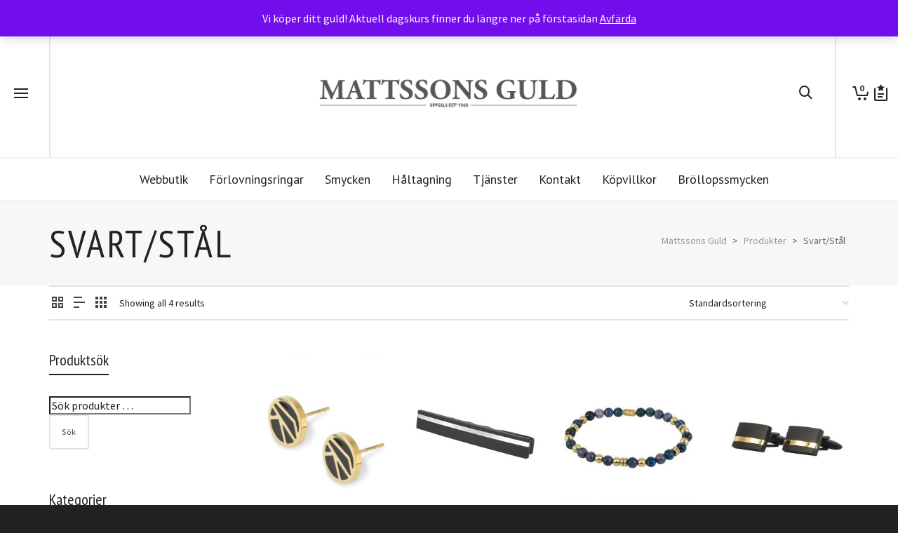

--- FILE ---
content_type: text/html; charset=UTF-8
request_url: https://www.mattssonsguld.se/farg/svart-stal/
body_size: 295770
content:
<!DOCTYPE html>

<!--// OPEN HTML //-->
<html lang="sv-SE">

	<!--// OPEN HEAD //-->
	<head>
		
		<!-- Manually set render engine for Internet Explorer, prevent any plugin overrides -->
		<meta http-equiv="X-UA-Compatible" content="IE=EmulateIE10">
		
		
		<link rel="dns-prefetch" href="//cdn.hu-manity.co" />
		<!-- Cookie Compliance -->
		<script type="text/javascript">var huOptions = {"appID":"wwwmattssonsguldse-68d8b3e","currentLanguage":"sv","blocking":false,"globalCookie":false,"isAdmin":false,"privacyConsent":true,"forms":[]};</script>
		<script type="text/javascript" src="https://cdn.hu-manity.co/hu-banner.min.js"></script>				<script>document.documentElement.className = document.documentElement.className + ' yes-js js_active js'</script>
			
            <!--// SITE META //-->
            <meta charset="UTF-8"/>
                        	                <meta name="viewport" content="width=device-width, initial-scale=1.0, maximum-scale=1"/>
            
            <!--// PINGBACK & FAVICON //-->
            <link rel="pingback" href="https://www.mattssonsguld.se/xmlrpc.php"/>

            <script>function spbImageResizer_writeCookie(){the_cookie=document.cookie,the_cookie&&window.devicePixelRatio>=2&&(the_cookie="spb_image_resizer_pixel_ratio="+window.devicePixelRatio+";"+the_cookie,document.cookie=the_cookie)}spbImageResizer_writeCookie();</script>
    <script>function writeCookie(){the_cookie=document.cookie,the_cookie&&window.devicePixelRatio>=2&&(the_cookie="pixel_ratio="+window.devicePixelRatio+";"+the_cookie,document.cookie=the_cookie)}writeCookie();</script>
<meta name='robots' content='index, follow, max-image-preview:large, max-snippet:-1, max-video-preview:-1' />

	<!-- This site is optimized with the Yoast SEO plugin v26.7 - https://yoast.com/wordpress/plugins/seo/ -->
	<title>Svart/Stål-arkiv - Mattssons Guld</title>
	<link rel="canonical" href="https://www.mattssonsguld.se/farg/svart-stal/" />
	<meta property="og:locale" content="sv_SE" />
	<meta property="og:type" content="article" />
	<meta property="og:title" content="Svart/Stål-arkiv - Mattssons Guld" />
	<meta property="og:url" content="https://www.mattssonsguld.se/farg/svart-stal/" />
	<meta property="og:site_name" content="Mattssons Guld" />
	<meta name="twitter:card" content="summary_large_image" />
	<script type="application/ld+json" class="yoast-schema-graph">{"@context":"https://schema.org","@graph":[{"@type":"CollectionPage","@id":"https://www.mattssonsguld.se/farg/svart-stal/","url":"https://www.mattssonsguld.se/farg/svart-stal/","name":"Svart/Stål-arkiv - Mattssons Guld","isPartOf":{"@id":"https://www.mattssonsguld.se/#website"},"primaryImageOfPage":{"@id":"https://www.mattssonsguld.se/farg/svart-stal/#primaryimage"},"image":{"@id":"https://www.mattssonsguld.se/farg/svart-stal/#primaryimage"},"thumbnailUrl":"https://www.mattssonsguld.se/wp-content/uploads/2024/12/2012046.jpg","breadcrumb":{"@id":"https://www.mattssonsguld.se/farg/svart-stal/#breadcrumb"},"inLanguage":"sv-SE"},{"@type":"ImageObject","inLanguage":"sv-SE","@id":"https://www.mattssonsguld.se/farg/svart-stal/#primaryimage","url":"https://www.mattssonsguld.se/wp-content/uploads/2024/12/2012046.jpg","contentUrl":"https://www.mattssonsguld.se/wp-content/uploads/2024/12/2012046.jpg","width":1032,"height":1200},{"@type":"BreadcrumbList","@id":"https://www.mattssonsguld.se/farg/svart-stal/#breadcrumb","itemListElement":[{"@type":"ListItem","position":1,"name":"Hem","item":"https://www.mattssonsguld.se/"},{"@type":"ListItem","position":2,"name":"Svart/Stål"}]},{"@type":"WebSite","@id":"https://www.mattssonsguld.se/#website","url":"https://www.mattssonsguld.se/","name":"Mattssons Guld","description":"Din personliga smyckesbutik!","publisher":{"@id":"https://www.mattssonsguld.se/#organization"},"potentialAction":[{"@type":"SearchAction","target":{"@type":"EntryPoint","urlTemplate":"https://www.mattssonsguld.se/?s={search_term_string}"},"query-input":{"@type":"PropertyValueSpecification","valueRequired":true,"valueName":"search_term_string"}}],"inLanguage":"sv-SE"},{"@type":"Organization","@id":"https://www.mattssonsguld.se/#organization","name":"Mattssons Guld","url":"https://www.mattssonsguld.se/","logo":{"@type":"ImageObject","inLanguage":"sv-SE","@id":"https://www.mattssonsguld.se/#/schema/logo/image/","url":"https://www.mattssonsguld.se/wp-content/uploads/2017/11/Logga_Mattssons_trans_900.png","contentUrl":"https://www.mattssonsguld.se/wp-content/uploads/2017/11/Logga_Mattssons_trans_900.png","width":900,"height":163,"caption":"Mattssons Guld"},"image":{"@id":"https://www.mattssonsguld.se/#/schema/logo/image/"}}]}</script>
	<!-- / Yoast SEO plugin. -->


<link rel='dns-prefetch' href='//widget.trustpilot.com' />
<link rel='dns-prefetch' href='//capi-automation.s3.us-east-2.amazonaws.com' />
<link rel='dns-prefetch' href='//fonts.googleapis.com' />
<link rel="alternate" type="application/rss+xml" title="Mattssons Guld &raquo; Webbflöde" href="https://www.mattssonsguld.se/feed/" />
<link rel="alternate" type="application/rss+xml" title="Mattssons Guld &raquo; Kommentarsflöde" href="https://www.mattssonsguld.se/comments/feed/" />
<link rel="alternate" type="application/rss+xml" title="Webbflöde för Mattssons Guld &raquo; Svart/Stål, Färg" href="https://www.mattssonsguld.se/farg/svart-stal/feed/" />
<style id='wp-img-auto-sizes-contain-inline-css' type='text/css'>
img:is([sizes=auto i],[sizes^="auto," i]){contain-intrinsic-size:3000px 1500px}
/*# sourceURL=wp-img-auto-sizes-contain-inline-css */
</style>
<style id='wp-emoji-styles-inline-css' type='text/css'>

	img.wp-smiley, img.emoji {
		display: inline !important;
		border: none !important;
		box-shadow: none !important;
		height: 1em !important;
		width: 1em !important;
		margin: 0 0.07em !important;
		vertical-align: -0.1em !important;
		background: none !important;
		padding: 0 !important;
	}
/*# sourceURL=wp-emoji-styles-inline-css */
</style>
<link rel='stylesheet' id='wp-block-library-css' href='https://www.mattssonsguld.se/wp-includes/css/dist/block-library/style.min.css?ver=6.9' type='text/css' media='all' />
<link rel='stylesheet' id='wc-blocks-style-css' href='https://www.mattssonsguld.se/wp-content/plugins/woocommerce/assets/client/blocks/wc-blocks.css?ver=wc-10.4.3' type='text/css' media='all' />
<style id='global-styles-inline-css' type='text/css'>
:root{--wp--preset--aspect-ratio--square: 1;--wp--preset--aspect-ratio--4-3: 4/3;--wp--preset--aspect-ratio--3-4: 3/4;--wp--preset--aspect-ratio--3-2: 3/2;--wp--preset--aspect-ratio--2-3: 2/3;--wp--preset--aspect-ratio--16-9: 16/9;--wp--preset--aspect-ratio--9-16: 9/16;--wp--preset--color--black: #000000;--wp--preset--color--cyan-bluish-gray: #abb8c3;--wp--preset--color--white: #ffffff;--wp--preset--color--pale-pink: #f78da7;--wp--preset--color--vivid-red: #cf2e2e;--wp--preset--color--luminous-vivid-orange: #ff6900;--wp--preset--color--luminous-vivid-amber: #fcb900;--wp--preset--color--light-green-cyan: #7bdcb5;--wp--preset--color--vivid-green-cyan: #00d084;--wp--preset--color--pale-cyan-blue: #8ed1fc;--wp--preset--color--vivid-cyan-blue: #0693e3;--wp--preset--color--vivid-purple: #9b51e0;--wp--preset--gradient--vivid-cyan-blue-to-vivid-purple: linear-gradient(135deg,rgb(6,147,227) 0%,rgb(155,81,224) 100%);--wp--preset--gradient--light-green-cyan-to-vivid-green-cyan: linear-gradient(135deg,rgb(122,220,180) 0%,rgb(0,208,130) 100%);--wp--preset--gradient--luminous-vivid-amber-to-luminous-vivid-orange: linear-gradient(135deg,rgb(252,185,0) 0%,rgb(255,105,0) 100%);--wp--preset--gradient--luminous-vivid-orange-to-vivid-red: linear-gradient(135deg,rgb(255,105,0) 0%,rgb(207,46,46) 100%);--wp--preset--gradient--very-light-gray-to-cyan-bluish-gray: linear-gradient(135deg,rgb(238,238,238) 0%,rgb(169,184,195) 100%);--wp--preset--gradient--cool-to-warm-spectrum: linear-gradient(135deg,rgb(74,234,220) 0%,rgb(151,120,209) 20%,rgb(207,42,186) 40%,rgb(238,44,130) 60%,rgb(251,105,98) 80%,rgb(254,248,76) 100%);--wp--preset--gradient--blush-light-purple: linear-gradient(135deg,rgb(255,206,236) 0%,rgb(152,150,240) 100%);--wp--preset--gradient--blush-bordeaux: linear-gradient(135deg,rgb(254,205,165) 0%,rgb(254,45,45) 50%,rgb(107,0,62) 100%);--wp--preset--gradient--luminous-dusk: linear-gradient(135deg,rgb(255,203,112) 0%,rgb(199,81,192) 50%,rgb(65,88,208) 100%);--wp--preset--gradient--pale-ocean: linear-gradient(135deg,rgb(255,245,203) 0%,rgb(182,227,212) 50%,rgb(51,167,181) 100%);--wp--preset--gradient--electric-grass: linear-gradient(135deg,rgb(202,248,128) 0%,rgb(113,206,126) 100%);--wp--preset--gradient--midnight: linear-gradient(135deg,rgb(2,3,129) 0%,rgb(40,116,252) 100%);--wp--preset--font-size--small: 13px;--wp--preset--font-size--medium: 20px;--wp--preset--font-size--large: 36px;--wp--preset--font-size--x-large: 42px;--wp--preset--spacing--20: 0.44rem;--wp--preset--spacing--30: 0.67rem;--wp--preset--spacing--40: 1rem;--wp--preset--spacing--50: 1.5rem;--wp--preset--spacing--60: 2.25rem;--wp--preset--spacing--70: 3.38rem;--wp--preset--spacing--80: 5.06rem;--wp--preset--shadow--natural: 6px 6px 9px rgba(0, 0, 0, 0.2);--wp--preset--shadow--deep: 12px 12px 50px rgba(0, 0, 0, 0.4);--wp--preset--shadow--sharp: 6px 6px 0px rgba(0, 0, 0, 0.2);--wp--preset--shadow--outlined: 6px 6px 0px -3px rgb(255, 255, 255), 6px 6px rgb(0, 0, 0);--wp--preset--shadow--crisp: 6px 6px 0px rgb(0, 0, 0);}:where(.is-layout-flex){gap: 0.5em;}:where(.is-layout-grid){gap: 0.5em;}body .is-layout-flex{display: flex;}.is-layout-flex{flex-wrap: wrap;align-items: center;}.is-layout-flex > :is(*, div){margin: 0;}body .is-layout-grid{display: grid;}.is-layout-grid > :is(*, div){margin: 0;}:where(.wp-block-columns.is-layout-flex){gap: 2em;}:where(.wp-block-columns.is-layout-grid){gap: 2em;}:where(.wp-block-post-template.is-layout-flex){gap: 1.25em;}:where(.wp-block-post-template.is-layout-grid){gap: 1.25em;}.has-black-color{color: var(--wp--preset--color--black) !important;}.has-cyan-bluish-gray-color{color: var(--wp--preset--color--cyan-bluish-gray) !important;}.has-white-color{color: var(--wp--preset--color--white) !important;}.has-pale-pink-color{color: var(--wp--preset--color--pale-pink) !important;}.has-vivid-red-color{color: var(--wp--preset--color--vivid-red) !important;}.has-luminous-vivid-orange-color{color: var(--wp--preset--color--luminous-vivid-orange) !important;}.has-luminous-vivid-amber-color{color: var(--wp--preset--color--luminous-vivid-amber) !important;}.has-light-green-cyan-color{color: var(--wp--preset--color--light-green-cyan) !important;}.has-vivid-green-cyan-color{color: var(--wp--preset--color--vivid-green-cyan) !important;}.has-pale-cyan-blue-color{color: var(--wp--preset--color--pale-cyan-blue) !important;}.has-vivid-cyan-blue-color{color: var(--wp--preset--color--vivid-cyan-blue) !important;}.has-vivid-purple-color{color: var(--wp--preset--color--vivid-purple) !important;}.has-black-background-color{background-color: var(--wp--preset--color--black) !important;}.has-cyan-bluish-gray-background-color{background-color: var(--wp--preset--color--cyan-bluish-gray) !important;}.has-white-background-color{background-color: var(--wp--preset--color--white) !important;}.has-pale-pink-background-color{background-color: var(--wp--preset--color--pale-pink) !important;}.has-vivid-red-background-color{background-color: var(--wp--preset--color--vivid-red) !important;}.has-luminous-vivid-orange-background-color{background-color: var(--wp--preset--color--luminous-vivid-orange) !important;}.has-luminous-vivid-amber-background-color{background-color: var(--wp--preset--color--luminous-vivid-amber) !important;}.has-light-green-cyan-background-color{background-color: var(--wp--preset--color--light-green-cyan) !important;}.has-vivid-green-cyan-background-color{background-color: var(--wp--preset--color--vivid-green-cyan) !important;}.has-pale-cyan-blue-background-color{background-color: var(--wp--preset--color--pale-cyan-blue) !important;}.has-vivid-cyan-blue-background-color{background-color: var(--wp--preset--color--vivid-cyan-blue) !important;}.has-vivid-purple-background-color{background-color: var(--wp--preset--color--vivid-purple) !important;}.has-black-border-color{border-color: var(--wp--preset--color--black) !important;}.has-cyan-bluish-gray-border-color{border-color: var(--wp--preset--color--cyan-bluish-gray) !important;}.has-white-border-color{border-color: var(--wp--preset--color--white) !important;}.has-pale-pink-border-color{border-color: var(--wp--preset--color--pale-pink) !important;}.has-vivid-red-border-color{border-color: var(--wp--preset--color--vivid-red) !important;}.has-luminous-vivid-orange-border-color{border-color: var(--wp--preset--color--luminous-vivid-orange) !important;}.has-luminous-vivid-amber-border-color{border-color: var(--wp--preset--color--luminous-vivid-amber) !important;}.has-light-green-cyan-border-color{border-color: var(--wp--preset--color--light-green-cyan) !important;}.has-vivid-green-cyan-border-color{border-color: var(--wp--preset--color--vivid-green-cyan) !important;}.has-pale-cyan-blue-border-color{border-color: var(--wp--preset--color--pale-cyan-blue) !important;}.has-vivid-cyan-blue-border-color{border-color: var(--wp--preset--color--vivid-cyan-blue) !important;}.has-vivid-purple-border-color{border-color: var(--wp--preset--color--vivid-purple) !important;}.has-vivid-cyan-blue-to-vivid-purple-gradient-background{background: var(--wp--preset--gradient--vivid-cyan-blue-to-vivid-purple) !important;}.has-light-green-cyan-to-vivid-green-cyan-gradient-background{background: var(--wp--preset--gradient--light-green-cyan-to-vivid-green-cyan) !important;}.has-luminous-vivid-amber-to-luminous-vivid-orange-gradient-background{background: var(--wp--preset--gradient--luminous-vivid-amber-to-luminous-vivid-orange) !important;}.has-luminous-vivid-orange-to-vivid-red-gradient-background{background: var(--wp--preset--gradient--luminous-vivid-orange-to-vivid-red) !important;}.has-very-light-gray-to-cyan-bluish-gray-gradient-background{background: var(--wp--preset--gradient--very-light-gray-to-cyan-bluish-gray) !important;}.has-cool-to-warm-spectrum-gradient-background{background: var(--wp--preset--gradient--cool-to-warm-spectrum) !important;}.has-blush-light-purple-gradient-background{background: var(--wp--preset--gradient--blush-light-purple) !important;}.has-blush-bordeaux-gradient-background{background: var(--wp--preset--gradient--blush-bordeaux) !important;}.has-luminous-dusk-gradient-background{background: var(--wp--preset--gradient--luminous-dusk) !important;}.has-pale-ocean-gradient-background{background: var(--wp--preset--gradient--pale-ocean) !important;}.has-electric-grass-gradient-background{background: var(--wp--preset--gradient--electric-grass) !important;}.has-midnight-gradient-background{background: var(--wp--preset--gradient--midnight) !important;}.has-small-font-size{font-size: var(--wp--preset--font-size--small) !important;}.has-medium-font-size{font-size: var(--wp--preset--font-size--medium) !important;}.has-large-font-size{font-size: var(--wp--preset--font-size--large) !important;}.has-x-large-font-size{font-size: var(--wp--preset--font-size--x-large) !important;}
/*# sourceURL=global-styles-inline-css */
</style>

<style id='classic-theme-styles-inline-css' type='text/css'>
/*! This file is auto-generated */
.wp-block-button__link{color:#fff;background-color:#32373c;border-radius:9999px;box-shadow:none;text-decoration:none;padding:calc(.667em + 2px) calc(1.333em + 2px);font-size:1.125em}.wp-block-file__button{background:#32373c;color:#fff;text-decoration:none}
/*# sourceURL=/wp-includes/css/classic-themes.min.css */
</style>
<link rel='stylesheet' id='contact-form-7-css' href='https://www.mattssonsguld.se/wp-content/plugins/contact-form-7/includes/css/styles.css?ver=6.1.4' type='text/css' media='all' />
<link rel='stylesheet' id='smart-search-css' href='https://www.mattssonsguld.se/wp-content/plugins/smart-woocommerce-search/assets/dist/css/general.css?ver=2.15.0' type='text/css' media='all' />
<style id='smart-search-inline-css' type='text/css'>
.widget_search .smart-search-suggestions .smart-search-post-icon{width:50px;}.wp-block-search.sws-search-block-default .smart-search-suggestions .smart-search-post-icon{width:50px;}.widget_product_search .smart-search-suggestions .smart-search-post-icon{width:50px;}.wp-block-search.sws-search-block-product .smart-search-suggestions .smart-search-post-icon{width:50px;}
/*# sourceURL=smart-search-inline-css */
</style>
<link rel='stylesheet' id='spb-frontend-css' href='https://www.mattssonsguld.se/wp-content/plugins/swift-framework/includes/page-builder/frontend-assets/css/spb-styles.css' type='text/css' media='all' />
<link rel='stylesheet' id='swift-slider-min-css' href='https://www.mattssonsguld.se/wp-content/plugins/swift-framework/includes/swift-slider/assets/css/swift-slider.min.css' type='text/css' media='all' />
<link rel='stylesheet' id='woof-css' href='https://www.mattssonsguld.se/wp-content/plugins/woocommerce-products-filter/css/front.css?ver=1.3.7.4' type='text/css' media='all' />
<style id='woof-inline-css' type='text/css'>

.woof_products_top_panel li span, .woof_products_top_panel2 li span{background: url(https://www.mattssonsguld.se/wp-content/plugins/woocommerce-products-filter/img/delete.png);background-size: 14px 14px;background-repeat: no-repeat;background-position: right;}
.woof_edit_view{
                    display: none;
                }

/*# sourceURL=woof-inline-css */
</style>
<link rel='stylesheet' id='chosen-drop-down-css' href='https://www.mattssonsguld.se/wp-content/plugins/woocommerce-products-filter/js/chosen/chosen.min.css?ver=1.3.7.4' type='text/css' media='all' />
<link rel='stylesheet' id='plainoverlay-css' href='https://www.mattssonsguld.se/wp-content/plugins/woocommerce-products-filter/css/plainoverlay.css?ver=1.3.7.4' type='text/css' media='all' />
<link rel='stylesheet' id='icheck-jquery-color-flat-css' href='https://www.mattssonsguld.se/wp-content/plugins/woocommerce-products-filter/js/icheck/skins/flat/_all.css?ver=1.3.7.4' type='text/css' media='all' />
<link rel='stylesheet' id='icheck-jquery-color-square-css' href='https://www.mattssonsguld.se/wp-content/plugins/woocommerce-products-filter/js/icheck/skins/square/_all.css?ver=1.3.7.4' type='text/css' media='all' />
<link rel='stylesheet' id='icheck-jquery-color-minimal-css' href='https://www.mattssonsguld.se/wp-content/plugins/woocommerce-products-filter/js/icheck/skins/minimal/_all.css?ver=1.3.7.4' type='text/css' media='all' />
<link rel='stylesheet' id='woof_by_author_html_items-css' href='https://www.mattssonsguld.se/wp-content/plugins/woocommerce-products-filter/ext/by_author/css/by_author.css?ver=1.3.7.4' type='text/css' media='all' />
<link rel='stylesheet' id='woof_by_instock_html_items-css' href='https://www.mattssonsguld.se/wp-content/plugins/woocommerce-products-filter/ext/by_instock/css/by_instock.css?ver=1.3.7.4' type='text/css' media='all' />
<link rel='stylesheet' id='woof_by_onsales_html_items-css' href='https://www.mattssonsguld.se/wp-content/plugins/woocommerce-products-filter/ext/by_onsales/css/by_onsales.css?ver=1.3.7.4' type='text/css' media='all' />
<link rel='stylesheet' id='woof_by_text_html_items-css' href='https://www.mattssonsguld.se/wp-content/plugins/woocommerce-products-filter/ext/by_text/assets/css/front.css?ver=1.3.7.4' type='text/css' media='all' />
<link rel='stylesheet' id='woof_label_html_items-css' href='https://www.mattssonsguld.se/wp-content/plugins/woocommerce-products-filter/ext/label/css/html_types/label.css?ver=1.3.7.4' type='text/css' media='all' />
<link rel='stylesheet' id='woof_select_radio_check_html_items-css' href='https://www.mattssonsguld.se/wp-content/plugins/woocommerce-products-filter/ext/select_radio_check/css/html_types/select_radio_check.css?ver=1.3.7.4' type='text/css' media='all' />
<link rel='stylesheet' id='woof_sd_html_items_checkbox-css' href='https://www.mattssonsguld.se/wp-content/plugins/woocommerce-products-filter/ext/smart_designer/css/elements/checkbox.css?ver=1.3.7.4' type='text/css' media='all' />
<link rel='stylesheet' id='woof_sd_html_items_radio-css' href='https://www.mattssonsguld.se/wp-content/plugins/woocommerce-products-filter/ext/smart_designer/css/elements/radio.css?ver=1.3.7.4' type='text/css' media='all' />
<link rel='stylesheet' id='woof_sd_html_items_switcher-css' href='https://www.mattssonsguld.se/wp-content/plugins/woocommerce-products-filter/ext/smart_designer/css/elements/switcher.css?ver=1.3.7.4' type='text/css' media='all' />
<link rel='stylesheet' id='woof_sd_html_items_color-css' href='https://www.mattssonsguld.se/wp-content/plugins/woocommerce-products-filter/ext/smart_designer/css/elements/color.css?ver=1.3.7.4' type='text/css' media='all' />
<link rel='stylesheet' id='woof_sd_html_items_tooltip-css' href='https://www.mattssonsguld.se/wp-content/plugins/woocommerce-products-filter/ext/smart_designer/css/tooltip.css?ver=1.3.7.4' type='text/css' media='all' />
<link rel='stylesheet' id='woof_sd_html_items_front-css' href='https://www.mattssonsguld.se/wp-content/plugins/woocommerce-products-filter/ext/smart_designer/css/front.css?ver=1.3.7.4' type='text/css' media='all' />
<link rel='stylesheet' id='woof-switcher23-css' href='https://www.mattssonsguld.se/wp-content/plugins/woocommerce-products-filter/css/switcher.css?ver=1.3.7.4' type='text/css' media='all' />
<link rel='stylesheet' id='woocommerce-layout-css' href='https://www.mattssonsguld.se/wp-content/plugins/woocommerce/assets/css/woocommerce-layout.css?ver=10.4.3' type='text/css' media='all' />
<link rel='stylesheet' id='woocommerce-smallscreen-css' href='https://www.mattssonsguld.se/wp-content/plugins/woocommerce/assets/css/woocommerce-smallscreen.css?ver=10.4.3' type='text/css' media='only screen and (max-width: 768px)' />
<link rel='stylesheet' id='woocommerce-general-css' href='https://www.mattssonsguld.se/wp-content/plugins/woocommerce/assets/css/woocommerce.css?ver=10.4.3' type='text/css' media='all' />
<style id='woocommerce-inline-inline-css' type='text/css'>
.woocommerce form .form-row .required { visibility: visible; }
/*# sourceURL=woocommerce-inline-inline-css */
</style>
<link rel='stylesheet' id='jquery-selectBox-css' href='https://www.mattssonsguld.se/wp-content/plugins/yith-woocommerce-wishlist/assets/css/jquery.selectBox.css?ver=1.2.0' type='text/css' media='all' />
<link rel='stylesheet' id='woocommerce_prettyPhoto_css-css' href='//www.mattssonsguld.se/wp-content/plugins/woocommerce/assets/css/prettyPhoto.css?ver=3.1.6' type='text/css' media='all' />
<link rel='stylesheet' id='yith-wcwl-main-css' href='https://www.mattssonsguld.se/wp-content/plugins/yith-woocommerce-wishlist/assets/css/style.css?ver=4.11.0' type='text/css' media='all' />
<style id='yith-wcwl-main-inline-css' type='text/css'>
 :root { --rounded-corners-radius: 16px; --add-to-cart-rounded-corners-radius: 16px; --feedback-duration: 3s } 
 :root { --rounded-corners-radius: 16px; --add-to-cart-rounded-corners-radius: 16px; --feedback-duration: 3s } 
/*# sourceURL=yith-wcwl-main-inline-css */
</style>
<link rel='stylesheet' id='atelier-parent-style-css' href='https://www.mattssonsguld.se/wp-content/themes/atelier/style.css?ver=6.9' type='text/css' media='all' />
<link rel='stylesheet' id='bootstrap-css' href='https://www.mattssonsguld.se/wp-content/themes/atelier/css/bootstrap.min.css?ver=3.3.5' type='text/css' media='all' />
<link rel='stylesheet' id='font-awesome-v5-css' href='https://www.mattssonsguld.se/wp-content/themes/atelier/css/font-awesome.min.css?ver=5.10.1' type='text/css' media='all' />
<link rel='stylesheet' id='font-awesome-v4shims-css' href='https://www.mattssonsguld.se/wp-content/themes/atelier/css/v4-shims.min.css' type='text/css' media='all' />
<link rel='stylesheet' id='sf-main-css' href='https://www.mattssonsguld.se/wp-content/themes/atelier/css/main.css' type='text/css' media='all' />
<link rel='stylesheet' id='sf-woocommerce-css' href='https://www.mattssonsguld.se/wp-content/themes/atelier/css/sf-woocommerce.css' type='text/css' media='all' />
<link rel='stylesheet' id='sf-responsive-css' href='https://www.mattssonsguld.se/wp-content/themes/atelier/css/responsive.css' type='text/css' media='all' />
<link rel='stylesheet' id='atelier-style-css' href='https://www.mattssonsguld.se/wp-content/themes/atelier-child/style.css' type='text/css' media='all' />
<link rel='stylesheet' id='redux-google-fonts-sf_atelier_options-css' href='https://fonts.googleapis.com/css?family=Lato%3A100%2C300%2C400%2C700%2C900%2C100italic%2C300italic%2C400italic%2C700italic%2C900italic%7CSource+Sans+Pro%3A400%7CPT+Sans+Narrow%3A400%2C700%7CPT+Sans%3A400%2C700%2C400italic%2C700italic&#038;ver=1675840904' type='text/css' media='all' />
<script type="text/javascript" id="woof-husky-js-extra">
/* <![CDATA[ */
var woof_husky_txt = {"ajax_url":"https://www.mattssonsguld.se/wp-admin/admin-ajax.php","plugin_uri":"https://www.mattssonsguld.se/wp-content/plugins/woocommerce-products-filter/ext/by_text/","loader":"https://www.mattssonsguld.se/wp-content/plugins/woocommerce-products-filter/ext/by_text/assets/img/ajax-loader.gif","not_found":"Nothing found!","prev":"Prev","next":"Next","site_link":"https://www.mattssonsguld.se","default_data":{"placeholder":"","behavior":"title","search_by_full_word":0,"autocomplete":1,"how_to_open_links":0,"taxonomy_compatibility":0,"sku_compatibility":0,"custom_fields":"","search_desc_variant":0,"view_text_length":10,"min_symbols":3,"max_posts":10,"image":"","notes_for_customer":"","template":"default","max_open_height":300,"page":0}};
//# sourceURL=woof-husky-js-extra
/* ]]> */
</script>
<script type="text/javascript" src="https://www.mattssonsguld.se/wp-content/plugins/woocommerce-products-filter/ext/by_text/assets/js/husky.js?ver=1.3.7.4" id="woof-husky-js"></script>
<script type="text/javascript" src="https://www.mattssonsguld.se/wp-includes/js/jquery/jquery.min.js?ver=3.7.1" id="jquery-core-js"></script>
<script type="text/javascript" src="https://www.mattssonsguld.se/wp-includes/js/jquery/jquery-migrate.min.js?ver=3.4.1" id="jquery-migrate-js"></script>
<script type="text/javascript" src="https://www.mattssonsguld.se/wp-content/plugins/swift-framework/public/js/lib/imagesloaded.pkgd.min.js" id="imagesLoaded-js"></script>
<script type="text/javascript" src="https://www.mattssonsguld.se/wp-content/plugins/swift-framework/public/js/lib/jquery.viewports.min.js" id="jquery-viewports-js"></script>
<script type="text/javascript" id="tp-js-js-extra">
/* <![CDATA[ */
var trustpilot_settings = {"key":"iguvT8xxWE7xVkqX","TrustpilotScriptUrl":"https://invitejs.trustpilot.com/tp.min.js","IntegrationAppUrl":"//ecommscript-integrationapp.trustpilot.com","PreviewScriptUrl":"//ecommplugins-scripts.trustpilot.com/v2.1/js/preview.min.js","PreviewCssUrl":"//ecommplugins-scripts.trustpilot.com/v2.1/css/preview.min.css","PreviewWPCssUrl":"//ecommplugins-scripts.trustpilot.com/v2.1/css/preview_wp.css","WidgetScriptUrl":"//widget.trustpilot.com/bootstrap/v5/tp.widget.bootstrap.min.js"};
//# sourceURL=tp-js-js-extra
/* ]]> */
</script>
<script type="text/javascript" src="https://www.mattssonsguld.se/wp-content/plugins/trustpilot-reviews/review/assets/js/headerScript.min.js?ver=1.0&#039; async=&#039;async" id="tp-js-js"></script>
<script type="text/javascript" src="//widget.trustpilot.com/bootstrap/v5/tp.widget.bootstrap.min.js?ver=1.0&#039; async=&#039;async" id="widget-bootstrap-js"></script>
<script type="text/javascript" id="trustbox-js-extra">
/* <![CDATA[ */
var trustbox_settings = {"page":null,"sku":null,"name":null};
var trustpilot_trustbox_settings = {"trustboxes":[{"enabled":"enabled","snippet":"[base64]","customizations":"[base64]","defaults":"[base64]","page":"landing","position":"before","corner":"top: #{Y}px; left: #{X}px;","paddingx":"0","paddingy":"0","zindex":"1000","clear":"both","xpaths":"WyJpZChcInRvcC1iYXJcIikvRElWWzFdL0RJVlsyXS9ESVZbMV0iLCIvL0RJVltAY2xhc3M9XCJ0Yi10ZXh0XCJdIiwiL0hUTUxbMV0vQk9EWVsxXS9ESVZbNl0vRElWWzJdL0RJVlsxXS9ESVZbMl0vRElWWzFdIl0=","sku":"TRUSTPILOT_SKU_VALUE_37430,","name":"DYRBERG/KERN - Halsband Cara flera f\u00c3\u0083\u00c2\u00a4rger","widgetName":"Review Collector","repeatable":false,"uuid":"9c2ccf70-d26f-2e71-6da6-434843c42f14","error":null,"repeatXpath":{"xpathById":{"prefix":"","suffix":""},"xpathFromRoot":{"prefix":"","suffix":""}},"width":"100%","height":"52px","locale":"sv-SE"}]};
//# sourceURL=trustbox-js-extra
/* ]]> */
</script>
<script type="text/javascript" src="https://www.mattssonsguld.se/wp-content/plugins/trustpilot-reviews/review/assets/js/trustBoxScript.min.js?ver=1.0&#039; async=&#039;async" id="trustbox-js"></script>
<script type="text/javascript" src="https://www.mattssonsguld.se/wp-content/plugins/woocommerce/assets/js/jquery-blockui/jquery.blockUI.min.js?ver=2.7.0-wc.10.4.3" id="wc-jquery-blockui-js" defer="defer" data-wp-strategy="defer"></script>
<script type="text/javascript" id="wc-add-to-cart-js-extra">
/* <![CDATA[ */
var wc_add_to_cart_params = {"ajax_url":"/wp-admin/admin-ajax.php","wc_ajax_url":"/?wc-ajax=%%endpoint%%","i18n_view_cart":"Visa varukorg","cart_url":"https://www.mattssonsguld.se/cart/","is_cart":"","cart_redirect_after_add":"yes"};
//# sourceURL=wc-add-to-cart-js-extra
/* ]]> */
</script>
<script type="text/javascript" src="https://www.mattssonsguld.se/wp-content/plugins/woocommerce/assets/js/frontend/add-to-cart.min.js?ver=10.4.3" id="wc-add-to-cart-js" defer="defer" data-wp-strategy="defer"></script>
<script type="text/javascript" src="https://www.mattssonsguld.se/wp-content/plugins/woocommerce/assets/js/js-cookie/js.cookie.min.js?ver=2.1.4-wc.10.4.3" id="wc-js-cookie-js" defer="defer" data-wp-strategy="defer"></script>
<script type="text/javascript" id="woocommerce-js-extra">
/* <![CDATA[ */
var woocommerce_params = {"ajax_url":"/wp-admin/admin-ajax.php","wc_ajax_url":"/?wc-ajax=%%endpoint%%","i18n_password_show":"Visa l\u00f6senord","i18n_password_hide":"D\u00f6lj l\u00f6senord"};
//# sourceURL=woocommerce-js-extra
/* ]]> */
</script>
<script type="text/javascript" src="https://www.mattssonsguld.se/wp-content/plugins/woocommerce/assets/js/frontend/woocommerce.min.js?ver=10.4.3" id="woocommerce-js" defer="defer" data-wp-strategy="defer"></script>
<link rel="https://api.w.org/" href="https://www.mattssonsguld.se/wp-json/" /><link rel="EditURI" type="application/rsd+xml" title="RSD" href="https://www.mattssonsguld.se/xmlrpc.php?rsd" />
<meta name="generator" content="WordPress 6.9" />
<meta name="generator" content="WooCommerce 10.4.3" />
			<script type="text/javascript">
			var ajaxurl = 'https://www.mattssonsguld.se/wp-admin/admin-ajax.php';
			</script>
			<!-- Google site verification - Google for WooCommerce -->
<meta name="google-site-verification" content="ozJMO5-dH1b799YsRqsU3G_ffGbjTiQbwe5TiRQhSiQ" />
	<noscript><style>.woocommerce-product-gallery{ opacity: 1 !important; }</style></noscript>
	<style type="text/css">
@font-face {
						font-family: 'si-shop-three';
						src:url('https://www.mattssonsguld.se/wp-content/themes/atelier/css/font/si-shop-three.eot?-7oeevn');
						src:url('https://www.mattssonsguld.se/wp-content/themes/atelier/css/font/si-shop-three.eot?#iefix-7oeevn') format('embedded-opentype'),
							url('https://www.mattssonsguld.se/wp-content/themes/atelier/css/font/si-shop-three.woff?-7oeevn') format('woff'),
							url('https://www.mattssonsguld.se/wp-content/themes/atelier/css/font/si-shop-three.ttf?-7oeevn') format('truetype'),
							url('https://www.mattssonsguld.se/wp-content/themes/atelier/css/font/si-shop-three.svg?-7oeevn#atelier') format('svg');
						font-weight: normal;
						font-style: normal;
					}
					.sf-icon-cart, .sf-icon-add-to-cart, .sf-icon-variable-options, .sf-icon-soldout {
						font-family: 'si-shop-three'!important;
					}
					.sf-icon-variable-options:before {
						content: '\e600';
					}
					.sf-icon-cart:before {
						content: '\e601';
					}
					.sf-icon-add-to-cart:before {
						content: '\e602';
					}
					.sf-icon-soldout:before {
						content: '\e603';
					}
					.shopping-bag-item > a > span.num-items {
						margin-top: -20px;
						right: 1px;
					}
					#mobile-menu ul li.shopping-bag-item > a span.num-items {
					  right: 21px;
					}
					.mobile-header-opts > nav {
						vertical-align: 0;
					}
					::selection, ::-moz-selection {background-color: #777777; color: #fff;}.accent-bg, .funded-bar .bar {background-color:#777777;}.accent {color:#777777;}span.highlighted, span.dropcap4, .loved-item:hover .loved-count, .flickr-widget li, .portfolio-grid li, figcaption .product-added, .woocommerce .widget_layered_nav ul li.chosen small.count, .woocommerce .widget_layered_nav_filters ul li a, .sticky-post-icon, .fw-video-close:hover {background-color: #777777!important; color: #ffffff!important;}a:hover, a:focus, #sidebar a:hover, .pagination-wrap a:hover, .carousel-nav a:hover, .portfolio-pagination div:hover > i, #footer a:hover, .beam-me-up a:hover span, .portfolio-item .portfolio-item-permalink, .read-more-link, .blog-item .read-more, .blog-item-details a:hover, .author-link, span.dropcap2, .spb_divider.go_to_top a, .item-link:hover, #header-translation p a, #breadcrumbs a:hover, .ui-widget-content a:hover, .yith-wcwl-add-button a:hover, #product-img-slider li a.zoom:hover, .woocommerce .star-rating span, #jckqv .woocommerce-product-rating .star-rating span:before, .article-body-wrap .share-links a:hover, ul.member-contact li a:hover, .bag-product a.remove:hover, .bag-product-title a:hover, #back-to-top:hover,  ul.member-contact li a:hover, .fw-video-link-image:hover i, .ajax-search-results .all-results:hover, .search-result h5 a:hover .ui-state-default a:hover, .fw-video-link-icon:hover {color: #777777;}.carousel-wrap > a:hover,  .woocommerce p.stars a.active:after,  .woocommerce p.stars a:hover:after {color: #777777!important;}.read-more i:before, .read-more em:before {color: #777777;}textarea:focus, input:focus, input[type="text"]:focus, input[type="email"]:focus, textarea:focus, .bypostauthor .comment-wrap .comment-avatar,.search-form input:focus, .wpcf7 input:focus, .wpcf7 textarea:focus, .ginput_container input:focus, .ginput_container textarea:focus, .mymail-form input:focus, .mymail-form textarea:focus, input[type="tel"]:focus, input[type="number"]:focus {border-color: #777777!important;}nav .menu ul li:first-child:after,.navigation a:hover > .nav-text, .returning-customer a:hover {border-bottom-color: #777777;}nav .menu ul ul li:first-child:after {border-right-color: #777777;}.spb_impact_text .spb_call_text {border-left-color: #777777;}.spb_impact_text .spb_button span {color: #fff;}a[rel="tooltip"], ul.member-contact li a, a.text-link, .tags-wrap .tags a, .logged-in-as a, .comment-meta-actions .edit-link, .comment-meta-actions .comment-reply, .read-more {border-color: #444444;}.super-search-go {border-color: #777777!important;}.super-search-go:hover {background: #777777!important;border-color: #777777!important;}.owl-pagination .owl-page span {background-color: #e4e4e4;}.owl-pagination .owl-page::after {background-color: #777777;}.owl-pagination .owl-page:hover span, .owl-pagination .owl-page.active a {background-color: #222222;}body.header-below-slider .home-slider-wrap #slider-continue:hover {border-color: #777777;}body.header-below-slider .home-slider-wrap #slider-continue:hover i {color: #777777;}#one-page-nav li a:hover > i {background: #777777;}#one-page-nav li.selected a:hover > i {border-color: #777777;}#one-page-nav li .hover-caption {background: #777777; color: #ffffff;}#one-page-nav li .hover-caption:after {border-left-color: #777777;}.love-it:hover > svg .stroke {stroke: #777777!important;}.love-it:hover > svg .fill {fill: #777777!important;}.side-details .love-it > svg .stroke {stroke: #e4e4e4;}.side-details .love-it > svg .fill {fill: #e4e4e4;}.side-details .comments-wrapper > svg .stroke {stroke: #e4e4e4;}.side-details .comments-wrapper > svg .fill {fill: #e4e4e4;}.comments-wrapper a:hover > svg .stroke {stroke: #777777!important;}.comments-wrapper a:hover span, .love-it:hover span.love-count {color: #777777!important;}.circle-bar .spinner > div {border-top-color: #777777;border-right-color: #777777;}#sf-home-preloader, #site-loading {background-color: #FFFFFF;}.loading-bar-transition .pace .pace-progress {background-color: #777777;}.spinner .circle-bar {border-left-color:#e4e4e4;border-bottom-color:#e4e4e4;border-right-color:#777777;border-top-color:#777777;}.orbit-bars .spinner > div:before {border-top-color:#777777;border-bottom-color:#777777;}.orbit-bars .spinner > div:after {background-color: #e4e4e4;}body, .layout-fullwidth #container {background-color: #222222;}#main-container, .tm-toggle-button-wrap a {background-color: #FFFFFF;}.tabbed-heading-wrap .heading-text {background-color: #FFFFFF;}.single-product.page-heading-fancy .product-main {background-color: #FFFFFF;}.spb-row-container[data-top-style="slant-ltr"]:before, .spb-row-container[data-top-style="slant-rtl"]:before, .spb-row-container[data-bottom-style="slant-ltr"]:after, .spb-row-container[data-bottom-style="slant-rtr"]:after {background-color: #FFFFFF;}a, .ui-widget-content a, #respond .form-submit input[type=submit] {color: #444444;}a:hover, a:focus {color: #999999;}ul.bar-styling li:not(.selected) > a:hover, ul.bar-styling li > .comments-likes:hover {color: #ffffff;background: #777777;border-color: #777777;}ul.bar-styling li > .comments-likes:hover * {color: #ffffff!important;}ul.bar-styling li > a, ul.bar-styling li > div, ul.page-numbers li > a, ul.page-numbers li > span, .curved-bar-styling, ul.bar-styling li > form input, .spb_directory_filter_below {border-color: #e4e4e4;}ul.bar-styling li > a, ul.bar-styling li > span, ul.bar-styling li > div, ul.bar-styling li > form input {background-color: #FFFFFF;}.pagination-wrap {border-color: #e4e4e4;}.pagination-wrap ul li a {border-color: transparent;}ul.page-numbers li > a:hover, ul.page-numbers li > span.current, .pagination-wrap ul li > a:hover, .pagination-wrap ul li span.current {border-color: #e4e4e4!important;color: #222222!important;}input[type="text"], input[type="email"], input[type="password"], textarea, select, .wpcf7 input[type="text"], .wpcf7 input[type="email"], .wpcf7 textarea, .wpcf7 select, .ginput_container input[type="text"], .ginput_container input[type="email"], .ginput_container textarea, .ginput_container select, .mymail-form input[type="text"], .mymail-form input[type="email"], .mymail-form textarea, .mymail-form select, input[type="date"], input[type="tel"], input.input-text, input[type="number"], .select2-container .select2-choice {border-color: #e4e4e4;background-color: #f7f7f7;color:#222222;}.select2-container .select2-choice>.select2-chosen {color:#222222!important;}::-webkit-input-placeholder {color:#222222!important;}:-moz-placeholder {color:#222222!important;}::-moz-placeholder {color:#222222!important;}:-ms-input-placeholder {color:#222222!important;}input[type=submit], button[type=submit], input[type="file"], select, .wpcf7 input.wpcf7-submit[type=submit] {border-color: #e4e4e4;color: #222222;}input[type=submit]:hover, button[type=submit]:hover, .wpcf7 input.wpcf7-submit[type=submit]:hover, .gform_wrapper input[type=submit]:hover, .mymail-form input[type=submit]:hover {background: #222222;border-color: #222222; color: #ffffff;}.modal-header {background: #f7f7f7;}.modal-content {background: #FFFFFF;}.modal-header h3, .modal-header .close {color: #222222;}.modal-header .close:hover {color: #777777;}.recent-post .post-details, .portfolio-item h5.portfolio-subtitle, .search-item-content time, .search-item-content span, .portfolio-details-wrap .date {color: #222222;}ul.bar-styling li.facebook > a:hover {color: #fff!important;background: #3b5998;border-color: #3b5998;}ul.bar-styling li.twitter > a:hover {color: #fff!important;background: #4099FF;border-color: #4099FF;}ul.bar-styling li.google-plus > a:hover {color: #fff!important;background: #d34836;border-color: #d34836;}ul.bar-styling li.pinterest > a:hover {color: #fff!important;background: #cb2027;border-color: #cb2027;}#top-bar {background: #ffffff; border-bottom-color: #e3e3e3;}#top-bar .tb-text {color: #222222;}#top-bar .tb-text > a, #top-bar nav .menu > li > a {color: #666666;}#top-bar .menu li {border-left-color: #e3e3e3; border-right-color: #e3e3e3;}#top-bar .menu > li > a, #top-bar .menu > li.parent:after {color: #666666;}#top-bar .menu > li:hover > a, #top-bar a:hover {color: #d8d8d8!important;}.header-wrap #header, .header-standard-overlay #header, .vertical-header .header-wrap #header-section, #header-section .is-sticky #header.sticky-header {background-color:#ffffff;}.fs-search-open .header-wrap #header, .fs-search-open .header-standard-overlay #header, .fs-search-open .vertical-header .header-wrap #header-section, .fs-search-open #header-section .is-sticky #header.sticky-header {background-color: #777777;}.fs-supersearch-open .header-wrap #header, .fs-supersearch-open .header-standard-overlay #header, .fs-supersearch-open .vertical-header .header-wrap #header-section, .fs-supersearch-open #header-section .is-sticky #header.sticky-header {background-color: #777777;}.overlay-menu-open .header-wrap #header, .overlay-menu-open .header-standard-overlay #header, .overlay-menu-open .vertical-header .header-wrap #header-section, .overlay-menu-open #header-section .is-sticky #header.sticky-header {background-color: #777777;}#sf-header-banner {background-color:#fff; border-bottom: 2px solid#e3e3e3;}#sf-header-banner {color:#222;}#sf-header-banner a {color:#333;}#sf-header-banner a:hover {color:#d3d3d3;}.header-left, .header-right, .vertical-menu-bottom .copyright {color: #222;}.header-left a, .header-right a, .vertical-menu-bottom .copyright a, #header .header-left ul.menu > li > a.header-search-link-alt, #header .header-right ul.menu > li > a.header-search-link, #header .header-right ul.menu > li > a.header-search-link-alt {color: #222;}.header-left a:hover, .header-right a:hover, .vertical-menu-bottom .copyright a:hover {color: #dbdbdb;}#header .header-left ul.menu > li:hover > a.header-search-link-alt, #header .header-right ul.menu > li:hover > a.header-search-link-alt {color: #dbdbdb!important;}#header-search a:hover, .super-search-close:hover {color: #777777;}.sf-super-search {background-color: #222222;}.sf-super-search .search-options .ss-dropdown ul {background-color: #777777;}.sf-super-search .search-options .ss-dropdown ul li a {color: #ffffff;}.sf-super-search .search-options .ss-dropdown ul li a:hover {color: #222222;}.sf-super-search .search-options .ss-dropdown > span, .sf-super-search .search-options input {color: #777777; border-bottom-color: #777777;}.sf-super-search .search-options .ss-dropdown ul li .fa-check {color: #222222;}.sf-super-search-go:hover, .sf-super-search-close:hover { background-color: #777777; border-color: #777777; color: #ffffff;}.header-languages .current-language {color: #000000;}#header-section #main-nav {border-top-color: #f0f0f0;}.ajax-search-wrap {background-color:#fff}.ajax-search-wrap, .ajax-search-results, .search-result-pt .search-result, .vertical-header .ajax-search-results {border-color: #f0f0f0;}.page-content {border-bottom-color: #e4e4e4;}.ajax-search-wrap input[type="text"], .search-result-pt h6, .no-search-results h6, .search-result h5 a, .no-search-results p {color: #252525;}.header-wrap, #header-section .is-sticky .sticky-header, #header-section.header-5 #header {border-bottom: 2px solid #e4e4e4;}.vertical-header .header-wrap {border-right: 2px solid #e4e4e4;}.vertical-header-right .header-wrap {border-left: 2px solid #e4e4e4;}nav.std-menu ul.sub-menu {border: 2px solid#e4e4e4;}.is-sticky nav.std-menu ul.sub-menu {border-top-width: 0;}nav.std-menu .sf-mega-menu ul.sub-menu ul.sub-menu {border: 0!important;}.header-left .aux-item, .header-right .aux-item {border-color: #e4e4e4!important;}#contact-slideout {background: #FFFFFF;}#mobile-top-text, #mobile-header {background-color: #ffffff;border-bottom-color:#e4e4e4;}#mobile-top-text, #mobile-logo h1 {color: #222;}#mobile-top-text a, #mobile-header a {color: #222;}#mobile-header a {color: #222;}#mobile-header a.mobile-menu-link span.menu-bars, #mobile-header a.mobile-menu-link span.menu-bars:before, #mobile-header a.mobile-menu-link span.menu-bars:after {background-color: #222;}#mobile-header a.mobile-menu-link:hover span.menu-bars, #mobile-header a.mobile-menu-link:hover span.menu-bars:before, #mobile-header a.mobile-menu-link:hover span.menu-bars:after {background-color: #dbdbdb;}#mobile-menu-wrap, #mobile-cart-wrap {background-color: #222;color: #e4e4e4;}.mobile-search-form input[type="text"] {color: #e4e4e4;border-bottom-color: #444;}.mobile-search-form ::-webkit-input-placeholder {color: #e4e4e4!important;}.mobile-search-form :-moz-placeholder {color: #e4e4e4!important;}.mobile-search-form ::-moz-placeholder {color: #e4e4e4!important;}.mobile-search-form :-ms-input-placeholder {color: #e4e4e4!important;}#mobile-menu-wrap a, #mobile-cart-wrap a:not(.sf-button), #mobile-menu-wrap .shopping-bag-item a > span.num-items {color: #fff;}#mobile-menu-wrap .bag-buttons a.sf-button.bag-button {color: #fff!important;}.shop-icon-fill #mobile-menu-wrap .shopping-bag-item a > span.num-items {color: #222!important;}#mobile-menu-wrap a:hover, #mobile-cart-wrap a:not(.sf-button):hover,  #mobile-menu ul li:hover > a {color: #d3d3d3!important;}#mobile-menu-wrap .bag-buttons a.wishlist-button {color: #fff!important;}#mobile-menu ul li.parent > a:after {color: #e4e4e4;}#mobile-cart-wrap .shopping-bag-item > a.cart-contents, #mobile-cart-wrap .bag-product, #mobile-cart-wrap .bag-empty {border-bottom-color: #444;}#mobile-menu ul li, .mobile-cart-menu li, .mobile-cart-menu .bag-header, .mobile-cart-menu .bag-product, .mobile-cart-menu .bag-empty {border-color: #444;}a.mobile-menu-link span, a.mobile-menu-link span:before, a.mobile-menu-link span:after {background: #fff;}a.mobile-menu-link:hover span, a.mobile-menu-link:hover span:before, a.mobile-menu-link:hover span:after {background: #d3d3d3;}#mobile-cart-wrap .bag-buttons > a.bag-button {color: #fff!important;border-color: #fff;}#mobile-cart-wrap .bag-product a.remove {color: #fff!important;}#mobile-cart-wrap .bag-product a.remove:hover {color: #d3d3d3!important;}#logo.has-img, .header-left, .header-right {height:163px;}#mobile-logo {max-height:163px;}#mobile-logo.has-img img {max-height:163px;}.full-center #logo.has-img a > img {max-height: 183px;width: auto;}.header-left, .header-right {line-height:163px;}.minimal-checkout-return a {height:163px;line-height:163px;padding: 0;}.browser-ie #logo {width:900px;}#logo.has-img a > img {padding: 10px 0;}.header-2 #logo.has-img img {max-height:163px;}#logo.has-img img {max-height:200px;}.full-header-stick #header, .full-header-stick #logo, .full-header-stick .header-left, .full-header-stick .header-right {height:183px;line-height:183px;}.full-center #main-navigation ul.menu > li > a, .full-center .header-right ul.menu > li > a, .full-center nav.float-alt-menu ul.menu > li > a, .full-center .header-right div.text, .full-center #header .aux-item ul.social-icons li {height:183px;line-height:183px;}.full-center #header, .full-center .float-menu, .header-split .float-menu {height:183px;}.full-center nav li.menu-item.sf-mega-menu > ul.sub-menu, .full-center .ajax-search-wrap {top:183px!important;}.browser-ff #logo a {height:183px;}.full-center #logo {max-height:183px;}.header-6 .header-left, .header-6 .header-right, .header-6 #logo.has-img {height:183px;line-height:183px;}.header-6 #logo.has-img a > img {padding: 0;}#logo.has-img a {height:183px;}#logo.has-img a > img {padding: 0 10px;}.full-center.resized-header #main-navigation ul.menu > li > a, .full-center.resized-header .header-right ul.menu > li > a, .full-center.resized-header nav.float-alt-menu ul.menu > li > a, .full-center.resized-header .header-right div.text, .full-header-stick.resized-header #header, .full-header-stick.resized-header #logo, .full-header-stick.resized-header .header-left, .full-header-stick.resized-header .header-right, .full-center.resized-header  #header .aux-item ul.social-icons li {height:173px;line-height:173px;}.full-center.resized-header #logo, .full-center.resized-header #logo.no-img a {height:173px;}.full-center.resized-header #header, .full-center.resized-header .float-menu, .header-split.resized-header .float-menu {height:173px;}.full-center.resized-header nav ul.menu > li.menu-item > ul.sub-menu, .full-center.resized-header nav li.menu-item.sf-mega-menu > ul.sub-menu, .full-center.resized-header nav li.menu-item.sf-mega-menu-alt > ul.sub-menu, .full-center.resized-header .ajax-search-wrap {top:173px!important;}.browser-ff .resized-header #logo a {height:173px;}.resized-header #logo.has-img a {height:173px;}.full-center.resized-header nav.float-alt-menu ul.menu > li > ul.sub-menu {top:173px!important;}#main-nav, .header-wrap[class*="page-header-naked"] #header-section .is-sticky #main-nav, .header-wrap #header-section .is-sticky #header.sticky-header, .header-wrap #header-section.header-5 #header, .header-wrap[class*="page-header-naked"] #header .is-sticky .sticky-header, .header-wrap[class*="page-header-naked"] #header-section.header-5 #header .is-sticky .sticky-header {background-color: #fff;}#main-nav {border-color: #f0f0f0;border-top-style: solid;}.show-menu {background-color: #222222;color: #ffffff;}nav .menu > li:before {background: #07c1b6;}nav .menu .sub-menu .parent > a:after {border-left-color: #07c1b6;}nav .menu ul.sub-menu, li.menu-item.sf-mega-menu > ul.sub-menu > div {background-color: #FFFFFF;}nav .menu ul.sub-menu li {border-top-color: #f0f0f0;border-top-style: solid;}li.menu-item.sf-mega-menu > ul.sub-menu > li {border-top-color: #f0f0f0;border-top-style: solid;}li.menu-item.sf-mega-menu > ul.sub-menu > li {border-left-color: #f0f0f0;border-left-style: solid;}nav .menu > li.menu-item > a, nav.std-menu .menu > li > a {color: #252525;}#main-nav ul.menu > li, #main-nav ul.menu > li:first-child, #main-nav ul.menu > li:first-child, .full-center nav#main-navigation ul.menu > li, .full-center nav#main-navigation ul.menu > li:first-child, .full-center #header nav.float-alt-menu ul.menu > li {border-color: #f0f0f0;}nav ul.menu > li.menu-item.sf-menu-item-btn > a {border-color: #252525;background-color: #252525;color: #d3d3d3;}nav ul.menu > li.menu-item.sf-menu-item-btn:hover > a {border-color: #777777; background-color: #777777; color: #ffffff!important;}#main-nav ul.menu > li, .full-center nav#main-navigation ul.menu > li, .full-center nav.float-alt-menu ul.menu > li, .full-center #header nav.float-alt-menu ul.menu > li {border-width: 0!important;}.full-center nav#main-navigation ul.menu > li:first-child {border-width: 0;margin-left: -15px;}#main-nav .menu-right {right: -5px;}nav .menu > li.menu-item:hover > a, nav.std-menu .menu > li:hover > a {color: #d3d3d3!important;}nav .menu > li.current-menu-ancestor > a, nav .menu > li.current-menu-item > a, nav .menu > li.current-scroll-item > a, #mobile-menu .menu ul li.current-menu-item > a {color: #d3d3d3;}.shopping-bag-item a > span.num-items {border-color: #222;}.shop-icon-fill .shopping-bag-item > a > i {color: inherit;}.shop-icon-fill .shopping-bag-item a > span.num-items, .shop-icon-fill .shopping-bag-item:hover a > span.num-items {color: #ffffff!important;}.shop-icon-fill .shopping-bag-item:hover > a > i {color: inherit;}.header-left ul.sub-menu > li > a:hover, .header-right ul.sub-menu > li > a:hover {color: #d3d3d3;}.shopping-bag-item a > span.num-items:after {border-color: #d3d3d3;}.shopping-bag-item:hover a > span.num-items {border-color: #d3d3d3!important; color: #d3d3d3!important;}.shopping-bag-item:hover a > span.num-items:after {border-color: #d3d3d3!important;}.page-header-naked-light .sticky-wrapper:not(.is-sticky) .shopping-bag-item:hover a > span.num-items, .page-header-naked-dark .sticky-wrapper:not(.is-sticky) .shopping-bag-item:hover a > span.num-items {color: #ffffff}.page-header-naked-light .sticky-wrapper:not(.is-sticky) .shopping-bag-item:hover a > span.num-items:after, .page-header-naked-dark .sticky-wrapper:not(.is-sticky) .shopping-bag-item:hover a > span.num-items:after {border-color: #d3d3d3;}nav .menu ul.sub-menu li.menu-item > a, nav .menu ul.sub-menu li > span, nav.std-menu ul.sub-menu {color: #666666;}.bag-buttons a.bag-button, .bag-buttons a.wishlist-button {color: #666666!important;}.bag-product a.remove, .woocommerce .bag-product a.remove {color: #666666!important;}.bag-product a.remove:hover, .woocommerce .bag-product a.remove:hover {color: #777777!important;}nav .menu ul.sub-menu li.menu-item:hover > a, .bag-product a.remove:hover {color: #000000!important;}nav .menu li.parent > a:after, nav .menu li.parent > a:after:hover, .ajax-search-wrap:after {color: #252525;}nav .menu ul.sub-menu li.current-menu-ancestor > a, nav .menu ul.sub-menu li.current-menu-item > a {color: #000000!important;}#main-nav .header-right ul.menu > li, .wishlist-item {border-left-color: #f0f0f0;}.bag-header, .bag-product, .bag-empty, .wishlist-empty {border-color: #f0f0f0;}.bag-buttons a.checkout-button, .bag-buttons a.create-account-button, .woocommerce input.button.alt, .woocommerce .alt-button, .woocommerce button.button.alt {background: #777777; color: #ffffff;}.woocommerce .button.update-cart-button:hover {background: #777777; color: #ffffff;}.woocommerce input.button.alt:hover, .woocommerce .alt-button:hover, .woocommerce button.button.alt:hover {background: #777777; color: #ffffff;}.shopping-bag:before, nav .menu ul.sub-menu li:first-child:before {border-bottom-color: #07c1b6;}.page-header-naked-light .sticky-wrapper:not(.is-sticky) a.menu-bars-link:hover span, .page-header-naked-light .sticky-wrapper:not(.is-sticky) a.menu-bars-link:hover span:before, .page-header-naked-light .sticky-wrapper:not(.is-sticky) a.menu-bars-link:hover span:after, .page-header-naked-dark .sticky-wrapper:not(.is-sticky) a.menu-bars-link:hover span, .page-header-naked-dark .sticky-wrapper:not(.is-sticky) a.menu-bars-link:hover span:before, .page-header-naked-dark .sticky-wrapper:not(.is-sticky) a.menu-bars-link:hover span:after {background: #777777;}a.menu-bars-link span, a.menu-bars-link span:before, a.menu-bars-link span:after {background: #222;}a.menu-bars-link:hover span, a.menu-bars-link:hover span:before, a.menu-bars-link:hover span:after {background: #dbdbdb;}.overlay-menu-open .header-wrap {background-color: #ffffff;}.overlay-menu-open .header-wrap #header {background-color: transparent!important;}.overlay-menu-open #logo h1, .overlay-menu-open .header-left, .overlay-menu-open .header-right, .overlay-menu-open .header-left a, .overlay-menu-open .header-right a {color: #ffffff!important;}#overlay-menu nav li.menu-item > a, .overlay-menu-open a.menu-bars-link, #overlay-menu .fs-overlay-close {color: #ffffff;}.overlay-menu-open a.menu-bars-link span:before, .overlay-menu-open a.menu-bars-link span:after {background: #ffffff!important;}.fs-supersearch-open .fs-supersearch-link, .fs-search-open .fs-header-search-link {color: #ffffff!important;}#overlay-menu {background-color: #777777;}#overlay-menu, #fullscreen-search, #fullscreen-supersearch {background-color: rgba(119,119,119, 0.95);}#overlay-menu nav li:hover > a {color: #777777!important;}#fullscreen-supersearch .sf-super-search {color: #666666!important;}#fullscreen-supersearch .sf-super-search .search-options .ss-dropdown > span, #fullscreen-supersearch .sf-super-search .search-options input {color: #ffffff!important;}#fullscreen-supersearch .sf-super-search .search-options .ss-dropdown > span:hover, #fullscreen-supersearch .sf-super-search .search-options input:hover {color: #777777!important;}#fullscreen-supersearch .sf-super-search .search-go a.sf-button {background-color: #777777!important;}#fullscreen-supersearch .sf-super-search .search-go a.sf-button:hover {background-color: #222222!important;border-color: #222222!important;color: #ffffff!important;}#fullscreen-search .fs-overlay-close, #fullscreen-search .search-wrap .title, .fs-search-bar, .fs-search-bar input#fs-search-input, #fullscreen-search .search-result-pt h3 {color: #666666;}#fullscreen-search ::-webkit-input-placeholder {color: #666666!important;}#fullscreen-search :-moz-placeholder {color: #666666!important;}#fullscreen-search ::-moz-placeholder {color: #666666!important;}#fullscreen-search :-ms-input-placeholder {color: #666666!important;}#fullscreen-search .container1 > div, #fullscreen-search .container2 > div, #fullscreen-search .container3 > div {background-color: #666666;}nav#main-navigation ul.menu > li.sf-menu-item-new-badge > a:before {background-color: #ffffff;box-shadow: inset 2px 2px #f99b98;}nav#main-navigation ul.menu > li.sf-menu-item-new-badge > a:after {background-color: #ffffff;color: #f99b98; border-color: #f99b98;}.sf-side-slideout {background-color: #222;}.sf-side-slideout .vertical-menu nav .menu li > a, .sf-side-slideout .vertical-menu nav .menu li.parent > a:after, .sf-side-slideout .vertical-menu nav .menu > li ul.sub-menu > li > a {color: #fff;}.sf-side-slideout .vertical-menu nav .menu li.menu-item {border-color: #ccc;}.sf-side-slideout .vertical-menu nav .menu li:hover > a, .sf-side-slideout .vertical-menu nav .menu li.parent:hover > a:after, .sf-side-slideout .vertical-menu nav .menu > li ul.sub-menu > li:hover > a {color: #d3d3d3!important;}.contact-menu-link.slide-open {color: #dbdbdb;}#base-promo, .sf-promo-bar {background-color: #e4e4e4;}#base-promo > p, #base-promo.footer-promo-text > a, #base-promo.footer-promo-arrow > a, .sf-promo-bar > p, .sf-promo-bar.promo-text > a, .sf-promo-bar.promo-arrow > a {color: #222;}#base-promo.footer-promo-arrow:hover, #base-promo.footer-promo-text:hover, .sf-promo-bar.promo-arrow:hover, .sf-promo-bar.promo-text:hover {background-color: #777777!important;color: #ffffff!important;}#base-promo.footer-promo-arrow:hover > *, #base-promo.footer-promo-text:hover > *, .sf-promo-bar.promo-arrow:hover > *, .sf-promo-bar.promo-text:hover > * {color: #ffffff!important;}#breadcrumbs {background-color:#e4e4e4;color:#666666;}#breadcrumbs a, #breadcrumb i {color:#999999;}.page-heading {background-color: #f7f7f7;}.page-heading h1, .page-heading h3 {color: #222222;}.page-heading .heading-text, .fancy-heading .heading-text {text-align: left;}.content-divider-wrap .content-divider {border-color: #e4e4e4;}.page-heading.fancy-heading .media-overlay {background-color:;opacity:;}body {color: #222222;}h1, h1 a, h3.countdown-subject {color: #222222;}h2, h2 a {color: #222222;}h3, h3 a {color: #222222;}h4, h4 a, .carousel-wrap > a {color: #222222;}h5, h5 a {color: #222222;}h6, h6 a {color: #222222;}.title-wrap .spb-heading span, #reply-title span {border-bottom-color: #222222;}.title-wrap h3.spb-heading span, h3#reply-title span {border-bottom-color: #222222;}figure.animated-overlay figcaption {background-color: #d3d3d3;}figure.animated-overlay figcaption {background-color: rgba(211,211,211, 0.90);}figure.animated-overlay figcaption * {color: #ffffff;}figcaption .thumb-info .name-divide {background-color: #ffffff;}figcaption .thumb-info h6 span.price {border-top-color: #ffffff;}.article-divider {background: #e4e4e4;}.post-pagination-wrap {background-color:#444;}.post-pagination-wrap .next-article > *, .post-pagination-wrap .next-article a, .post-pagination-wrap .prev-article > *, .post-pagination-wrap .prev-article a {color:#fff;}.post-pagination-wrap .next-article a:hover, .post-pagination-wrap .prev-article a:hover {color: #777777;}.article-extras {background-color:#f7f7f7;}.review-bar {background-color:#f7f7f7;}.review-bar .bar, .review-overview-wrap .overview-circle {background-color:#2e2e36;color:#fff;}.posts-type-bright .recent-post .post-item-details {border-top-color:#e4e4e4;}table {border-bottom-color: #e4e4e4;}table td {border-top-color: #e4e4e4;}.read-more-button, #comments-list li .comment-wrap {border-color: #e4e4e4;}.read-more-button:hover {color: #777777;border-color: #777777;}.testimonials.carousel-items li .testimonial-text, .recent-post figure {background-color: #f7f7f7;}.spb_accordion .spb_accordion_section {border-color: #e4e4e4;}.spb_accordion .spb_accordion_section > h4.ui-state-active a, .toggle-wrap .spb_toggle.spb_toggle_title_active {color: #222222!important;}.widget ul li, .widget.widget_lip_most_loved_widget li, .widget_download_details ul > li {border-color: #e4e4e4;}.widget.widget_lip_most_loved_widget li {background: #FFFFFF; border-color: #e4e4e4;}.widget_lip_most_loved_widget .loved-item > span {color: #222222;}ul.wp-tag-cloud li > a, ul.wp-tag-cloud li:before {border-color: #e4e4e4;}.widget .tagcloud a:hover, ul.wp-tag-cloud li:hover > a, ul.wp-tag-cloud li:hover:before {background-color: #777777; border-color: #777777; color: #ffffff;}ul.wp-tag-cloud li:hover:after {border-color: #777777; background-color: #ffffff;}.loved-item .loved-count > i {color: #222222;background: #e4e4e4;}.subscribers-list li > a.social-circle {color: #ffffff;background: #222222;}.subscribers-list li:hover > a.social-circle {color: #fbfbfb;background: #777777;}.widget_download_details ul > li a, .sidebar .widget_categories ul > li a, .sidebar .widget_archive ul > li a, .sidebar .widget_nav_menu ul > li a, .sidebar .widget_meta ul > li a, .sidebar .widget_recent_entries ul > li, .widget_product_categories ul > li a, .widget_layered_nav ul > li a, .widget_display_replies ul > li a, .widget_display_forums ul > li a, .widget_display_topics ul > li a {color: #444444;}.widget_download_details ul > li a:hover, .sidebar .widget_categories ul > li a:hover, .sidebar .widget_archive ul > li a:hover, .sidebar .widget_nav_menu ul > li a:hover, .widget_nav_menu ul > li.current-menu-item a, .sidebar .widget_meta ul > li a:hover, .sidebar .widget_recent_entries ul > li a:hover, .widget_product_categories ul > li a:hover, .widget_layered_nav ul > li a:hover, .widget_edd_categories_tags_widget ul li a:hover, .widget_display_replies ul li, .widget_display_forums ul > li a:hover, .widget_display_topics ul > li a:hover {color: #999999;}#calendar_wrap caption {border-bottom-color: #222222;}.sidebar .widget_calendar tbody tr > td a {color: #ffffff;background-color: #222222;}.sidebar .widget_calendar tbody tr > td a:hover {background-color: #777777;}.sidebar .widget_calendar tfoot a {color: #222222;}.sidebar .widget_calendar tfoot a:hover {color: #777777;}.widget_calendar #calendar_wrap, .widget_calendar th, .widget_calendar tbody tr > td, .widget_calendar tbody tr > td.pad {border-color: #e4e4e4;}.sidebar .widget hr {border-color: #e4e4e4;}.widget ul.flickr_images li a:after, .portfolio-grid li a:after {color: #ffffff;}.loved-item:hover .loved-count > svg .stroke {stroke: #ffffff;}.loved-item:hover .loved-count > svg .fill {fill: #ffffff;}.fw-row .spb_portfolio_widget .title-wrap {border-bottom-color: #e4e4e4;}.portfolio-item {border-bottom-color: #e4e4e4;}.masonry-items .portfolio-item-details {background: #f7f7f7;}.masonry-items .blog-item .blog-details-wrap:before {background-color: #f7f7f7;}.masonry-items .portfolio-item figure {border-color: #e4e4e4;}.portfolio-details-wrap span span {color: #666;}.share-links > a:hover {color: #777777;}.portfolio-item.masonry-item .portfolio-item-details {background: #FFFFFF;}#infscr-loading .spinner > div {background: #e4e4e4;}.blog-aux-options li.selected a {background: #777777;border-color: #777777;color: #ffffff;}.blog-filter-wrap .aux-list li:hover {border-bottom-color: transparent;}.blog-filter-wrap .aux-list li:hover a {color: #ffffff;background: #777777;}.mini-blog-item-wrap, .mini-items .mini-alt-wrap, .mini-items .mini-alt-wrap .quote-excerpt, .mini-items .mini-alt-wrap .link-excerpt, .masonry-items .blog-item .quote-excerpt, .masonry-items .blog-item .link-excerpt, .timeline-items .standard-post-content .quote-excerpt, .timeline-items .standard-post-content .link-excerpt, .post-info, .author-info-wrap, .body-text .link-pages, .page-content .link-pages, .posts-type-list .recent-post, .standard-items .blog-item .standard-post-content {border-color: #e4e4e4;}.standard-post-date, .timeline {background: #e4e4e4;}.timeline-items .standard-post-content {background: #FFFFFF;}.timeline-items .format-quote .standard-post-content:before, .timeline-items .standard-post-content.no-thumb:before {border-left-color: #f7f7f7;}.search-item-img .img-holder {background: #f7f7f7;border-color:#e4e4e4;}.masonry-items .blog-item .masonry-item-wrap {background: #f7f7f7;}.mini-items .blog-item-details, .share-links, .single-portfolio .share-links, .single .pagination-wrap, ul.post-filter-tabs li a {border-color: #e4e4e4;}.mini-item-details {color: #222222;}.related-item figure {background-color: #222222; color: #ffffff}.required {color: #ee3c59;}.post-item-details .comments-likes a i, .post-item-details .comments-likes a span {color: #222222;}.posts-type-list .recent-post:hover h4 {color: #999999}.blog-grid-items .blog-item .grid-left:after {border-left-color: #e3e3e3;}.blog-grid-items .blog-item .grid-right:after {border-right-color: #e3e3e3;}.blog-item .tweet-icon, .blog-item .post-icon, .blog-item .inst-icon {color: #ffffff!important;}.posts-type-bold .recent-post .details-wrap, .masonry-items .blog-item .details-wrap, .blog-grid-items .blog-item > div, .product-shadows .preview-slider-item-wrapper {background: #e3e3e3;color: #222;}.masonry-items .blog-item .details-wrap:before {background: #e3e3e3;}.masonry-items .blog-item .comments-svg .stroke, .masonry-items .blog-item .loveit-svg .stroke {stroke: #222;}.masonry-items .blog-item .loveit-svg .fill {fill: #222;}.masonry-items .blog-item:hover .comments-svg .stroke, .masonry-items .blog-item:hover .loveit-svg .stroke {stroke: #ffffff;}.masonry-items .blog-item:hover .loveit-svg .fill {fill: #ffffff;}.blog-grid-items .blog-item h2, .blog-grid-items .blog-item h6, .blog-grid-items .blog-item data, .blog-grid-items .blog-item .author span, .blog-grid-items .blog-item .tweet-text a, .masonry-items .blog-item h2, .masonry-items .blog-item h6 {color: #222;}.posts-type-bold a, .masonry-items .blog-item a {color: #444444;}.posts-type-bold .recent-post .details-wrap:before, .masonry-items .blog-item .details-wrap:before, .posts-type-bold .recent-post.has-thumb .details-wrap:before {border-bottom-color: #e3e3e3;}.posts-type-bold .recent-post.has-thumb:hover .details-wrap, .posts-type-bold .recent-post.no-thumb:hover .details-wrap, .bold-items .blog-item:hover, .masonry-items .blog-item:hover .details-wrap, .blog-grid-items .blog-item:hover > div, .instagram-item .inst-overlay, .masonry-items .blog-item:hover .details-wrap:before {background: #777777;}.blog-grid-items .instagram-item:hover .inst-overlay {background: rgba(119,119,119, 0.90);}.posts-type-bold .recent-post:hover .details-wrap:before, .masonry-items .blog-item:hover .details-wrap:before {border-bottom-color: #777777;}.posts-type-bold .recent-post:hover .details-wrap *, .bold-items .blog-item:hover *, .masonry-items .blog-item:hover .details-wrap, .masonry-items .blog-item:hover .details-wrap a, .masonry-items .blog-item:hover h2, .masonry-items .blog-item:hover h6, .masonry-items .blog-item:hover .details-wrap .quote-excerpt *, .blog-grid-items .blog-item:hover *, .instagram-item .inst-overlay data {color: #ffffff;}.blog-grid-items .blog-item:hover .grid-right:after {border-right-color:#777777;}.blog-grid-items .blog-item:hover .grid-left:after {border-left-color:#777777;}.blog-grid-items .blog-item:hover h2, .blog-grid-items .blog-item:hover h6, .blog-grid-items .blog-item:hover data, .blog-grid-items .blog-item:hover .author span, .blog-grid-items .blog-item:hover .tweet-text a {color: #ffffff;}.blog-item .side-details, .narrow-date-block {background: #e3e3e3;color: #222;}.blog-item .side-details .comments-wrapper {border-color: #e4e4e4;}.standard-items.alt-styling .blog-item .standard-post-content {background: #FFFFFF;}.standard-items.alt-styling .blog-item.quote .standard-post-content, .mini-items .blog-item.quote .mini-alt-wrap {background: #222222;color: #FFFFFF;}.standard-items .blog-item .read-more-button, .mini-items .blog-item .read-more-button {background-color: #FFFFFF;}#respond .form-submit input[type=submit]:hover {border-color: #777777;}.post-details-wrap .tags-wrap, .post-details-wrap .comments-likes {border-color: #e4e4e4;}.sf-button.accent {color: #ffffff; background-color: #777777;border-color: #777777;}.sf-button.sf-icon-reveal.accent {color: #ffffff!important; background-color: #777777!important;}a.sf-button.stroke-to-fill {color: #444444;}.sf-button.accent.bordered .sf-button-border {border-color: #777777;}a.sf-button.bordered.accent {color: #777777;border-color: #777777;}a.sf-button.bordered.accent:hover {color: #ffffff;}a.sf-button.rotate-3d span.text:before {color: #ffffff; background-color: #777777;}.sf-button.accent:hover, .sf-button.bordered.accent:hover {background-color: #222222;border-color: #222222;color: #ffffff;}a.sf-button, a.sf-button:hover, #footer a.sf-button:hover {background-image: none;color: #fff;}a.sf-button.gold, a.sf-button.gold:hover, a.sf-button.lightgrey, a.sf-button.lightgrey:hover, a.sf-button.white:hover {color: #222!important;}a.sf-button.transparent-dark {color: #222222!important;}a.sf-button.transparent-light:hover, a.sf-button.transparent-dark:hover {color: #777777!important;}.title-wrap a.sf-button:hover {color: #777777!important;}.sf-icon {color: #1dc6df;}.sf-icon-cont, .sf-icon-cont:hover, .sf-hover .sf-icon-cont, .sf-icon-box[class*="icon-box-boxed-"] .sf-icon-cont, .sf-hover .sf-icon-box-hr {background-color: #d3d3d3;}.sf-hover .sf-icon-cont, .sf-hover .sf-icon-box-hr {background-color: #222!important;}.sf-hover .sf-icon-cont .sf-icon {color: #ffffff!important;}.sf-icon-box[class*="sf-icon-box-boxed-"] .sf-icon-cont:after {border-top-color: #d3d3d3;border-left-color: #d3d3d3;}.sf-hover .sf-icon-cont .sf-icon, .sf-icon-box.sf-icon-box-boxed-one .sf-icon, .sf-icon-box.sf-icon-box-boxed-three .sf-icon {color: #ffffff;}.sf-icon-box-animated .front {background: #f7f7f7; border-color: #e4e4e4;}.sf-icon-box-animated .front h3 {color: #222222;}.sf-icon-box-animated .back {background: #777777; border-color: #777777;}.sf-icon-box-animated .back, .sf-icon-box-animated .back h3 {color: #ffffff;}.client-item figure, .borderframe img {border-color: #e4e4e4;}span.dropcap3 {background: #000;color: #fff;}span.dropcap4 {color: #fff;}.spb_divider, .spb_divider.go_to_top_icon1, .spb_divider.go_to_top_icon2, .testimonials > li, .tm-toggle-button-wrap, .tm-toggle-button-wrap a, .portfolio-details-wrap, .spb_divider.go_to_top a, .widget_search form input {border-color: #e4e4e4;}.spb_divider.go_to_top_icon1 a, .spb_divider.go_to_top_icon2 a {background: #FFFFFF;}.divider-wrap h3.divider-heading:before, .divider-wrap h3.divider-heading:after {background: #e4e4e4;}.spb_tabs .ui-tabs .ui-tabs-panel, .spb_content_element .ui-tabs .ui-tabs-nav, .ui-tabs .ui-tabs-nav li {border-color: #e4e4e4;}.spb_tabs .ui-tabs .ui-tabs-panel, .ui-tabs .ui-tabs-nav li.ui-tabs-active a {background: #FFFFFF!important;}.tabs-type-dynamic .nav-tabs li.active a, .tabs-type-dynamic .nav-tabs li a:hover {background:#777777;border-color:#777777!important;color: #777777;}.spb_tabs .nav-tabs li a, .spb_tour .nav-tabs li a {border-color: #e4e4e4!important;}.spb_tabs .nav-tabs li:hover a, .spb_tour .nav-tabs li:hover a {border-color: #777777!important;color: #777777!important;}.spb_tabs .nav-tabs li.active a, .spb_tour .nav-tabs li.active a {background: #777777;border-color: #777777!important;color: #ffffff!important;}.spb_accordion_section > h4:hover .ui-icon:before {border-color: #777777;}.toggle-wrap .spb_toggle, .spb_toggle_content {border-color: #e4e4e4;}.toggle-wrap .spb_toggle:hover {color: #777777;}.ui-accordion h4.ui-accordion-header .ui-icon {color: #222222;}.standard-browser .ui-accordion h4.ui-accordion-header.ui-state-active:hover a, .standard-browser .ui-accordion h4.ui-accordion-header:hover .ui-icon {color: #777777;}blockquote.pullquote {border-color: #777777;}.borderframe img {border-color: #eeeeee;}.spb_box_content.whitestroke {background-color: #fff;border-color: #e4e4e4;}ul.member-contact li a:hover {color: #999999;}.testimonials.carousel-items li .testimonial-text {border-color: #e4e4e4;}.testimonials.carousel-items li .testimonial-text:after {border-left-color: #e4e4e4;border-top-color: #e4e4e4;}.product-reviews.masonry-items li.testimonial .testimonial-text {background-color: #e4e4e4;}.product-reviews.masonry-items li.testimonial.has-cite .testimonial-text::after {border-top-color: #e4e4e4;}.horizontal-break {background-color: #e4e4e4;}.horizontal-break.bold {background-color: #222222;}.progress .bar {background-color: #777777;}.progress.standard .bar {background: #777777;}.progress-bar-wrap .progress-value {color: #777777;}.sf-share-counts {border-color: #e4e4e4;}.mejs-controls .mejs-time-rail .mejs-time-current {background: #777777!important;}.mejs-controls .mejs-time-rail .mejs-time-loaded {background: #ffffff!important;}.pt-banner h6 {color: #ffffff;}.pinmarker-container a.pin-button:hover {background: #777777; color: #ffffff;}.directory-item-details .item-meta {color: #222222;}.spb_row_container .spb_tweets_slider_widget .spb-bg-color-wrap, .spb_tweets_slider_widget .spb-bg-color-wrap {background: #d3d3d3;}.spb_tweets_slider_widget .tweet-text, .spb_tweets_slider_widget .tweet-icon {color: #ffffff;}.spb_tweets_slider_widget .tweet-text a, .spb_tweets_slider_widget .twitter_intents a {color: #339933;}.spb_tweets_slider_widget .tweet-text a:hover, .spb_tweets_slider_widget .twitter_intents a:hover {color: #ffffff;}.spb_testimonial_slider_widget .spb-bg-color-wrap {background: ;}.spb_testimonial_slider_widget .heading-wrap h3.spb-center-heading, .spb_testimonial_slider_widget .testimonial-text, .spb_testimonial_slider_widget cite, .spb_testimonial_slider_widget .testimonial-icon {color: #828282;}.spb_testimonial_slider_widget .heading-wrap h3.spb-center-heading {border-bottom-color: #828282;}.content-slider .flex-direction-nav .flex-next:before, .content-slider .flex-direction-nav .flex-prev:before {background-color: #e4e4e4;color: #222222;}.spb_tweets_slider_widget .heading-wrap h3.spb-center-heading {color: #ffffff;border-bottom-color: #ffffff;}#footer {background: #222222;}#footer.footer-divider {border-top-color: #333333;}#footer, #footer p, #footer h3.spb-heading {color: #cccccc;}#footer h3.spb-heading span {border-bottom-color: #cccccc;}#footer a {color: #ffffff;}#footer a:hover {color: #cccccc;}#footer .widget ul li, #footer .widget_categories ul, #footer .widget_archive ul, #footer .widget_nav_menu ul, #footer .widget_recent_comments ul, #footer .widget_meta ul, #footer .widget_recent_entries ul, #footer .widget_product_categories ul {border-color: #333333;}#copyright {background-color: #222222;border-top-color: #333333;}#copyright p, #copyright .text-left, #copyright .text-right {color: #999999;}#copyright a {color: #ffffff;}#copyright a:hover, #copyright nav .menu li a:hover {color: #cccccc!important;}#copyright nav .menu li {border-left-color: #333333;}#footer .widget_calendar #calendar_wrap, #footer .widget_calendar th, #footer .widget_calendar tbody tr > td, #footer .widget_calendar tbody tr > td.pad {border-color: #333333;}.widget input[type="email"] {background: #f7f7f7; color: #999}#footer .widget hr {border-color: #333333;}#sf-newsletter-bar, .layout-boxed #sf-newsletter-bar > .container {background-color: #222;}#sf-newsletter-bar h3.sub-text {color: #ccc;}#sf-newsletter-bar .sub-code form input[type=submit], #sf-newsletter-bar .sub-code form input[type="text"], #sf-newsletter-bar .sub-code form input[type="email"] {border-color: #ccc;color: #ccc;}#sf-newsletter-bar .sub-code form input[type=submit]:hover {border-color: #fff;color: #fff;}#sf-newsletter-bar .sub-close {color: #ccc;}#sf-newsletter-bar .sub-close:hover {color: #fff;}#sf-newsletter-bar ::-webkit-input-placeholder {color:#ccc!important;}#sf-newsletter-bar :-moz-placeholder {color:#ccc!important;}#sf-newsletter-bar ::-moz-placeholder {color:#ccc!important;}#sf-newsletter-bar :-ms-input-placeholder {color:#ccc!important;}.woocommerce .wc-new-badge {background-color:#f99b98;}.woocommerce .wc-new-badge:before {border-right-color:#f99b98;}.woocommerce .free-badge, .woocommerce span.onsale {background-color:#ef3f32;}.woocommerce .free-badge:before, .woocommerce span.onsale:before {border-right-color:#ef3f32;}.woocommerce .out-of-stock-badge {background-color:#999;}.woocommerce .out-of-stock-badge:before {border-right-color:#999;}.woocommerce div.product .stock {color:#777777;}.woocommerce nav.woocommerce-pagination {border-top-color: #e4e4e4}.price ins {color:#ef3f32;}.woocommerce div.product p.stock.out-of-stock {color:#999;}.woocommerce form .form-row .required {color:#777777;}.woocommerce form .form-row.woocommerce-invalid .select2-container, .woocommerce form .form-row.woocommerce-invalid input.input-text, .woocommerce form .form-row.woocommerce-invalid select, .woocommerce .woocommerce-info, .woocommerce-page .woocommerce-info {border-color:#777777;}.woocommerce .woocommerce-info, .woocommerce-page .woocommerce-info, .woocommerce .woocommerce-message, .woocommerce-page .woocommerce-message, .woocommerce .woocommerce-error, .woocommerce-page .woocommerce-error {color: #222222;}.woocommerce .woocommerce-info a:hover, .woocommerce-page .woocommerce-info a:hover {color: #777777;}.woocommerce nav.woocommerce-pagination ul li span.current, .woocommerce nav.woocommerce-pagination ul li a {color: #222222}.woocommerce nav.woocommerce-pagination ul li span.current, .woocommerce nav.woocommerce-pagination ul li:hover a {color: #e4e4e4}.woocommerce .help-bar, .woo-aux-options, .woocommerce nav.woocommerce-pagination ul li span.current, .modal-body .comment-form-rating, ul.checkout-process, #billing .proceed, ul.my-account-nav > li, .woocommerce #payment, .woocommerce-checkout p.thank-you, .woocommerce .order_details, .woocommerce-page .order_details, .woocommerce .products .product figure .cart-overlay .price, .woocommerce .products .product figure .cart-overlay .yith-wcwl-add-to-wishlist, #product-accordion .panel, .review-order-wrap, .woocommerce form .form-row input.input-text, .woocommerce .coupon input.input-text, .woocommerce table.shop_table, .woocommerce-page table.shop_table, .mini-list li, .woocommerce div.product .woocommerce-tabs .panel, .product-type-standard .product .cart-overlay .shop-actions .jckqvBtn, .woocommerce .cart .button, .woocommerce .cart input.button, .woocommerce input[name="apply_coupon"], .woocommerce a.button.wc-backward, #yith-wcwl-form .product-add-to-cart > .button, .woocommerce .coupon input.input-text, .woocommerce-cart table.cart td.actions .coupon .input-text, .summary-top .product-navigation .nav-previous, .summary-top .product-navigation .nav-next, .woocommerce table.shop_table tbody th, .woocommerce table.shop_table tfoot td, .woocommerce table.shop_table tfoot th, .woocommerce a.button { border-color: #e4e4e4 ;}.woocommerce .widget_layered_nav ul li.chosen {background-color: #777777;}.woocommerce .widget_layered_nav ul li.chosen > * {color: #ffffff;}.woocommerce .single_add_to_cart_button:disabled[disabled] {border-color: #222222!important;color: #222222!important;}.bag-buttons a.sf-button.bag-button, .bag-buttons a.sf-button.wishlist-button {border-color: #e4e4e4;}nav.woocommerce-pagination ul li a:hover {border-color:#e4e4e4;}.woocommerce-account p.myaccount_address, .woocommerce-account .page-content h2, p.no-items, #order_review table.shop_table, #payment_heading, .returning-customer a, .woocommerce #payment ul.payment_methods, .woocommerce-page #payment ul.payment_methods, .woocommerce .coupon, .summary-top {border-bottom-color: #e4e4e4;}p.no-items, .woocommerce-page .cart-collaterals, .woocommerce .cart_totals table tr.cart-subtotal, .woocommerce .cart_totals table tr.order-total, .woocommerce table.shop_table td, .woocommerce-page table.shop_table td, .woocommerce #payment div.form-row, .woocommerce-page #payment div.form-row {border-top-color: #e4e4e4;}.woocommerce a.button, .woocommerce input.button, .woocommerce button[type=submit], .woocommerce-ordering .woo-select, .variations_form .woo-select, .add_review a, .woocommerce .coupon input.apply-coupon, .woocommerce .button.update-cart-button, .shipping-calculator-form .woo-select, .woocommerce .shipping-calculator-form .update-totals-button button, .woocommerce #billing_country_field .woo-select, .woocommerce #shipping_country_field .woo-select, .woocommerce #review_form #respond .form-submit input, .woocommerce table.my_account_orders .order-actions .button, .woocommerce .widget_price_filter .price_slider_amount .button, .woocommerce.widget .buttons a, .load-more-btn, #wew-submit-email-to-notify, .woocommerce input[name="save_account_details"], .woocommerce .shipping-calculator-form .update-totals-button button {background: transparent; color: #444444}.product figcaption a.product-added {color: #ffffff;}ul.products li.product a.quick-view-button, .woocommerce p.cart a.add_to_cart_button, .lost_reset_password p.form-row input[type=submit], .track_order p.form-row input[type=submit], .change_password_form p input[type=submit], .woocommerce form.register input[type=submit], .woocommerce .wishlist_table tr td.product-add-to-cart a, .woocommerce input.button[name="save_address"], .woocommerce .woocommerce-message a.button, .woocommerce .quantity, .woocommerce-page .quantity, .woocommerce .entry-summary .yith-wcwl-add-to-wishlist a, .woocommerce-checkout .login input[type=submit], .woocommerce button[type=submit], .my-account-login-wrap .login-wrap form.login p.form-row input[type=submit], .products .product.buy-btn-visible > .product-actions .add-to-cart-wrap > a, .woocommerce div.product .woocommerce-tabs {border-color: #e4e4e4;}.woocommerce form.cart button.add_to_cart_button, #jckqv .cart .add_to_cart_button, #jckqv .cart .single_add_to_cart_button, #jckqv .quantity .qty, #jckqv .entry-summary .yith-wcwl-add-to-wishlist a, #jckqv .quantity .qty-plus, #jckqv .quantity .qty-minus, .woocommerce .single_add_to_cart_button, .woocommerce .single_add_to_cart_button.button.alt, .woocommerce button.single_add_to_cart_button.button.alt.disabled {border-color: #222222;color: #222222;}.woocommerce form.cart button.add_to_cart_button:disabled[disabled] {border-color: #777777!important; color: #777777!important;}.woocommerce div.product form.cart .variations select {background-color: #f7f7f7;color: #222222;}.woocommerce .products .product figure .cart-overlay .shop-actions > a.product-added, .woocommerce .products .product figure .cart-overlay .shop-actions .add-to-cart-wrap > a.product-added, .woocommerce ul.products li.product figure figcaption .shop-actions > a.product-added:hover, .add_to_cart_button > i.fa-circle-o-notch, .yith-wcwl-wishlistaddedbrowse a, .yith-wcwl-wishlistexistsbrowse a {color: #777777!important;}ul.products li.product .product-details .posted_in a {color: #222222;}.woocommerce form.cart button.add_to_cart_button, .woocommerce .entry-summary .yith-wcwl-add-to-wishlist a, .woocommerce .quantity input, .woocommerce .quantity .minus, .woocommerce .quantity .plus {color: #222222;}.woocommerce .products .product figure .cart-overlay .shop-actions > a:hover, .woocommerce .products .product figure .cart-overlay .shop-actions .add-to-cart-wrap > a:hover, ul.products li.product .product-details .posted_in a:hover, .product .cart-overlay .shop-actions .jckqvBtn:hover {color: #777777;}.shop-actions > a:hover .addtocart-svg .stroke, .shop-actions a:hover .wishlist-svg .stroke {stroke: #777777;}.shop-actions a:hover .wishlist-svg .fill {fill: #777777;}.woocommerce p.cart a.add_to_cart_button:hover {background: #222222; color: #777777 ;}.woocommerce #respond input#submit:hover, .woocommerce a.button:hover, .woocommerce button.button:hover, .woocommerce input.button:hover, .woocommerce .coupon input.apply-coupon:hover, .woocommerce .shipping-calculator-form .update-totals-button button:hover, .woocommerce .quantity .plus:hover, .woocommerce .quantity .minus:hover, .add_review a:hover, .lost_reset_password p.form-row input[type=submit]:hover, .track_order p.form-row input[type=submit]:hover, .change_password_form p input[type=submit]:hover, .woocommerce table.my_account_orders .order-actions .button:hover, .woocommerce .widget_price_filter .price_slider_amount .button:hover, .woocommerce.widget .buttons a:hover, .woocommerce .wishlist_table tr td.product-add-to-cart a:hover, .woocommerce input.button[name="save_address"]:hover, .woocommerce input[name="apply_coupon"]:hover, .woocommerce form.register input[type=submit]:hover, .woocommerce .entry-summary .yith-wcwl-add-to-wishlist a:hover, .load-more-btn:hover, #wew-submit-email-to-notify:hover, .woocommerce input[name="save_account_details"]:hover, .woocommerce .cart .yith-wcwl-wishlistexistsbrowse a, .woocommerce-checkout .login input[type=submit]:hover, .woocommerce .cart .button:hover, .woocommerce .cart input.button:hover, .woocommerce input[name="apply_coupon"]:hover, .woocommerce a.button.wc-backward:hover, #yith-wcwl-form .product-add-to-cart > .button:hover, .my-account-login-wrap .login-wrap form.login p.form-row input[type=submit]:hover {border-color: #777777; color: #777777;}.woocommerce-MyAccount-navigation li {border-color: #e4e4e4;}.woocommerce-MyAccount-navigation li.is-active a, .woocommerce-MyAccount-navigation li a:hover {color: #222222;}.woocommerce form.cart button.add_to_cart_button.product-added {border-color: #777777!important; color: #777777!important;}.woocommerce form.cart button.add_to_cart_button:hover, #jckqv .cart .add_to_cart_button:hover, #jckqv .cart .single_add_to_cart_button:hover, #jckqv .entry-summary .yith-wcwl-add-to-wishlist a:hover, .woocommerce .single_add_to_cart_button:hover, .woocommerce .single_add_to_cart_button.button.alt:hover {border-color: #777777!important; color: #777777!important;}.woocommerce #account_details .login, .woocommerce #account_details .login h4.lined-heading span, .my-account-login-wrap .login-wrap, .my-account-login-wrap .login-wrap h4.lined-heading span, .woocommerce div.product form.cart table div.quantity {background: #f7f7f7;}.woocommerce .address .edit-address:hover, .my_account_orders td.order-number a:hover, .product_meta a.inline:hover { border-bottom-color: #777777;}.woocommerce .order-info, .woocommerce .order-info mark, .woocommerce a.button.checkout-button {background: #777777; color: #ffffff;}.woocommerce #payment div.payment_box {background: #e4e4e4; color: #222222;}.woocommerce #payment div.payment_box:after {border-bottom-color: #e4e4e4;}#add_payment_method #payment div.payment_box::before, .woocommerce-cart #payment div.payment_box::before, .woocommerce-checkout #payment div.payment_box::before {border-bottom-color: #e4e4e4;}.woocommerce .widget_price_filter .price_slider_wrapper .ui-widget-content {background: #f7f7f7;}.woocommerce .widget_price_filter .ui-slider-horizontal .ui-slider-range, .woocommerce .widget_price_filter .ui-slider .ui-slider-handle {background: #222222;}.yith-wcwl-wishlistexistsbrowse a:hover, .yith-wcwl-wishlistaddedbrowse a:hover {color: #ffffff;}.inner-page-wrap.full-width-shop .sidebar[class*="col-sm"] {background-color:#FFFFFF;}.woocommerce .products .product .price, .woocommerce ul.products li.product .price, .woocommerce div.product p.price {color: #222222;}.preview-slider-item-wrapper .product-details span.price del::after {background-color: #222222;}.woocommerce div.product form.cart .variations td.label label {color: #222222;}.woocommerce div.product p.price, .woocommerce div.product span.price {color: #222222;}.woocommerce .products .product.product-display-gallery-bordered > figure, .product-type-gallery-bordered .products, .product-type-gallery-bordered .products .owl-wrapper-outer, .inner-page-wrap.full-width-shop .product-type-gallery-bordered .sidebar[class*="col-sm"], .products.product-type-gallery-bordered {border-color:#e4e4e4;}.woocommerce div.product .woocommerce-tabs ul.tabs li.active a:after {background: #e4e4e4; box-shadow: inset 2px 2px #e4e4e4;} .woocommerce #review_form #respond .form-submit input:hover {background: #777777!important; border-color: #777777!important; color: #ffffff!important;}.woocommerce .quantity .minus, .woocommerce .quantity input.qty, .woocommerce .quantity .qty-adjust .woocommerce .quantity .plus, .woocommerce div.product form.cart .variations select, .woocommerce .quantity .qty-plus, .woocommerce .quantity .qty-minus, .woocommerce .quantity .qty-adjust {border-color:#e4e4e4;}.woocommerce table.shop_attributes th, .woocommerce table.shop_attributes td, .checkout-confirmation a.continue-shopping {border-color:#e4e4e4;}.product-fw-split div.product div.summary {background-color:#FFFFFF;}.woocommerce table.shop_table tr td.product-remove .remove {color: #222222!important;}.woocommerce a.button.checkout-button:hover, .review-order-wrap #payment #place_order {background: #222222; color: #ffffff;}#jckqv_summary > h1 {border-bottom-color: #e4e4e4;}.woocommerce .widget_layered_nav_filters ul li a:before {color: #ffffff;}.woocommerce .woocommerce.widget .select2-container--default .select2-selection--single {border-color: #e4e4e4;background-color: #f7f7f7;color:#222222;}.woocommerce .woocommerce.widget .select2-container--default .select2-selection__placeholder {color:#222222;}@media only screen and (min-width: 768px) {.woocommerce div.product div.images {width: 45%;}.woocommerce.product-fw-split div.product div.images {width: 43%;}.woocommerce div.product div.summary {width: 53%;}}.product-main-fw-split {background-color: ;}#buddypress .activity-meta a, #buddypress .acomment-options a, #buddypress #member-group-links li a, .widget_bp_groups_widget #groups-list li, .activity-list li.bbp_topic_create .activity-content .activity-inner, .activity-list li.bbp_reply_create .activity-content .activity-inner {border-color: #e4e4e4;}#buddypress .activity-meta a:hover, #buddypress .acomment-options a:hover, #buddypress #member-group-links li a:hover {border-color: #777777;}#buddypress .activity-header a, #buddypress .activity-read-more a {border-color: #777777;}#buddypress #members-list .item-meta .activity, #buddypress .activity-header p {color: #222222;}#buddypress .pagination-links span, #buddypress .load-more.loading a {background-color: #777777;color: #ffffff;border-color: #777777;}#buddypress div.dir-search input[type=submit], #buddypress #whats-new-submit input[type=submit] {background: #f7f7f7; color: #222222}span.bbp-admin-links a, li.bbp-forum-info .bbp-forum-content {color: #222222;}span.bbp-admin-links a:hover {color: #777777;}.bbp-topic-action #favorite-toggle a, .bbp-topic-action #subscription-toggle a, .bbp-single-topic-meta a, .bbp-topic-tags a, #bbpress-forums li.bbp-body ul.forum, #bbpress-forums li.bbp-body ul.topic, #bbpress-forums li.bbp-header, #bbpress-forums li.bbp-footer, #bbp-user-navigation ul li a, .bbp-pagination-links a, #bbp-your-profile fieldset input, #bbp-your-profile fieldset textarea, #bbp-your-profile, #bbp-your-profile fieldset {border-color: #e4e4e4;}.bbp-topic-action #favorite-toggle a:hover, .bbp-topic-action #subscription-toggle a:hover, .bbp-single-topic-meta a:hover, .bbp-topic-tags a:hover, #bbp-user-navigation ul li a:hover, .bbp-pagination-links a:hover {border-color: #777777;}#bbp-user-navigation ul li.current a, .bbp-pagination-links span.current {border-color: #777777;background: #777777; color: #ffffff;}#bbpress-forums fieldset.bbp-form button[type=submit], #bbp_user_edit_submit, .widget_display_search #bbp_search_submit {background: #f7f7f7; color: #222222}#bbpress-forums fieldset.bbp-form button[type=submit]:hover, #bbp_user_edit_submit:hover {background: #777777; color: #ffffff;}#bbpress-forums li.bbp-header {border-top-color: #777777;}.campaign-item .details-wrap {background-color:#FFFFFF;}.atcf-profile-campaigns > li {border-color: #e4e4e4;}.tribe-events-list-separator-month span {background-color:#FFFFFF;}#tribe-bar-form, .tribe-events-list .tribe-events-event-cost span, #tribe-events-content .tribe-events-calendar td {background-color:#f7f7f7;}.tribe-events-loop .tribe-events-event-meta, .tribe-events-list .tribe-events-venue-details {border-color: #e4e4e4;}@media only screen and (max-width: 767px) {nav .menu > li {border-top-color: #e4e4e4;}}html.no-js .sf-animation, .mobile-browser .sf-animation, .apple-mobile-browser .sf-animation, .sf-animation[data-animation="none"] {
				opacity: 1!important;left: auto!important;right: auto!important;bottom: auto!important;-webkit-transform: scale(1)!important;-o-transform: scale(1)!important;-moz-transform: scale(1)!important;transform: scale(1)!important;}html.no-js .sf-animation.image-banner-content, .mobile-browser .sf-animation.image-banner-content, .apple-mobile-browser .sf-animation.image-banner-content {
				bottom: 50%!important;}.mobile-browser .product-grid .product {opacity: 1!important;}
/*========== User Custom CSS Styles ==========*/
.faq-section-title {

    display: none;
}

/*Maxa menyn */
#header-section.header-split .fw-header #main-navigation {
  /*  width: 100%;
    max-width: 100%; */
}


/*Mindre padding längst ner */

.has-newsletter-bar #copyright {
    padding-bottom: 10px;
}

.add-to-cart-wrap {

    /*display: none;*/
}
.ringar-slider {

    margin-left: 30%;
}</style>
			<script  type="text/javascript">
				!function(f,b,e,v,n,t,s){if(f.fbq)return;n=f.fbq=function(){n.callMethod?
					n.callMethod.apply(n,arguments):n.queue.push(arguments)};if(!f._fbq)f._fbq=n;
					n.push=n;n.loaded=!0;n.version='2.0';n.queue=[];t=b.createElement(e);t.async=!0;
					t.src=v;s=b.getElementsByTagName(e)[0];s.parentNode.insertBefore(t,s)}(window,
					document,'script','https://connect.facebook.net/en_US/fbevents.js');
			</script>
			<!-- WooCommerce Facebook Integration Begin -->
			<script  type="text/javascript">

				fbq('init', '2687878531502640', {}, {
    "agent": "woocommerce_0-10.4.3-3.5.15"
});

				document.addEventListener( 'DOMContentLoaded', function() {
					// Insert placeholder for events injected when a product is added to the cart through AJAX.
					document.body.insertAdjacentHTML( 'beforeend', '<div class=\"wc-facebook-pixel-event-placeholder\"></div>' );
				}, false );

			</script>
			<!-- WooCommerce Facebook Integration End -->
			<!-- Global site tag (gtag.js) - Google Analytics -->
<script async src="https://www.googletagmanager.com/gtag/js?id=UA-36951312-1"></script>
<script>
  window.dataLayer = window.dataLayer || [];
  function gtag(){dataLayer.push(arguments);}
  gtag('js', new Date());

  gtag('config', 'UA-36951312-1');
</script><link rel="icon" href="https://www.mattssonsguld.se/wp-content/uploads/2017/12/cropped-Webapp-icon-512x512-32x32.png" sizes="32x32" />
<link rel="icon" href="https://www.mattssonsguld.se/wp-content/uploads/2017/12/cropped-Webapp-icon-512x512-192x192.png" sizes="192x192" />
<link rel="apple-touch-icon" href="https://www.mattssonsguld.se/wp-content/uploads/2017/12/cropped-Webapp-icon-512x512-180x180.png" />
<meta name="msapplication-TileImage" content="https://www.mattssonsguld.se/wp-content/uploads/2017/12/cropped-Webapp-icon-512x512-270x270.png" />
		<style type="text/css" id="wp-custom-css">
			figure.animated-overlay figcaption{
	background-color: rgba(211, 211, 211, 0.40);
border-radius: 200px;
}
.gold-k{
	font-size:115%;
	font-weight:700;
	font-style:italic;
color: #dfac00;
	margin: 0 0 0 6px;
}
#top-bar .container .tb-text{
color: initial;
}
#top-bar .container .tb-text strong{
color:initial;
	font-size:100%;
}		</style>
		<style type="text/css" title="dynamic-css" class="options-output">#logo h1, #logo h2, #mobile-logo h1{font-family:Lato;font-weight:400;font-style:normal;color:#222;font-size:24px;}body, p, nav .shopping-bag, nav .wishlist-bag{font-family:"Source Sans Pro";line-height:20px;font-weight:400;font-style:normal;font-size:16px;}h1,.impact-text,.impact-text > p,.impact-text-large,.impact-text-large > p,h3.countdown-subject, .swiper-slide .caption-content > h2, #jckqv h1{font-family:"PT Sans Narrow",'Arial Black', Gadget, sans-serif;text-transform:uppercase;line-height:48px;letter-spacing:3px;font-weight:400;font-style:normal;font-size:55px;}h2,.blog-item .quote-excerpt{font-family:"PT Sans Narrow",Arial, Helvetica, sans-serif;line-height:48px;letter-spacing:0px;font-weight:400;font-style:normal;font-size:40px;}h3,.spb-row-expand-text,.woocommerce div.product .woocommerce-tabs ul.tabs li a, .single_variation_wrap .single_variation span.price{font-family:"PT Sans Narrow";line-height:28px;font-weight:400;font-style:normal;font-size:22px;}h4{font-family:"PT Sans";line-height:24px;font-weight:400;font-style:normal;font-size:18px;}h5{font-family:"PT Sans";line-height:22px;font-weight:400;font-style:normal;font-size:16px;}h6{font-family:"PT Sans";line-height:16px;font-weight:400;font-style:normal;font-size:12px;}#main-nav, #header nav, .vertical-menu nav, .header-9#header-section #main-nav, #overlay-menu nav, #mobile-menu, #one-page-nav li .hover-caption, .mobile-search-form input[type="text"]{font-family:"PT Sans";font-weight:400;font-style:normal;font-size:18px;}</style>
	<!--// CLOSE HEAD //-->
	<link rel='stylesheet' id='woof_sections_style-css' href='https://www.mattssonsguld.se/wp-content/plugins/woocommerce-products-filter/ext/sections/css/sections.css?ver=1.3.7.4' type='text/css' media='all' />
<link rel='stylesheet' id='redux-custom-fonts-css-css' href='//www.mattssonsguld.se/wp-content/uploads/redux/custom-fonts/fonts.css?ver=1768504499' type='text/css' media='all' />
<link rel='stylesheet' id='woof_tooltip-css-css' href='https://www.mattssonsguld.se/wp-content/plugins/woocommerce-products-filter/js/tooltip/css/tooltipster.bundle.min.css?ver=1.3.7.4' type='text/css' media='all' />
<link rel='stylesheet' id='woof_tooltip-css-noir-css' href='https://www.mattssonsguld.se/wp-content/plugins/woocommerce-products-filter/js/tooltip/css/plugins/tooltipster/sideTip/themes/tooltipster-sideTip-noir.min.css?ver=1.3.7.4' type='text/css' media='all' />
<link rel='stylesheet' id='ion.range-slider-css' href='https://www.mattssonsguld.se/wp-content/plugins/woocommerce-products-filter/js/ion.range-slider/css/ion.rangeSlider.css?ver=1.3.7.4' type='text/css' media='all' />
<link rel='stylesheet' id='woof-front-builder-css-css' href='https://www.mattssonsguld.se/wp-content/plugins/woocommerce-products-filter/ext/front_builder/css/front-builder.css?ver=1.3.7.4' type='text/css' media='all' />
<link rel='stylesheet' id='woof-slideout-tab-css-css' href='https://www.mattssonsguld.se/wp-content/plugins/woocommerce-products-filter/ext/slideout/css/jquery.tabSlideOut.css?ver=1.3.7.4' type='text/css' media='all' />
<link rel='stylesheet' id='woof-slideout-css-css' href='https://www.mattssonsguld.se/wp-content/plugins/woocommerce-products-filter/ext/slideout/css/slideout.css?ver=1.3.7.4' type='text/css' media='all' />
</head>

	<!--// OPEN BODY //-->
	<body class="archive tax-pa_farg term-svart-stal term-834 wp-custom-logo wp-theme-atelier wp-child-theme-atelier-child minimal-design mobile-header-left-logo mhs-tablet-land mh-overlay responsive-fluid sticky-header-disabled page-shadow layout-fullwidth shop-icon-basket disable-mobile-animations  theme-atelier cookies-not-set swift-framework-v2.7.29 atelier-child-theme-v1.0 woocommerce woocommerce-page woocommerce-demo-store woocommerce-no-js">

		<p role="complementary" aria-label="Butiksmeddelande" class="woocommerce-store-notice demo_store" data-notice-id="c5c90db250f008a015364e341438e5cb" style="display:none;">Vi köper ditt guld! Aktuell dagskurs finner du längre ner på förstasidan <a role="button" href="#" class="woocommerce-store-notice__dismiss-link">Avfärda</a></p>
		<div id="site-loading" class="circle-bar"><div class="spinner "><div class="circle"></div></div></div><div id="mobile-menu-wrap" class="menu-is-right"><a href="#" class="mobile-overlay-close"><i class="sf-icon-close"></i></a><form method="get" class="mobile-search-form" action="https://www.mattssonsguld.se/"><a href="#" class="mobile-search-trigger"><i class="sf-icon-search"></i></a><input type="text" placeholder="S&ouml;k" name="s" autocomplete="off" /><input type="hidden" name="post_type" value="product" /></form><nav id="mobile-menu" class="clearfix"><div class="menu-main-container"><ul id="menu-main" class="menu"><li  class="menu-item-17729 menu-item menu-item-type-post_type menu-item-object-page menu-item-has-children   "><a href="https://www.mattssonsguld.se/online/"><span class="menu-item-text">Webbutik</span></a>
<ul class="sub-menu">
	<li  class="menu-item-21739 menu-item menu-item-type-taxonomy menu-item-object-product_cat menu-item-has-children   "><a href="https://www.mattssonsguld.se/k/smycken/">Smycken</a>
	<ul class="sub-menu">
		<li  class="menu-item-21721 menu-item menu-item-type-taxonomy menu-item-object-product_cat   "><a href="https://www.mattssonsguld.se/k/armband/">Armband</a></li>
		<li  class="menu-item-21729 menu-item menu-item-type-taxonomy menu-item-object-product_cat   "><a href="https://www.mattssonsguld.se/k/ringar/">Ringar</a></li>
		<li  class="menu-item-21736 menu-item menu-item-type-taxonomy menu-item-object-product_cat   "><a href="https://www.mattssonsguld.se/k/berlocker/">Berlocker / Hängsmycken</a></li>
		<li  class="menu-item-21741 menu-item menu-item-type-taxonomy menu-item-object-product_cat   "><a href="https://www.mattssonsguld.se/k/vintagesmycken/">Vintagesmycken</a></li>
	</ul>
</li>
	<li  class="menu-item-21742 menu-item menu-item-type-taxonomy menu-item-object-product_cat menu-item-has-children   "><a href="https://www.mattssonsguld.se/k/vigselringar-forlovningsringar-online/">Vigselringar</a>
	<ul class="sub-menu">
		<li  class="menu-item-21743 menu-item menu-item-type-taxonomy menu-item-object-product_cat   "><a href="https://www.mattssonsguld.se/k/vigselringar-forlovningsringar-online/guldbolaget/">Guldbolaget</a></li>
		<li  class="menu-item-21745 menu-item menu-item-type-taxonomy menu-item-object-product_cat   "><a href="https://www.mattssonsguld.se/k/vigselringar-forlovningsringar-online/schalins/">Schalins</a></li>
		<li  class="menu-item-21746 menu-item menu-item-type-taxonomy menu-item-object-product_cat   "><a href="https://www.mattssonsguld.se/k/vigselringar-forlovningsringar-online/tcol/">TCOL</a></li>
	</ul>
</li>
	<li  class="menu-item-21724 menu-item menu-item-type-taxonomy menu-item-object-product_cat menu-item-has-children   "><a href="https://www.mattssonsguld.se/k/herrsmycken/">Herrsmycken</a>
	<ul class="sub-menu">
		<li  class="menu-item-21726 menu-item menu-item-type-taxonomy menu-item-object-product_cat   "><a href="https://www.mattssonsguld.se/k/herrsmycken/herr-halsband/">Halsband</a></li>
		<li  class="menu-item-21725 menu-item menu-item-type-taxonomy menu-item-object-product_cat   "><a href="https://www.mattssonsguld.se/k/herrsmycken/herr-armband/">Armband</a></li>
		<li  class="menu-item-21727 menu-item menu-item-type-taxonomy menu-item-object-product_cat   "><a href="https://www.mattssonsguld.se/k/herrsmycken/herringar/">Herringar</a></li>
		<li  class="menu-item-21728 menu-item menu-item-type-taxonomy menu-item-object-product_cat   "><a href="https://www.mattssonsguld.se/k/herrsmycken/manschettknappar-slipshallare/">Manschettknappar &#038; Slipshållare</a></li>
	</ul>
</li>
	<li  class="menu-item-21732 menu-item menu-item-type-taxonomy menu-item-object-product_cat menu-item-has-children   "><a href="https://www.mattssonsguld.se/k/orhangen/">Örhängen</a>
	<ul class="sub-menu">
		<li  class="menu-item-21757 menu-item menu-item-type-taxonomy menu-item-object-product_tag   "><a href="https://www.mattssonsguld.se/t/hudvanliga-orhangen-medicinsk-titan/">Örhängen i titan</a></li>
		<li  class="menu-item-21756 menu-item menu-item-type-taxonomy menu-item-object-product_tag   "><a href="https://www.mattssonsguld.se/t/blomdahl-plast/">Blomdahl</a></li>
	</ul>
</li>
	<li  class="menu-item-21722 menu-item menu-item-type-taxonomy menu-item-object-product_cat   "><a href="https://www.mattssonsguld.se/k/doppresenter-namngivning/">Doppresenter</a></li>
	<li  class="menu-item-21733 menu-item menu-item-type-taxonomy menu-item-object-product_cat menu-item-has-children   "><a href="https://www.mattssonsguld.se/k/presentartiklar-ovrigt/">Presentartiklar &#038; Övrigt</a>
	<ul class="sub-menu">
		<li  class="menu-item-21734 menu-item menu-item-type-taxonomy menu-item-object-product_cat   "><a href="https://www.mattssonsguld.se/k/presentartiklar-ovrigt/putsmedel/">Putsmedel</a></li>
		<li  class="menu-item-21737 menu-item menu-item-type-taxonomy menu-item-object-product_cat   "><a href="https://www.mattssonsguld.se/k/presentkort/">Presentkort</a></li>
	</ul>
</li>
</ul>
</li>
<li  class="menu-item-17817 menu-item menu-item-type-post_type menu-item-object-page menu-item-has-children   "><a href="https://www.mattssonsguld.se/forlovning-vigselringar/"><span class="menu-item-text">Förlovningsringar</span></a>
<ul class="sub-menu">
	<li  class="menu-item-21690 menu-item menu-item-type-taxonomy menu-item-object-product_cat   "><a href="https://www.mattssonsguld.se/k/vigselringar-forlovningsringar-online/guldbolaget/">Guldbolaget</a></li>
	<li  class="menu-item-21692 menu-item menu-item-type-taxonomy menu-item-object-product_cat   "><a href="https://www.mattssonsguld.se/k/vigselringar-forlovningsringar-online/schalins/">Schalins</a></li>
	<li  class="menu-item-21693 menu-item menu-item-type-taxonomy menu-item-object-product_cat   "><a href="https://www.mattssonsguld.se/k/vigselringar-forlovningsringar-online/tcol/">TCOL</a></li>
</ul>
</li>
<li  class="menu-item-17730 menu-item menu-item-type-post_type menu-item-object-page menu-item-has-children   "><a href="https://www.mattssonsguld.se/smycken/"><span class="menu-item-text">Smycken</span></a>
<ul class="sub-menu">
	<li  class="menu-item-21677 menu-item menu-item-type-taxonomy menu-item-object-product_cat   "><a href="https://www.mattssonsguld.se/k/armband/">Armband</a></li>
	<li  class="menu-item-21685 menu-item menu-item-type-taxonomy menu-item-object-product_cat   "><a href="https://www.mattssonsguld.se/k/berlocker/">Berlocker / Hängsmycken</a></li>
	<li  class="menu-item-21678 menu-item menu-item-type-taxonomy menu-item-object-product_cat   "><a href="https://www.mattssonsguld.se/k/doppresenter-namngivning/">Dop &#038; Namngivning</a></li>
	<li  class="menu-item-21679 menu-item menu-item-type-taxonomy menu-item-object-product_cat   "><a href="https://www.mattssonsguld.se/k/halsband/">Halsband</a></li>
	<li  class="menu-item-21680 menu-item menu-item-type-taxonomy menu-item-object-product_cat   "><a href="https://www.mattssonsguld.se/k/herrsmycken/">Herrsmycken</a></li>
	<li  class="menu-item-21688 menu-item menu-item-type-taxonomy menu-item-object-product_cat   "><a href="https://www.mattssonsguld.se/k/morgongaavor/">Morgongåvor</a></li>
	<li  class="menu-item-21681 menu-item menu-item-type-taxonomy menu-item-object-product_cat   "><a href="https://www.mattssonsguld.se/k/ringar/">Ringar</a></li>
	<li  class="menu-item-21689 menu-item menu-item-type-taxonomy menu-item-object-product_cat   "><a href="https://www.mattssonsguld.se/k/vintagesmycken/">Vintagesmycken</a></li>
	<li  class="menu-item-21684 menu-item menu-item-type-taxonomy menu-item-object-product_cat   "><a href="https://www.mattssonsguld.se/k/presentartiklar-ovrigt/">Presentartiklar &#038; Övrigt</a></li>
</ul>
</li>
<li  class="menu-item-17731 menu-item menu-item-type-post_type menu-item-object-page menu-item-has-children   "><a href="https://www.mattssonsguld.se/haltagning-piercing/"><span class="menu-item-text">Håltagning</span></a>
<ul class="sub-menu">
	<li  class="menu-item-21683 menu-item menu-item-type-taxonomy menu-item-object-product_cat   "><a href="https://www.mattssonsguld.se/k/orhangen/">Örhängen</a></li>
</ul>
</li>
<li  class="menu-item-21641 menu-item menu-item-type-post_type menu-item-object-page   "><a href="https://www.mattssonsguld.se/tjanster/"><span class="menu-item-text">Tjänster</span></a></li>
<li  class="menu-item-17954 menu-item menu-item-type-post_type menu-item-object-page   "><a href="https://www.mattssonsguld.se/kontakta-oss/"><span class="menu-item-text">Kontakt</span></a></li>
<li  class="menu-item-44639 menu-item menu-item-type-post_type menu-item-object-page   "><a href="https://www.mattssonsguld.se/kopvillkor/"><span class="menu-item-text">Köpvillkor</span></a></li>
<li  class="menu-item-40301 menu-item menu-item-type-post_type menu-item-object-page   "><a href="https://www.mattssonsguld.se/brollopssmycken/"><span class="menu-item-text">Bröllopssmycken</span></a></li>
</ul></div><ul class="alt-mobile-menu"><li class="parent shopping-bag-item"><a class="cart-contents" href="https://www.mattssonsguld.se/cart/" title="Visa varukorg"><i class="sf-icon-cart"></i><span class="cart-text">Cart</span><span class="menu-item-title">Cart</span><span class="num-items">0</span></a><ul class="sub-menu"><li><div class="shopping-bag" data-empty-bag-txt="Your cart is empty." data-singular-item-txt="item in the cart" data-multiple-item-txt="items in the cart"><div class="loading-overlay"><i class="sf-icon-loader"></i></div><div class="bag-empty">Your cart is empty.</div></div></li></ul></li><li class="parent wishlist-item"><a class="wishlist-link" href="https://www.mattssonsguld.se/wishlist/" title="Visa &ouml;nskelista"><span class="menu-item-title">Wishlist</span> <i class="sf-icon-wishlist"></i><span class="count">0</span><span class="star"></span></a><ul class="sub-menu"><li><div class="wishlist-bag"><div class="bag-contents"><div class="wishlist-empty">Your wishlist is empty.</div></div><div class="bag-buttons no-items"><a class="sf-button standard sf-icon-reveal wishlist-button" href="https://www.mattssonsguld.se/wishlist/"><i class="sf-icon-search-quickview"></i><span class="text">View Wishlist</span></a></div></div></li></ul></li><li><a href="https://www.mattssonsguld.se/my-account/">Login / Sign Up</a></li></ul></nav></div><div id="mobile-cart-wrap" class="cart-is-left"><a href="#" class="mobile-overlay-close"><i class="sf-icon-close"></i></a><ul><li class="parent shopping-bag-item"><a class="cart-contents" href="https://www.mattssonsguld.se/cart/" title="Visa varukorg"><i class="sf-icon-cart"></i><span class="cart-text">Cart</span><span class="menu-item-title">Cart</span><span class="num-items">0</span></a><ul class="sub-menu"><li><div class="shopping-bag" data-empty-bag-txt="Your cart is empty." data-singular-item-txt="item in the cart" data-multiple-item-txt="items in the cart"><div class="loading-overlay"><i class="sf-icon-loader"></i></div><div class="bag-empty">Your cart is empty.</div></div></li></ul></li></ul><ul class="mobile-cart-menu"><li><a href="https://www.mattssonsguld.se/my-account/">Logga in</a></li></ul></div><div id="side-slideout-left-wrap" class="sf-side-slideout"><div class="vertical-menu"><nav class="std-menu clearfix">
<div class="menu-sidomeny-container"><ul id="menu-sidomeny" class="menu"><li  class="menu-item-17956 menu-item menu-item-type-post_type menu-item-object-page menu-item-home   "><a href="https://www.mattssonsguld.se/"><span class="menu-item-text">Välkommen!</span></a></li>
<li  class="menu-item-17832 menu-item menu-item-type-post_type menu-item-object-page   "><a href="https://www.mattssonsguld.se/checkout/"><span class="menu-item-text">Kassan</span></a></li>
<li  class="menu-item-17833 menu-item menu-item-type-post_type menu-item-object-page   "><a href="https://www.mattssonsguld.se/cart/"><span class="menu-item-text">Varukorgen</span></a></li>
<li  class="menu-item-17831 menu-item menu-item-type-post_type menu-item-object-page   "><a href="https://www.mattssonsguld.se/my-account/"><span class="menu-item-text">Mitt konto</span></a></li>
<li  class="menu-item-17834 menu-item menu-item-type-custom menu-item-object-custom   "><a href="http://mattssonsguld.test.phosdev.se/my-account/orders/"><span class="menu-item-text">Ordrar</span></a></li>
<li  class="menu-item-17835 menu-item menu-item-type-custom menu-item-object-custom   "><a href="http://mattssonsguld.test.phosdev.se/my-account/edit-account/"><span class="menu-item-text">Kontouppgifter</span></a></li>
<li  class="menu-item-17830 menu-item menu-item-type-post_type menu-item-object-page   "><a href="https://www.mattssonsguld.se/kontakta-oss/"><span class="menu-item-text">Kontakta oss</span></a></li>
</ul></div></nav>
</div></div>
		<!--// OPEN #container //-->
		<div id="container">

			<div id="mobile-top-text">Ring oss på: 018-130554 – Epost: <a href="mailto:info@mattssonsguld.se">info@mattssonsguld.se</a></p></div><header id="mobile-header" class="mobile-left-logo clearfix"><div id="mobile-logo" class="logo-left has-img clearfix" data-anim="">
<a href="https://www.mattssonsguld.se">
<img class="standard" src="https://www.mattssonsguld.se/wp-content/uploads/2017/11/Logga_Mattssons_trans_900.png" alt="Mattssons Guld" width="900" height="163" />
<div class="text-logo"></div>
</a>
</div>
<div class="mobile-header-opts"><a href="#" class="mobile-menu-link menu-bars-link"><span class="menu-bars"></span></a><nav class="std-menu float-alt-menu"><ul class="menu"><li class="parent shopping-bag-item"><a class="cart-contents" href="https://www.mattssonsguld.se/cart/" title="Visa varukorg"><i class="sf-icon-cart"></i><span class="cart-text">Cart</span><span class="menu-item-title">Cart</span><span class="num-items">0</span></a><ul class="sub-menu"><li><div class="shopping-bag" data-empty-bag-txt="Your cart is empty." data-singular-item-txt="item in the cart" data-multiple-item-txt="items in the cart"><div class="loading-overlay"><i class="sf-icon-loader"></i></div><div class="bag-empty">Your cart is empty.</div></div></li></ul></li></ul></nav></div></header>							<!--// TOP BAR //-->
					
			<div id="top-bar" class="">
								<div class="container fw-header">
									<div class="col-sm-6 tb-left"><div class="tb-text">Ring oss på: 018-130554 – Maila oss på <a href="mailto:info@mattssonsguld.se">info@mattssonsguld.se</a></p></div></div>
					<div class="col-sm-6 tb-right"><div class="tb-text"><strong>Handla över 499kr och få fri frakt!</strong>  </div></div>
				</div>
			</div>
						
			<!--// HEADER //-->
			<div class="header-wrap  page-header-standard">

				<div id="header-section" class="header-6 ">
					
<header id="header" class="fw-header clearfix">
	<div class="container">
		<div class="row">
	
			<div class="header-left col-sm-4">
				<div class="aux-item"><a href="#" class="side-slideout-link menu-bars-link" data-side="left"><span>Menu</span></a></div>
			</div>
	
			<div id="logo" class="col-sm-4 logo-center has-img clearfix" data-anim="">
<a href="https://www.mattssonsguld.se">
<img class="standard" src="https://www.mattssonsguld.se/wp-content/uploads/2017/11/Logga_Mattssons_trans_900.png" alt="Mattssons Guld" width="900" height="163" />
<div class="text-logo"></div>
</a>
</div>
	
			<div class="header-right col-sm-4">
				<div class="aux-item aux-search"><nav class="std-menu">
<ul class="menu">
<li class="menu-search parent"><a href="#" class="header-search-link header-search-link-alt"><i class="sf-icon-search"></i></a>
<div class="ajax-search-wrap search-wrap" data-ajaxurl="https://www.mattssonsguld.se/wp-admin/admin-ajax.php"><div class="ajax-loading"></div><form method="get" class="ajax-search-form" action="https://www.mattssonsguld.se/"><input type="hidden" name="post_type" value="product" /><input type="text" placeholder="S&ouml;k" name="s" autocomplete="off" /></form><div class="ajax-search-results"></div></div>
</li>
</ul>
</nav></div>
<div class="aux-item aux-cart-wishlist"><nav class="std-menu cart-wishlist"><ul class="menu">
<li class="parent shopping-bag-item"><a class="cart-contents" href="https://www.mattssonsguld.se/cart/" title="Visa varukorg"><i class="sf-icon-cart"></i><span class="cart-text">Cart</span><span class="menu-item-title">Cart</span><span class="num-items">0</span></a><ul class="sub-menu"><li><div class="shopping-bag" data-empty-bag-txt="Your cart is empty." data-singular-item-txt="item in the cart" data-multiple-item-txt="items in the cart"><div class="loading-overlay"><i class="sf-icon-loader"></i></div><div class="bag-empty">Your cart is empty.</div></div></li></ul></li><li class="parent wishlist-item"><a class="wishlist-link" href="https://www.mattssonsguld.se/wishlist/" title="Visa &ouml;nskelista"><span class="menu-item-title">Wishlist</span> <i class="sf-icon-wishlist"></i><span class="count">0</span><span class="star"></span></a><ul class="sub-menu"><li><div class="wishlist-bag"><div class="bag-contents"><div class="wishlist-empty">Your wishlist is empty.</div></div><div class="bag-buttons no-items"><a class="sf-button standard sf-icon-reveal wishlist-button" href="https://www.mattssonsguld.se/wishlist/"><i class="sf-icon-search-quickview"></i><span class="text">View Wishlist</span></a></div></div></li></ul></li></ul></nav></div>
			</div>
	
		</div> <!-- CLOSE .row -->
	</div> <!-- CLOSE .container -->
</header>

<div id="main-nav" class="sticky-header center-menu">
	<div class="container">
<div class="row">
<div class="menu-left">
<nav id="main-navigation" class="std-menu clearfix">
<div class="menu-main-container"><ul id="menu-main-1" class="menu"><li  class="menu-item-17729 menu-item menu-item-type-post_type menu-item-object-page menu-item-has-children sf-mega-menu sf-mega-menu-fw        " data-megamenucols="6"><a href="https://www.mattssonsguld.se/online/"><span class="menu-item-text">Webbutik</span></a>
<ul class="sub-menu">
	<li  class="menu-item-21739 menu-item menu-item-type-taxonomy menu-item-object-product_cat menu-item-has-children sf-std-menu         " ><a href="https://www.mattssonsguld.se/k/smycken/">Smycken</a>
	<ul class="sub-menu">
		<li  class="menu-item-21721 menu-item menu-item-type-taxonomy menu-item-object-product_cat sf-std-menu         " ><a href="https://www.mattssonsguld.se/k/armband/">Armband</a></li>
		<li  class="menu-item-21729 menu-item menu-item-type-taxonomy menu-item-object-product_cat sf-std-menu         " ><a href="https://www.mattssonsguld.se/k/ringar/">Ringar</a></li>
		<li  class="menu-item-21736 menu-item menu-item-type-taxonomy menu-item-object-product_cat sf-std-menu         " ><a href="https://www.mattssonsguld.se/k/berlocker/">Berlocker / Hängsmycken</a></li>
		<li  class="menu-item-21741 menu-item menu-item-type-taxonomy menu-item-object-product_cat sf-std-menu         " ><a href="https://www.mattssonsguld.se/k/vintagesmycken/">Vintagesmycken</a></li>
	</ul>
</li>
	<li  class="menu-item-21742 menu-item menu-item-type-taxonomy menu-item-object-product_cat menu-item-has-children sf-std-menu         " ><a href="https://www.mattssonsguld.se/k/vigselringar-forlovningsringar-online/">Vigselringar</a>
	<ul class="sub-menu">
		<li  class="menu-item-21743 menu-item menu-item-type-taxonomy menu-item-object-product_cat sf-std-menu         " ><a href="https://www.mattssonsguld.se/k/vigselringar-forlovningsringar-online/guldbolaget/">Guldbolaget</a></li>
		<li  class="menu-item-21745 menu-item menu-item-type-taxonomy menu-item-object-product_cat sf-std-menu         " ><a href="https://www.mattssonsguld.se/k/vigselringar-forlovningsringar-online/schalins/">Schalins</a></li>
		<li  class="menu-item-21746 menu-item menu-item-type-taxonomy menu-item-object-product_cat sf-std-menu         " ><a href="https://www.mattssonsguld.se/k/vigselringar-forlovningsringar-online/tcol/">TCOL</a></li>
	</ul>
</li>
	<li  class="menu-item-21724 menu-item menu-item-type-taxonomy menu-item-object-product_cat menu-item-has-children sf-std-menu         " ><a href="https://www.mattssonsguld.se/k/herrsmycken/">Herrsmycken</a>
	<ul class="sub-menu">
		<li  class="menu-item-21726 menu-item menu-item-type-taxonomy menu-item-object-product_cat sf-std-menu         " ><a href="https://www.mattssonsguld.se/k/herrsmycken/herr-halsband/">Halsband</a></li>
		<li  class="menu-item-21725 menu-item menu-item-type-taxonomy menu-item-object-product_cat sf-std-menu         " ><a href="https://www.mattssonsguld.se/k/herrsmycken/herr-armband/">Armband</a></li>
		<li  class="menu-item-21727 menu-item menu-item-type-taxonomy menu-item-object-product_cat sf-std-menu         " ><a href="https://www.mattssonsguld.se/k/herrsmycken/herringar/">Herringar</a></li>
		<li  class="menu-item-21728 menu-item menu-item-type-taxonomy menu-item-object-product_cat sf-std-menu         " ><a href="https://www.mattssonsguld.se/k/herrsmycken/manschettknappar-slipshallare/">Manschettknappar &#038; Slipshållare</a></li>
	</ul>
</li>
	<li  class="menu-item-21732 menu-item menu-item-type-taxonomy menu-item-object-product_cat menu-item-has-children sf-std-menu         " ><a href="https://www.mattssonsguld.se/k/orhangen/">Örhängen</a>
	<ul class="sub-menu">
		<li  class="menu-item-21757 menu-item menu-item-type-taxonomy menu-item-object-product_tag sf-std-menu         " ><a href="https://www.mattssonsguld.se/t/hudvanliga-orhangen-medicinsk-titan/">Örhängen i titan</a></li>
		<li  class="menu-item-21756 menu-item menu-item-type-taxonomy menu-item-object-product_tag sf-std-menu         " ><a href="https://www.mattssonsguld.se/t/blomdahl-plast/">Blomdahl</a></li>
	</ul>
</li>
	<li  class="menu-item-21722 menu-item menu-item-type-taxonomy menu-item-object-product_cat sf-std-menu         " ><a href="https://www.mattssonsguld.se/k/doppresenter-namngivning/">Doppresenter</a></li>
	<li  class="menu-item-21733 menu-item menu-item-type-taxonomy menu-item-object-product_cat menu-item-has-children sf-std-menu         " ><a href="https://www.mattssonsguld.se/k/presentartiklar-ovrigt/">Presentartiklar &#038; Övrigt</a>
	<ul class="sub-menu">
		<li  class="menu-item-21734 menu-item menu-item-type-taxonomy menu-item-object-product_cat sf-std-menu         " ><a href="https://www.mattssonsguld.se/k/presentartiklar-ovrigt/putsmedel/">Putsmedel</a></li>
		<li  class="menu-item-21737 menu-item menu-item-type-taxonomy menu-item-object-product_cat sf-std-menu         " ><a href="https://www.mattssonsguld.se/k/presentkort/">Presentkort</a></li>
	</ul>
</li>
</ul>
</li>
<li  class="menu-item-17817 menu-item menu-item-type-post_type menu-item-object-page menu-item-has-children sf-std-menu         " ><a href="https://www.mattssonsguld.se/forlovning-vigselringar/"><span class="menu-item-text">Förlovningsringar</span></a>
<ul class="sub-menu">
	<li  class="menu-item-21690 menu-item menu-item-type-taxonomy menu-item-object-product_cat sf-std-menu         " ><a href="https://www.mattssonsguld.se/k/vigselringar-forlovningsringar-online/guldbolaget/">Guldbolaget</a></li>
	<li  class="menu-item-21692 menu-item menu-item-type-taxonomy menu-item-object-product_cat sf-std-menu         " ><a href="https://www.mattssonsguld.se/k/vigselringar-forlovningsringar-online/schalins/">Schalins</a></li>
	<li  class="menu-item-21693 menu-item menu-item-type-taxonomy menu-item-object-product_cat sf-std-menu         " ><a href="https://www.mattssonsguld.se/k/vigselringar-forlovningsringar-online/tcol/">TCOL</a></li>
</ul>
</li>
<li  class="menu-item-17730 menu-item menu-item-type-post_type menu-item-object-page menu-item-has-children sf-std-menu         " ><a href="https://www.mattssonsguld.se/smycken/"><span class="menu-item-text">Smycken</span></a>
<ul class="sub-menu">
	<li  class="menu-item-21677 menu-item menu-item-type-taxonomy menu-item-object-product_cat sf-std-menu         " ><a href="https://www.mattssonsguld.se/k/armband/">Armband</a></li>
	<li  class="menu-item-21685 menu-item menu-item-type-taxonomy menu-item-object-product_cat sf-std-menu         " ><a href="https://www.mattssonsguld.se/k/berlocker/">Berlocker / Hängsmycken</a></li>
	<li  class="menu-item-21678 menu-item menu-item-type-taxonomy menu-item-object-product_cat sf-std-menu         " ><a href="https://www.mattssonsguld.se/k/doppresenter-namngivning/">Dop &#038; Namngivning</a></li>
	<li  class="menu-item-21679 menu-item menu-item-type-taxonomy menu-item-object-product_cat sf-std-menu         " ><a href="https://www.mattssonsguld.se/k/halsband/">Halsband</a></li>
	<li  class="menu-item-21680 menu-item menu-item-type-taxonomy menu-item-object-product_cat sf-std-menu         " ><a href="https://www.mattssonsguld.se/k/herrsmycken/">Herrsmycken</a></li>
	<li  class="menu-item-21688 menu-item menu-item-type-taxonomy menu-item-object-product_cat sf-std-menu         " ><a href="https://www.mattssonsguld.se/k/morgongaavor/">Morgongåvor</a></li>
	<li  class="menu-item-21681 menu-item menu-item-type-taxonomy menu-item-object-product_cat sf-std-menu         " ><a href="https://www.mattssonsguld.se/k/ringar/">Ringar</a></li>
	<li  class="menu-item-21689 menu-item menu-item-type-taxonomy menu-item-object-product_cat sf-std-menu         " ><a href="https://www.mattssonsguld.se/k/vintagesmycken/">Vintagesmycken</a></li>
	<li  class="menu-item-21684 menu-item menu-item-type-taxonomy menu-item-object-product_cat sf-std-menu         " ><a href="https://www.mattssonsguld.se/k/presentartiklar-ovrigt/">Presentartiklar &#038; Övrigt</a></li>
</ul>
</li>
<li  class="menu-item-17731 menu-item menu-item-type-post_type menu-item-object-page menu-item-has-children sf-std-menu         " ><a href="https://www.mattssonsguld.se/haltagning-piercing/"><span class="menu-item-text">Håltagning</span></a>
<ul class="sub-menu">
	<li  class="menu-item-21683 menu-item menu-item-type-taxonomy menu-item-object-product_cat sf-std-menu         " ><a href="https://www.mattssonsguld.se/k/orhangen/">Örhängen</a></li>
</ul>
</li>
<li  class="menu-item-21641 menu-item menu-item-type-post_type menu-item-object-page sf-std-menu         " ><a href="https://www.mattssonsguld.se/tjanster/"><span class="menu-item-text">Tjänster</span></a></li>
<li  class="menu-item-17954 menu-item menu-item-type-post_type menu-item-object-page sf-std-menu         " ><a href="https://www.mattssonsguld.se/kontakta-oss/"><span class="menu-item-text">Kontakt</span></a></li>
<li  class="menu-item-44639 menu-item menu-item-type-post_type menu-item-object-page sf-std-menu         " ><a href="https://www.mattssonsguld.se/kopvillkor/"><span class="menu-item-text">Köpvillkor</span></a></li>
<li  class="menu-item-40301 menu-item menu-item-type-post_type menu-item-object-page sf-std-menu         " ><a href="https://www.mattssonsguld.se/brollopssmycken/"><span class="menu-item-text">Bröllopssmycken</span></a></li>
</ul></div></nav>

</div>
<div class="menu-right">
<div class="aux-item aux-search"><nav class="std-menu">
<ul class="menu">
<li class="menu-search parent"><a href="#" class="header-search-link header-search-link-alt"><i class="sf-icon-search"></i></a>
<div class="ajax-search-wrap search-wrap" data-ajaxurl="https://www.mattssonsguld.se/wp-admin/admin-ajax.php"><div class="ajax-loading"></div><form method="get" class="ajax-search-form" action="https://www.mattssonsguld.se/"><input type="hidden" name="post_type" value="product" /><input type="text" placeholder="S&ouml;k" name="s" autocomplete="off" /></form><div class="ajax-search-results"></div></div>
</li>
</ul>
</nav></div>
<div class="aux-item aux-cart-wishlist"><nav class="std-menu cart-wishlist"><ul class="menu">
<li class="parent shopping-bag-item"><a class="cart-contents" href="https://www.mattssonsguld.se/cart/" title="Visa varukorg"><i class="sf-icon-cart"></i><span class="cart-text">Cart</span><span class="menu-item-title">Cart</span><span class="num-items">0</span></a><ul class="sub-menu"><li><div class="shopping-bag" data-empty-bag-txt="Your cart is empty." data-singular-item-txt="item in the cart" data-multiple-item-txt="items in the cart"><div class="loading-overlay"><i class="sf-icon-loader"></i></div><div class="bag-empty">Your cart is empty.</div></div></li></ul></li><li class="parent wishlist-item"><a class="wishlist-link" href="https://www.mattssonsguld.se/wishlist/" title="Visa &ouml;nskelista"><span class="menu-item-title">Wishlist</span> <i class="sf-icon-wishlist"></i><span class="count">0</span><span class="star"></span></a><ul class="sub-menu"><li><div class="wishlist-bag"><div class="bag-contents"><div class="wishlist-empty">Your wishlist is empty.</div></div><div class="bag-buttons no-items"><a class="sf-button standard sf-icon-reveal wishlist-button" href="https://www.mattssonsguld.se/wishlist/"><i class="sf-icon-search-quickview"></i><span class="text">View Wishlist</span></a></div></div></li></ul></li></ul></nav></div>

</div>
</div>
</div>
</div><div class="sticky-wrapper"></div>				</div>

				
				
				
				
			</div>

		
			<!--// OPEN #main-container //-->
			<div id="main-container" class="clearfix">

				                
                                            <div class="page-heading  page-heading-breadcrumbs clearfix">
                                        <div class="container">
                    	
                    	                    	
                        <div class="heading-text" data-textalign="left">

                            
                                
                                    <h1 class="entry-title">Svart/Stål</h1>

                                
                            
                        </div>

                        
                        
						                    <div id="breadcrumbs">
                        <div class="container"><span property="itemListElement" typeof="ListItem"><a property="item" typeof="WebPage" title="Gå till Mattssons Guld." href="https://www.mattssonsguld.se" class="home" ><span property="name">Mattssons Guld</span></a><meta property="position" content="1"></span> &gt; <span property="itemListElement" typeof="ListItem"><a property="item" typeof="WebPage" title="Gå till Produkter." href="https://www.mattssonsguld.se/online/" class="archive post-product-archive" ><span property="name">Produkter</span></a><meta property="position" content="2"></span> &gt; <span property="itemListElement" typeof="ListItem"><span property="name" class="archive taxonomy pa_farg current-item">Svart/Stål</span><meta property="url" content="https://www.mattssonsguld.se/farg/svart-stal/"><meta property="position" content="3"></span></div>
                    </div>
                
                        
                    </div>
                </div>
                

<div class="container">

	
	<div class="inner-page-wrap woocommerce-shop-page has-left-sidebar has-one-sidebar row clearfix">

		
			<div class="woo-aux-options-wrap col-sm-12">
				<div class="woo-aux-options clearfix">
				
<div class="woof_products_top_panel_content">
    </div>
<div class="woof_products_top_panel"></div><div class="woocommerce-notices-wrapper"></div><a href="#" class="sf-mobile-shop-filters-link">Filters</a>   	    	<div class="shop-layout-opts" data-display-type="standard">
   	    		<a href="#" class="layout-opt" data-layout="standard" title="Standard Layout"><i class="sf-icon-atelier-shop-standard"></i></a>
   	    		<a href="#" class="layout-opt" data-layout="list" title="List Layout"><i class="sf-icon-atelier-shop-list"></i></a>
   	    		<a href="#" class="layout-opt" data-layout="grid" title="Grid Layout"><i class="sf-icon-atelier-shop-grid"></i></a>
   	    	</div>
   	    <div class="woocommerce-count-wrap">
    <p class="woocommerce-result-count">
        Showing all 4 results	</p>
    </div><form class="woocommerce-ordering" method="get">
		<select
		name="orderby"
		class="orderby"
					aria-label="Butiksbeställning"
			>
					<option value="menu_order"  selected='selected'>Standardsortering</option>
					<option value="popularity" >Sortera efter popularitet</option>
					<option value="rating" >Sortera efter genomsnittligt betyg</option>
					<option value="date" >Sortera efter senast</option>
					<option value="price" >Sortera efter pris: lågt till högt</option>
					<option value="price-desc" >Sortera efter pris: högt till lågt</option>
			</select>
	<input type="hidden" name="paged" value="1" />
	</form>
				</div>

				<div class="mobile-woo-aux-options clearfix">
					<div class="mobile-woo-aux-filters clearfix">
						
			<div class="sf-mobile-shop-filters row">
				                    <section id="woocommerce_price_filter-4" class="widget woocommerce widget_price_filter col-sm-3 clearfix"><div class="widget-heading title-wrap clearfix"><h3 class="spb-heading widget-title"><span>Filtrera på pris</span></h3></div>
<form method="get" action="https://www.mattssonsguld.se/farg/svart-stal/">
	<div class="price_slider_wrapper">
		<div class="price_slider" style="display:none;"></div>
		<div class="price_slider_amount" data-step="10">
			<label class="screen-reader-text" for="min_price">Min pris</label>
			<input type="text" id="min_price" name="min_price" value="290" data-min="290" placeholder="Min pris" />
			<label class="screen-reader-text" for="max_price">Max pris</label>
			<input type="text" id="max_price" name="max_price" value="600" data-max="600" placeholder="Max pris" />
						<button type="submit" class="button">Filtrera</button>
			<div class="price_label" style="display:none;">
				Pris: <span class="from"></span> &mdash; <span class="to"></span>
			</div>
						<div class="clear"></div>
		</div>
	</div>
</form>

</section>                			</div>

								</div>
					<div class="mobile-woo-aux-details clearfix">
						   	    	<div class="shop-layout-opts" data-display-type="standard">
   	    		<a href="#" class="layout-opt" data-layout="solo" title="Solo Layout"><i class="sf-icon-atelier-shop-solo"></i></a>
   	    		<a href="#" class="layout-opt" data-layout="list" title="List Layout"><i class="sf-icon-atelier-shop-list"></i></a>
   	    		<a href="#" class="layout-opt" data-layout="grid" title="Grid Layout"><i class="sf-icon-atelier-shop-standard"></i></a>
   	    	</div>

   	    	<p class="woocommerce-result-count">
		        4 products		    </p>

   	    					</div>
				</div>
			</div>

		
		<!-- OPEN section -->
		<section class="col-sm-9 col-sm-push-3 clearfix">

			<!-- OPEN .page-content -->
			<div class="page-content clearfix product-type-standard">

			
			
				<!-- LOOP START -->
					<ul id="products" class="products product-grid gutters row clearfix columns-4">

		
					
					
					
<li class="qv-hover product-display-standard product-layout-grid details-align-left col-sm-3 product type-product post-45220 status-publish instock product_cat-orhangen product_tag-bud-to-rose has-post-thumbnail taxable shipping-taxable purchasable product-type-variable" data-width="col-sm-3">


		
	
	<figure class="animated-overlay product-transition-fade">

				    <div class="badge-wrap">
			    		    </div>
	    
		<div class="img-wrap first-image"><img width="262" height="325" src="https://www.mattssonsguld.se/wp-content/uploads/2024/12/2012046-262x325.jpg" class="attachment-woocommerce_thumbnail size-woocommerce_thumbnail" alt="Bud to Rose - Stålörhänge Rose enamel flera färger" decoding="async" fetchpriority="high" /></div><div class="img-wrap second-image"><img width="262" height="325" src="https://www.mattssonsguld.se/wp-content/uploads/2024/12/2012046-262x325.jpg" class="attachment-woocommerce_thumbnail size-woocommerce_thumbnail" alt="Bud to Rose - Stålörhänge Rose enamel flera färger" decoding="async" /></div>
		<div class="cart-overlay">
			<div class="shop-actions clearfix">
				
	<span class="price"><span class="woocommerce-Price-amount amount"><bdi>299<span class="woocommerce-Price-currencySymbol">&#107;&#114;</span></bdi></span></span>


	<div class="add-to-cart-wrap" data-toggle="tooltip" data-placement="top" title="L&auml;gg i varukorg" data-tooltip-added-text="Added to cart"><a href="https://www.mattssonsguld.se/produkt/bud-to-rose-stalorhange-rose-enamel-flera-farger/" data-product_id="45220" data-product_sku="" data-quantity="1" class="button product_type_variable add_to_cart_button product_type_variable" data-default_icon="sf-icon-variable-options" data-loading_text="Adding..." data-added_text="Item added" data-added_short="Added" data-product_id="45220" data-product_sku="" aria-label="Välj alternativ för ”Bud to Rose - Stålörhänge Rose enamel flera färger”" rel="nofollow"><i class="sf-icon-variable-options"></i><span>Select options</span></a></div>
<div class="yith-wcwl-add-to-wishlist add-to-wishlist-45220 yith-wcwl-add-to-wishlist--link-style wishlist-fragment on-first-load" data-fragment-ref="45220" data-fragment-options="{&quot;base_url&quot;:&quot;&quot;,&quot;product_id&quot;:45220,&quot;parent_product_id&quot;:0,&quot;product_type&quot;:&quot;variable&quot;,&quot;is_single&quot;:false,&quot;in_default_wishlist&quot;:false,&quot;show_view&quot;:false,&quot;browse_wishlist_text&quot;:&quot;Bl\u00e4ddra i \u00f6nskelistan&quot;,&quot;already_in_wishslist_text&quot;:&quot;Produkten \u00e4r redan i \u00f6nskelistan!&quot;,&quot;product_added_text&quot;:&quot;Produkt tillagd!&quot;,&quot;available_multi_wishlist&quot;:false,&quot;disable_wishlist&quot;:false,&quot;show_count&quot;:false,&quot;ajax_loading&quot;:false,&quot;loop_position&quot;:false,&quot;item&quot;:&quot;add_to_wishlist&quot;}">
			
			<!-- ADD TO WISHLIST -->
			
<div class="yith-wcwl-add-button">
    <a href="?add_to_wishlist=45220" rel="nofollow" data-ajaxurl="https://www.mattssonsguld.se/wp-admin/admin-ajax.php" data-product-id="45220" data-product-type="variable" data-original-product-id="0" class="add_to_wishlist single_add_to_wishlist" data-title="Lägg till i önskelistan">
        <i class="sf-icon-wishlist"></i>    </a>
</div>
			<!-- COUNT TEXT -->
			
			</div>

			</div>
		</div>
		
				<a href="https://www.mattssonsguld.se/produkt/bud-to-rose-stalorhange-rose-enamel-flera-farger/"></a>
		
		<div class="figcaption-wrap"></div>

		
	</figure>

	<div class="product-details">
				<h3><a href="https://www.mattssonsguld.se/produkt/bud-to-rose-stalorhange-rose-enamel-flera-farger/">Bud to Rose &#8211; Stålörhänge Rose enamel flera färger</a></h3>
		<span class="posted_in"><a href="https://www.mattssonsguld.se/k/orhangen/" rel="tag">Örhängen</a></span>		<div class="product-desc">
					</div>

		
	<span class="price"><span class="woocommerce-Price-amount amount"><bdi>299<span class="woocommerce-Price-currencySymbol">&#107;&#114;</span></bdi></span></span>

	</div>

			<div class="clear"></div>
		<div class="product-actions">
			
	<span class="price"><span class="woocommerce-Price-amount amount"><bdi>299<span class="woocommerce-Price-currencySymbol">&#107;&#114;</span></bdi></span></span>


	<div class="add-to-cart-wrap" data-toggle="tooltip" data-placement="top" title="L&auml;gg i varukorg" data-tooltip-added-text="Added to cart"><a href="https://www.mattssonsguld.se/produkt/bud-to-rose-stalorhange-rose-enamel-flera-farger/" data-product_id="45220" data-product_sku="" data-quantity="1" class="button product_type_variable add_to_cart_button product_type_variable" data-default_icon="sf-icon-variable-options" data-loading_text="Adding..." data-added_text="Item added" data-added_short="Added" data-product_id="45220" data-product_sku="" aria-label="Välj alternativ för ”Bud to Rose - Stålörhänge Rose enamel flera färger”" rel="nofollow"><i class="sf-icon-variable-options"></i><span>Select options</span></a></div>
<div class="yith-wcwl-add-to-wishlist add-to-wishlist-45220 yith-wcwl-add-to-wishlist--link-style wishlist-fragment on-first-load" data-fragment-ref="45220" data-fragment-options="{&quot;base_url&quot;:&quot;&quot;,&quot;product_id&quot;:45220,&quot;parent_product_id&quot;:0,&quot;product_type&quot;:&quot;variable&quot;,&quot;is_single&quot;:false,&quot;in_default_wishlist&quot;:false,&quot;show_view&quot;:false,&quot;browse_wishlist_text&quot;:&quot;Bl\u00e4ddra i \u00f6nskelistan&quot;,&quot;already_in_wishslist_text&quot;:&quot;Produkten \u00e4r redan i \u00f6nskelistan!&quot;,&quot;product_added_text&quot;:&quot;Produkt tillagd!&quot;,&quot;available_multi_wishlist&quot;:false,&quot;disable_wishlist&quot;:false,&quot;show_count&quot;:false,&quot;ajax_loading&quot;:false,&quot;loop_position&quot;:false,&quot;item&quot;:&quot;add_to_wishlist&quot;}">
			
			<!-- ADD TO WISHLIST -->
			
<div class="yith-wcwl-add-button">
    <a href="?add_to_wishlist=45220" rel="nofollow" data-ajaxurl="https://www.mattssonsguld.se/wp-admin/admin-ajax.php" data-product-id="45220" data-product-type="variable" data-original-product-id="0" class="add_to_wishlist single_add_to_wishlist" data-title="Lägg till i önskelistan">
        <i class="sf-icon-wishlist"></i>    </a>
</div>
			<!-- COUNT TEXT -->
			
			</div>

		</div>
		
	
</li>
<li class="qv-hover product-display-standard product-layout-grid details-align-left col-sm-3 product type-product post-38134 status-publish last instock product_cat-manschettknappar-slipshallare product_cat-till-honom product_tag-slipshallare product_tag-stal product_tag-svart has-post-thumbnail taxable shipping-taxable purchasable product-type-variable" data-width="col-sm-3">


		
	
	<figure class="animated-overlay product-transition-fade">

				    <div class="badge-wrap">
			    		    </div>
	    
		<div class="img-wrap first-image"><img width="262" height="325" src="https://www.mattssonsguld.se/wp-content/uploads/2021/02/MOLTAS-SLIPS-Stal-262x325.jpg" class="attachment-woocommerce_thumbnail size-woocommerce_thumbnail" alt="arock -  Slipshållare Moltas black stål/guld" decoding="async" /></div><div class="img-wrap second-image"><img width="262" height="325" src="https://www.mattssonsguld.se/wp-content/uploads/2021/02/MOLTAS-SLIPS-Stal-262x325.jpg" class="attachment-woocommerce_thumbnail size-woocommerce_thumbnail" alt="arock -  Slipshållare Moltas black stål/guld" decoding="async" loading="lazy" /></div>
		<div class="cart-overlay">
			<div class="shop-actions clearfix">
				
	<span class="price"><span class="woocommerce-Price-amount amount"><bdi>599<span class="woocommerce-Price-currencySymbol">&#107;&#114;</span></bdi></span></span>


	<div class="add-to-cart-wrap" data-toggle="tooltip" data-placement="top" title="L&auml;gg i varukorg" data-tooltip-added-text="Added to cart"><a href="https://www.mattssonsguld.se/produkt/arock-slipshallare-moltas-black-stal-guld/" data-product_id="38134" data-product_sku="" data-quantity="1" class="button product_type_variable add_to_cart_button product_type_variable" data-default_icon="sf-icon-variable-options" data-loading_text="Adding..." data-added_text="Item added" data-added_short="Added" data-product_id="38134" data-product_sku="" aria-label="Välj alternativ för ”arock -  Slipshållare Moltas black stål/guld”" rel="nofollow"><i class="sf-icon-variable-options"></i><span>Select options</span></a></div>
<div class="yith-wcwl-add-to-wishlist add-to-wishlist-38134 yith-wcwl-add-to-wishlist--link-style wishlist-fragment on-first-load" data-fragment-ref="38134" data-fragment-options="{&quot;base_url&quot;:&quot;&quot;,&quot;product_id&quot;:38134,&quot;parent_product_id&quot;:0,&quot;product_type&quot;:&quot;variable&quot;,&quot;is_single&quot;:false,&quot;in_default_wishlist&quot;:false,&quot;show_view&quot;:false,&quot;browse_wishlist_text&quot;:&quot;Bl\u00e4ddra i \u00f6nskelistan&quot;,&quot;already_in_wishslist_text&quot;:&quot;Produkten \u00e4r redan i \u00f6nskelistan!&quot;,&quot;product_added_text&quot;:&quot;Produkt tillagd!&quot;,&quot;available_multi_wishlist&quot;:false,&quot;disable_wishlist&quot;:false,&quot;show_count&quot;:false,&quot;ajax_loading&quot;:false,&quot;loop_position&quot;:false,&quot;item&quot;:&quot;add_to_wishlist&quot;}">
			
			<!-- ADD TO WISHLIST -->
			
<div class="yith-wcwl-add-button">
    <a href="?add_to_wishlist=38134" rel="nofollow" data-ajaxurl="https://www.mattssonsguld.se/wp-admin/admin-ajax.php" data-product-id="38134" data-product-type="variable" data-original-product-id="0" class="add_to_wishlist single_add_to_wishlist" data-title="Lägg till i önskelistan">
        <i class="sf-icon-wishlist"></i>    </a>
</div>
			<!-- COUNT TEXT -->
			
			</div>

			</div>
		</div>
		
				<a href="https://www.mattssonsguld.se/produkt/arock-slipshallare-moltas-black-stal-guld/"></a>
		
		<div class="figcaption-wrap"></div>

		
	</figure>

	<div class="product-details">
				<h3><a href="https://www.mattssonsguld.se/produkt/arock-slipshallare-moltas-black-stal-guld/">arock &#8211;  Slipshållare Moltas black stål/guld</a></h3>
		<span class="posted_in"><a href="https://www.mattssonsguld.se/k/herrsmycken/manschettknappar-slipshallare/" rel="tag">Manschettknappar &amp; Slipshållare</a>, <a href="https://www.mattssonsguld.se/k/morgongaavor/till-honom/" rel="tag">Till honom</a></span>		<div class="product-desc">
					</div>

		
	<span class="price"><span class="woocommerce-Price-amount amount"><bdi>599<span class="woocommerce-Price-currencySymbol">&#107;&#114;</span></bdi></span></span>

	</div>

			<div class="clear"></div>
		<div class="product-actions">
			
	<span class="price"><span class="woocommerce-Price-amount amount"><bdi>599<span class="woocommerce-Price-currencySymbol">&#107;&#114;</span></bdi></span></span>


	<div class="add-to-cart-wrap" data-toggle="tooltip" data-placement="top" title="L&auml;gg i varukorg" data-tooltip-added-text="Added to cart"><a href="https://www.mattssonsguld.se/produkt/arock-slipshallare-moltas-black-stal-guld/" data-product_id="38134" data-product_sku="" data-quantity="1" class="button product_type_variable add_to_cart_button product_type_variable" data-default_icon="sf-icon-variable-options" data-loading_text="Adding..." data-added_text="Item added" data-added_short="Added" data-product_id="38134" data-product_sku="" aria-label="Välj alternativ för ”arock -  Slipshållare Moltas black stål/guld”" rel="nofollow"><i class="sf-icon-variable-options"></i><span>Select options</span></a></div>
<div class="yith-wcwl-add-to-wishlist add-to-wishlist-38134 yith-wcwl-add-to-wishlist--link-style wishlist-fragment on-first-load" data-fragment-ref="38134" data-fragment-options="{&quot;base_url&quot;:&quot;&quot;,&quot;product_id&quot;:38134,&quot;parent_product_id&quot;:0,&quot;product_type&quot;:&quot;variable&quot;,&quot;is_single&quot;:false,&quot;in_default_wishlist&quot;:false,&quot;show_view&quot;:false,&quot;browse_wishlist_text&quot;:&quot;Bl\u00e4ddra i \u00f6nskelistan&quot;,&quot;already_in_wishslist_text&quot;:&quot;Produkten \u00e4r redan i \u00f6nskelistan!&quot;,&quot;product_added_text&quot;:&quot;Produkt tillagd!&quot;,&quot;available_multi_wishlist&quot;:false,&quot;disable_wishlist&quot;:false,&quot;show_count&quot;:false,&quot;ajax_loading&quot;:false,&quot;loop_position&quot;:false,&quot;item&quot;:&quot;add_to_wishlist&quot;}">
			
			<!-- ADD TO WISHLIST -->
			
<div class="yith-wcwl-add-button">
    <a href="?add_to_wishlist=38134" rel="nofollow" data-ajaxurl="https://www.mattssonsguld.se/wp-admin/admin-ajax.php" data-product-id="38134" data-product-type="variable" data-original-product-id="0" class="add_to_wishlist single_add_to_wishlist" data-title="Lägg till i önskelistan">
        <i class="sf-icon-wishlist"></i>    </a>
</div>
			<!-- COUNT TEXT -->
			
			</div>

		</div>
		
	
</li>
<li class="qv-hover product-display-standard product-layout-grid details-align-left col-sm-3 product type-product post-32532 status-publish instock product_cat-herr-armband product_tag-armband product_tag-beads product_tag-lader product_tag-stal has-post-thumbnail taxable shipping-taxable purchasable product-type-variable" data-width="col-sm-3">


		
	
	<figure class="animated-overlay product-transition-fade">

				    <div class="badge-wrap">
			    		    </div>
	    
		<div class="img-wrap first-image"><img width="262" height="325" src="https://www.mattssonsguld.se/wp-content/uploads/2021/02/EDDIEBraceletNavyBlueGold-262x325.jpg" class="attachment-woocommerce_thumbnail size-woocommerce_thumbnail" alt="arock -Beadsarmband EDDIE brunt/stål/guld" decoding="async" loading="lazy" /></div><div class="img-wrap second-image"><img width="262" height="325" src="https://www.mattssonsguld.se/wp-content/uploads/2021/02/EDDIEBraceletNavyBlueGold-262x325.jpg" class="attachment-woocommerce_thumbnail size-woocommerce_thumbnail" alt="arock -Beadsarmband EDDIE brunt/stål/guld" decoding="async" loading="lazy" /></div>
		<div class="cart-overlay">
			<div class="shop-actions clearfix">
				
	<span class="price"><span class="woocommerce-Price-amount amount"><bdi>449<span class="woocommerce-Price-currencySymbol">&#107;&#114;</span></bdi></span></span>


	<div class="add-to-cart-wrap" data-toggle="tooltip" data-placement="top" title="L&auml;gg i varukorg" data-tooltip-added-text="Added to cart"><a href="https://www.mattssonsguld.se/produkt/arock-beadsarmband-eddie-brunt-stal-guld/" data-product_id="32532" data-product_sku="" data-quantity="1" class="button product_type_variable add_to_cart_button product_type_variable" data-default_icon="sf-icon-variable-options" data-loading_text="Adding..." data-added_text="Item added" data-added_short="Added" data-product_id="32532" data-product_sku="" aria-label="Välj alternativ för ”arock -Beadsarmband EDDIE brunt/stål/guld”" rel="nofollow"><i class="sf-icon-variable-options"></i><span>Select options</span></a></div>
<div class="yith-wcwl-add-to-wishlist add-to-wishlist-32532 yith-wcwl-add-to-wishlist--link-style wishlist-fragment on-first-load" data-fragment-ref="32532" data-fragment-options="{&quot;base_url&quot;:&quot;&quot;,&quot;product_id&quot;:32532,&quot;parent_product_id&quot;:0,&quot;product_type&quot;:&quot;variable&quot;,&quot;is_single&quot;:false,&quot;in_default_wishlist&quot;:false,&quot;show_view&quot;:false,&quot;browse_wishlist_text&quot;:&quot;Bl\u00e4ddra i \u00f6nskelistan&quot;,&quot;already_in_wishslist_text&quot;:&quot;Produkten \u00e4r redan i \u00f6nskelistan!&quot;,&quot;product_added_text&quot;:&quot;Produkt tillagd!&quot;,&quot;available_multi_wishlist&quot;:false,&quot;disable_wishlist&quot;:false,&quot;show_count&quot;:false,&quot;ajax_loading&quot;:false,&quot;loop_position&quot;:false,&quot;item&quot;:&quot;add_to_wishlist&quot;}">
			
			<!-- ADD TO WISHLIST -->
			
<div class="yith-wcwl-add-button">
    <a href="?add_to_wishlist=32532" rel="nofollow" data-ajaxurl="https://www.mattssonsguld.se/wp-admin/admin-ajax.php" data-product-id="32532" data-product-type="variable" data-original-product-id="0" class="add_to_wishlist single_add_to_wishlist" data-title="Lägg till i önskelistan">
        <i class="sf-icon-wishlist"></i>    </a>
</div>
			<!-- COUNT TEXT -->
			
			</div>

			</div>
		</div>
		
				<a href="https://www.mattssonsguld.se/produkt/arock-beadsarmband-eddie-brunt-stal-guld/"></a>
		
		<div class="figcaption-wrap"></div>

		
	</figure>

	<div class="product-details">
				<h3><a href="https://www.mattssonsguld.se/produkt/arock-beadsarmband-eddie-brunt-stal-guld/">arock -Beadsarmband EDDIE brunt/stål/guld</a></h3>
		<span class="posted_in"><a href="https://www.mattssonsguld.se/k/herrsmycken/herr-armband/" rel="tag">Armband</a></span>		<div class="product-desc">
			&nbsp;

&nbsp;

&nbsp;

&nbsp;		</div>

		
	<span class="price"><span class="woocommerce-Price-amount amount"><bdi>449<span class="woocommerce-Price-currencySymbol">&#107;&#114;</span></bdi></span></span>

	</div>

			<div class="clear"></div>
		<div class="product-actions">
			
	<span class="price"><span class="woocommerce-Price-amount amount"><bdi>449<span class="woocommerce-Price-currencySymbol">&#107;&#114;</span></bdi></span></span>


	<div class="add-to-cart-wrap" data-toggle="tooltip" data-placement="top" title="L&auml;gg i varukorg" data-tooltip-added-text="Added to cart"><a href="https://www.mattssonsguld.se/produkt/arock-beadsarmband-eddie-brunt-stal-guld/" data-product_id="32532" data-product_sku="" data-quantity="1" class="button product_type_variable add_to_cart_button product_type_variable" data-default_icon="sf-icon-variable-options" data-loading_text="Adding..." data-added_text="Item added" data-added_short="Added" data-product_id="32532" data-product_sku="" aria-label="Välj alternativ för ”arock -Beadsarmband EDDIE brunt/stål/guld”" rel="nofollow"><i class="sf-icon-variable-options"></i><span>Select options</span></a></div>
<div class="yith-wcwl-add-to-wishlist add-to-wishlist-32532 yith-wcwl-add-to-wishlist--link-style wishlist-fragment on-first-load" data-fragment-ref="32532" data-fragment-options="{&quot;base_url&quot;:&quot;&quot;,&quot;product_id&quot;:32532,&quot;parent_product_id&quot;:0,&quot;product_type&quot;:&quot;variable&quot;,&quot;is_single&quot;:false,&quot;in_default_wishlist&quot;:false,&quot;show_view&quot;:false,&quot;browse_wishlist_text&quot;:&quot;Bl\u00e4ddra i \u00f6nskelistan&quot;,&quot;already_in_wishslist_text&quot;:&quot;Produkten \u00e4r redan i \u00f6nskelistan!&quot;,&quot;product_added_text&quot;:&quot;Produkt tillagd!&quot;,&quot;available_multi_wishlist&quot;:false,&quot;disable_wishlist&quot;:false,&quot;show_count&quot;:false,&quot;ajax_loading&quot;:false,&quot;loop_position&quot;:false,&quot;item&quot;:&quot;add_to_wishlist&quot;}">
			
			<!-- ADD TO WISHLIST -->
			
<div class="yith-wcwl-add-button">
    <a href="?add_to_wishlist=32532" rel="nofollow" data-ajaxurl="https://www.mattssonsguld.se/wp-admin/admin-ajax.php" data-product-id="32532" data-product-type="variable" data-original-product-id="0" class="add_to_wishlist single_add_to_wishlist" data-title="Lägg till i önskelistan">
        <i class="sf-icon-wishlist"></i>    </a>
</div>
			<!-- COUNT TEXT -->
			
			</div>

		</div>
		
	
</li>
<li class="qv-hover product-display-standard product-layout-grid details-align-left col-sm-3 product type-product post-35356 status-publish last instock product_cat-manschettknappar-slipshallare product_cat-till-honom product_tag-manschettknappar product_tag-stal has-post-thumbnail taxable shipping-taxable purchasable product-type-variable" data-width="col-sm-3">


		
	
	<figure class="animated-overlay product-transition-fade">

				    <div class="badge-wrap">
			    		    </div>
	    
		<div class="img-wrap first-image"><img width="262" height="325" src="https://www.mattssonsguld.se/wp-content/uploads/2021/02/MOLTAS-Mansch-Guld-262x325.jpg" class="attachment-woocommerce_thumbnail size-woocommerce_thumbnail" alt="arock- Manschettknappar MOLTAS flera färger" decoding="async" loading="lazy" /></div><div class="img-wrap second-image"><img width="262" height="325" src="https://www.mattssonsguld.se/wp-content/uploads/2021/02/MOLTAS-Mansch-Guld-262x325.jpg" class="attachment-woocommerce_thumbnail size-woocommerce_thumbnail" alt="arock- Manschettknappar MOLTAS flera färger" decoding="async" loading="lazy" /></div>
		<div class="cart-overlay">
			<div class="shop-actions clearfix">
				
	<span class="price"><span class="woocommerce-Price-amount amount"><bdi>599<span class="woocommerce-Price-currencySymbol">&#107;&#114;</span></bdi></span></span>


	<div class="add-to-cart-wrap" data-toggle="tooltip" data-placement="top" title="L&auml;gg i varukorg" data-tooltip-added-text="Added to cart"><a href="https://www.mattssonsguld.se/produkt/arock-manschettknappar-moltas-flera-farger/" data-product_id="35356" data-product_sku="" data-quantity="1" class="button product_type_variable add_to_cart_button product_type_variable" data-default_icon="sf-icon-variable-options" data-loading_text="Adding..." data-added_text="Item added" data-added_short="Added" data-product_id="35356" data-product_sku="" aria-label="Välj alternativ för ”arock- Manschettknappar MOLTAS flera färger”" rel="nofollow"><i class="sf-icon-variable-options"></i><span>Select options</span></a></div>
<div class="yith-wcwl-add-to-wishlist add-to-wishlist-35356 yith-wcwl-add-to-wishlist--link-style wishlist-fragment on-first-load" data-fragment-ref="35356" data-fragment-options="{&quot;base_url&quot;:&quot;&quot;,&quot;product_id&quot;:35356,&quot;parent_product_id&quot;:0,&quot;product_type&quot;:&quot;variable&quot;,&quot;is_single&quot;:false,&quot;in_default_wishlist&quot;:false,&quot;show_view&quot;:false,&quot;browse_wishlist_text&quot;:&quot;Bl\u00e4ddra i \u00f6nskelistan&quot;,&quot;already_in_wishslist_text&quot;:&quot;Produkten \u00e4r redan i \u00f6nskelistan!&quot;,&quot;product_added_text&quot;:&quot;Produkt tillagd!&quot;,&quot;available_multi_wishlist&quot;:false,&quot;disable_wishlist&quot;:false,&quot;show_count&quot;:false,&quot;ajax_loading&quot;:false,&quot;loop_position&quot;:false,&quot;item&quot;:&quot;add_to_wishlist&quot;}">
			
			<!-- ADD TO WISHLIST -->
			
<div class="yith-wcwl-add-button">
    <a href="?add_to_wishlist=35356" rel="nofollow" data-ajaxurl="https://www.mattssonsguld.se/wp-admin/admin-ajax.php" data-product-id="35356" data-product-type="variable" data-original-product-id="0" class="add_to_wishlist single_add_to_wishlist" data-title="Lägg till i önskelistan">
        <i class="sf-icon-wishlist"></i>    </a>
</div>
			<!-- COUNT TEXT -->
			
			</div>

			</div>
		</div>
		
				<a href="https://www.mattssonsguld.se/produkt/arock-manschettknappar-moltas-flera-farger/"></a>
		
		<div class="figcaption-wrap"></div>

		
	</figure>

	<div class="product-details">
				<h3><a href="https://www.mattssonsguld.se/produkt/arock-manschettknappar-moltas-flera-farger/">arock- Manschettknappar MOLTAS flera färger</a></h3>
		<span class="posted_in"><a href="https://www.mattssonsguld.se/k/herrsmycken/manschettknappar-slipshallare/" rel="tag">Manschettknappar &amp; Slipshållare</a>, <a href="https://www.mattssonsguld.se/k/morgongaavor/till-honom/" rel="tag">Till honom</a></span>		<div class="product-desc">
					</div>

		
	<span class="price"><span class="woocommerce-Price-amount amount"><bdi>599<span class="woocommerce-Price-currencySymbol">&#107;&#114;</span></bdi></span></span>

	</div>

			<div class="clear"></div>
		<div class="product-actions">
			
	<span class="price"><span class="woocommerce-Price-amount amount"><bdi>599<span class="woocommerce-Price-currencySymbol">&#107;&#114;</span></bdi></span></span>


	<div class="add-to-cart-wrap" data-toggle="tooltip" data-placement="top" title="L&auml;gg i varukorg" data-tooltip-added-text="Added to cart"><a href="https://www.mattssonsguld.se/produkt/arock-manschettknappar-moltas-flera-farger/" data-product_id="35356" data-product_sku="" data-quantity="1" class="button product_type_variable add_to_cart_button product_type_variable" data-default_icon="sf-icon-variable-options" data-loading_text="Adding..." data-added_text="Item added" data-added_short="Added" data-product_id="35356" data-product_sku="" aria-label="Välj alternativ för ”arock- Manschettknappar MOLTAS flera färger”" rel="nofollow"><i class="sf-icon-variable-options"></i><span>Select options</span></a></div>
<div class="yith-wcwl-add-to-wishlist add-to-wishlist-35356 yith-wcwl-add-to-wishlist--link-style wishlist-fragment on-first-load" data-fragment-ref="35356" data-fragment-options="{&quot;base_url&quot;:&quot;&quot;,&quot;product_id&quot;:35356,&quot;parent_product_id&quot;:0,&quot;product_type&quot;:&quot;variable&quot;,&quot;is_single&quot;:false,&quot;in_default_wishlist&quot;:false,&quot;show_view&quot;:false,&quot;browse_wishlist_text&quot;:&quot;Bl\u00e4ddra i \u00f6nskelistan&quot;,&quot;already_in_wishslist_text&quot;:&quot;Produkten \u00e4r redan i \u00f6nskelistan!&quot;,&quot;product_added_text&quot;:&quot;Produkt tillagd!&quot;,&quot;available_multi_wishlist&quot;:false,&quot;disable_wishlist&quot;:false,&quot;show_count&quot;:false,&quot;ajax_loading&quot;:false,&quot;loop_position&quot;:false,&quot;item&quot;:&quot;add_to_wishlist&quot;}">
			
			<!-- ADD TO WISHLIST -->
			
<div class="yith-wcwl-add-button">
    <a href="?add_to_wishlist=35356" rel="nofollow" data-ajaxurl="https://www.mattssonsguld.se/wp-admin/admin-ajax.php" data-product-id="35356" data-product-type="variable" data-original-product-id="0" class="add_to_wishlist single_add_to_wishlist" data-title="Lägg till i önskelistan">
        <i class="sf-icon-wishlist"></i>    </a>
</div>
			<!-- COUNT TEXT -->
			
			</div>

		</div>
		
	
</li>
					
				<!-- LOOP END -->
				</ul>
				
			
			<!-- CLOSE .page-content -->
			</div>

			
		<!-- CLOSE section -->
		</section>

		
		<aside class="sidebar left-sidebar col-sm-3 col-sm-pull-9">

			
			<div class="sidebar-widget-wrap">
				<section id="woocommerce_product_search-4" class="widget woocommerce widget_product_search clearfix"><div class="widget-heading title-wrap clearfix"><h3 class="spb-heading widget-title"><span>Produktsök</span></h3></div><form role="search" method="get" class="woocommerce-product-search" action="https://www.mattssonsguld.se/">
	<label class="screen-reader-text" for="woocommerce-product-search-field-0">Sök efter:</label>
	<input type="search" id="woocommerce-product-search-field-0" class="search-field" placeholder="Sök produkter …" value="" name="s" />
	<button type="submit" value="Sök" class="">Sök</button>
	<input type="hidden" name="post_type" value="product" />
</form>
</section><section id="woocommerce_product_categories-6" class="widget woocommerce widget_product_categories clearfix"><div class="widget-heading title-wrap clearfix"><h3 class="spb-heading widget-title"><span>Kategorier</span></h3></div><ul class="product-categories"><li class="cat-item cat-item-394 cat-parent"><a href="https://www.mattssonsguld.se/k/armband/">Armband</a></li>
<li class="cat-item cat-item-459 cat-parent"><a href="https://www.mattssonsguld.se/k/berlocker/">Berlocker / Hängsmycken</a></li>
<li class="cat-item cat-item-1069"><a href="https://www.mattssonsguld.se/k/brollopssmycken/">Bröllopssmycken</a></li>
<li class="cat-item cat-item-302"><a href="https://www.mattssonsguld.se/k/doppresenter-namngivning/">Dop &amp; Namngivning</a></li>
<li class="cat-item cat-item-1148"><a href="https://www.mattssonsguld.se/k/glasogonkedjor/">Glasögonkedjor</a></li>
<li class="cat-item cat-item-393 cat-parent"><a href="https://www.mattssonsguld.se/k/halsband/">Halsband</a></li>
<li class="cat-item cat-item-449 cat-parent"><a href="https://www.mattssonsguld.se/k/herrsmycken/">Herrsmycken</a></li>
<li class="cat-item cat-item-673"><a href="https://www.mattssonsguld.se/k/kvinnotecken/">Kvinnotecken</a></li>
<li class="cat-item cat-item-415 cat-parent"><a href="https://www.mattssonsguld.se/k/morgongaavor/">Morgongåvor</a></li>
<li class="cat-item cat-item-1103"><a href="https://www.mattssonsguld.se/k/nassmycken/">Nässmycken</a></li>
<li class="cat-item cat-item-1141"><a href="https://www.mattssonsguld.se/k/nyheter/">Nyheter!</a></li>
<li class="cat-item cat-item-395 cat-parent"><a href="https://www.mattssonsguld.se/k/orhangen/">Örhängen</a></li>
<li class="cat-item cat-item-360 cat-parent"><a href="https://www.mattssonsguld.se/k/presentartiklar-ovrigt/">Presentartiklar &amp; Övrigt</a></li>
<li class="cat-item cat-item-341"><a href="https://www.mattssonsguld.se/k/presentkort/">Presentkort</a></li>
<li class="cat-item cat-item-969"><a href="https://www.mattssonsguld.se/k/rea/">REA</a></li>
<li class="cat-item cat-item-396 cat-parent"><a href="https://www.mattssonsguld.se/k/ringar/">Ringar</a></li>
<li class="cat-item cat-item-1024"><a href="https://www.mattssonsguld.se/k/smycken-for-valgorenhet/">Smycken för välgörenhet</a></li>
<li class="cat-item cat-item-293 cat-parent"><a href="https://www.mattssonsguld.se/k/vigselringar-forlovningsringar-online/">Vigsel &amp; förlovningsringar</a></li>
<li class="cat-item cat-item-386 cat-parent"><a href="https://www.mattssonsguld.se/k/vintagesmycken/">Vintagesmycken</a></li>
<li class="cat-item cat-item-709"><a href="https://www.mattssonsguld.se/k/vristlankar/">Vristlänkar</a></li>
</ul></section><section id="woocommerce_layered_nav-8" class="widget woocommerce widget_layered_nav woocommerce-widget-layered-nav clearfix"><div class="widget-heading title-wrap clearfix"><h3 class="spb-heading widget-title"><span>Varumärken</span></h3></div><ul class="woocommerce-widget-layered-nav-list"><li class="woocommerce-widget-layered-nav-list__item wc-layered-nav-term "><a rel="nofollow" href="https://www.mattssonsguld.se/farg/svart-stal/?filter_varumarke=bud-to-rose&#038;query_type_varumarke=or">Bud to Rose</a> <span class="count">(1)</span></li><li class="woocommerce-widget-layered-nav-list__item wc-layered-nav-term "><a rel="nofollow" href="https://www.mattssonsguld.se/farg/svart-stal/?filter_varumarke=arock&#038;query_type_varumarke=or">AROCK</a> <span class="count">(3)</span></li></ul></section><section id="woof_widget-2" class="widget WOOF_Widget clearfix">        <div class="widget widget-woof">
            <div class="widget-heading title-wrap clearfix"><h3 class="spb-heading widget-title"><span>Filtrera</span></h3></div>

            
            



            <div data-slug="" 
                 class="woof woof_sid woof_sid_widget " 
                                      data-sid="widget"
                  
                 data-shortcode="woof sid=&#039;widget&#039; mobile_mode=&#039;0&#039; autosubmit=&#039;-1&#039; start_filtering_btn=&#039;0&#039; price_filter=&#039;3&#039; redirect=&#039;&#039; ajax_redraw=&#039;0&#039; btn_position=&#039;b&#039; dynamic_recount=&#039;-1&#039; " 
                 data-redirect="" 
                 data-autosubmit="1" 
                 data-ajax-redraw="0"
                 >
                                     
                	
                <!--- here is possible to drop html code which is never redraws by AJAX ---->
                
                <div class="woof_redraw_zone" data-woof-ver="1.3.7.4" data-icheck-skin="square_grey">
                                        
                                            
                

                                    <div data-css-class="woof_price3_search_container" class="woof_price3_search_container woof_container woof_price_filter  woof_fs_by_price ">
                        <div class="woof_container_overlay_item"></div>
                        <div class="woof_container_inner">
                            
                            
<label class="woof_wcga_label_hide"  for="69693cb390276">Price filter</label>
<input class="woof_range_slider" 
    id="69693cb390276" 
    data-skin="round" 
    data-taxes="1" 
    data-min="299" 
    data-max="599" 
    data-min-now="299" 
    data-max-now="599" 
    data-step="100" 
    data-slider-prefix="" 
    data-slider-postfix="&#107;&#114;" 
    data-thousand-separator="," 
    value="" 
/>

                        </div>
                    </div>
                

                                
                        <div data-css-class="woof_container_product_cat" class="woof_container woof_container_checkbox woof_container_product_cat woof_container_1 woof_container_produktkategorier  woof_fs_product_cat ">
            <div class="woof_container_overlay_item"></div>
            <div class="woof_container_inner woof_container_inner_produktkategorier">
                                                <h4>
                                Produktkategorier                                                                                                </h4>
                                                            <div class="woof_block_html_items" >
                                <ul class="woof_list woof_list_checkbox">
                                


            <li class="woof_term_1141 " >
                <input type="checkbox" 					   disabled="" 
					   id="woof_1141_69693cb3904b6" 
					   class="woof_checkbox_term woof_checkbox_term_1141" 
					   data-tax="product_cat" 
					   name="nyheter" 
					   data-term-id="1141" 
					   value="1141"  />
                <label   class="woof_checkbox_label " for="woof_1141_69693cb3904b6">Nyheter!<span class="woof_checkbox_count">(0)</span></label>
                            <input type="hidden" value="Nyheter!" data-anchor="woof_n_product_cat_nyheter" />

            </li>


                        


            <li class="woof_term_386 " >
                <input type="checkbox" 					   disabled="" 
					   id="woof_386_69693cb391356" 
					   class="woof_checkbox_term woof_checkbox_term_386" 
					   data-tax="product_cat" 
					   name="vintagesmycken" 
					   data-term-id="386" 
					   value="386"  />
                <label   class="woof_checkbox_label " for="woof_386_69693cb391356">Vintagesmycken<span class="woof_checkbox_count">(0)</span></label>
                                <ul class="woof_childs_list woof_childs_list_386" style="display: none;">
                                                <li >
                        <input type="checkbox" 							   disabled="" id="woof_1199_69693cb392413" 
							   class="woof_checkbox_term woof_checkbox_term_1199" 
							   data-tax="product_cat" 
							   name="manschettknappar" 
							   data-term-id="1199" 
							   value="1199"  
							   />
						<label    class="woof_checkbox_label " for="woof_1199_69693cb392413">Manschettknappar<span class="woof_checkbox_count">(0)</span></label>
                                            <input type="hidden" value="Manschettknappar" data-anchor="woof_n_product_cat_manschettknappar" />

                    </li>
                                                    <li >
                        <input type="checkbox" 							   disabled="" id="woof_1189_69693cb39327a" 
							   class="woof_checkbox_term woof_checkbox_term_1189" 
							   data-tax="product_cat" 
							   name="ovrigt" 
							   data-term-id="1189" 
							   value="1189"  
							   />
						<label    class="woof_checkbox_label " for="woof_1189_69693cb39327a">Övrigt<span class="woof_checkbox_count">(0)</span></label>
                                            <input type="hidden" value="Övrigt" data-anchor="woof_n_product_cat_ovrigt" />

                    </li>
                                                    <li >
                        <input type="checkbox" 							   disabled="" id="woof_1124_69693cb39479b" 
							   class="woof_checkbox_term woof_checkbox_term_1124" 
							   data-tax="product_cat" 
							   name="armband-armringar" 
							   data-term-id="1124" 
							   value="1124"  
							   />
						<label    class="woof_checkbox_label " for="woof_1124_69693cb39479b">Armband &amp; Armringar<span class="woof_checkbox_count">(0)</span></label>
                                            <input type="hidden" value="Armband &amp; Armringar" data-anchor="woof_n_product_cat_armband-armringar" />

                    </li>
                                                    <li >
                        <input type="checkbox" 							   disabled="" id="woof_1119_69693cb3957d7" 
							   class="woof_checkbox_term woof_checkbox_term_1119" 
							   data-tax="product_cat" 
							   name="hangsmycken-vintagesmycken" 
							   data-term-id="1119" 
							   value="1119"  
							   />
						<label    class="woof_checkbox_label " for="woof_1119_69693cb3957d7">Hängsmycken<span class="woof_checkbox_count">(0)</span></label>
                                            <input type="hidden" value="Hängsmycken" data-anchor="woof_n_product_cat_hangsmycken-vintagesmycken" />

                    </li>
                                                    <li >
                        <input type="checkbox" 							   disabled="" id="woof_1120_69693cb396945" 
							   class="woof_checkbox_term woof_checkbox_term_1120" 
							   data-tax="product_cat" 
							   name="broscher" 
							   data-term-id="1120" 
							   value="1120"  
							   />
						<label    class="woof_checkbox_label " for="woof_1120_69693cb396945">Broscher<span class="woof_checkbox_count">(0)</span></label>
                                            <input type="hidden" value="Broscher" data-anchor="woof_n_product_cat_broscher" />

                    </li>
                                                    <li >
                        <input type="checkbox" 							   disabled="" id="woof_1123_69693cb397a9e" 
							   class="woof_checkbox_term woof_checkbox_term_1123" 
							   data-tax="product_cat" 
							   name="halsband-vintagesmycken" 
							   data-term-id="1123" 
							   value="1123"  
							   />
						<label    class="woof_checkbox_label " for="woof_1123_69693cb397a9e">Halsband<span class="woof_checkbox_count">(0)</span></label>
                                            <input type="hidden" value="Halsband" data-anchor="woof_n_product_cat_halsband-vintagesmycken" />

                    </li>
                                                    <li >
                        <input type="checkbox" 							   disabled="" id="woof_1122_69693cb398bca" 
							   class="woof_checkbox_term woof_checkbox_term_1122" 
							   data-tax="product_cat" 
							   name="medaljonger" 
							   data-term-id="1122" 
							   value="1122"  
							   />
						<label    class="woof_checkbox_label " for="woof_1122_69693cb398bca">Medaljonger<span class="woof_checkbox_count">(0)</span></label>
                                            <input type="hidden" value="Medaljonger" data-anchor="woof_n_product_cat_medaljonger" />

                    </li>
                                                    <li >
                        <input type="checkbox" 							   disabled="" id="woof_1118_69693cb399aec" 
							   class="woof_checkbox_term woof_checkbox_term_1118" 
							   data-tax="product_cat" 
							   name="orhangen-vintagesmycken" 
							   data-term-id="1118" 
							   value="1118"  
							   />
						<label    class="woof_checkbox_label " for="woof_1118_69693cb399aec">Örhängen<span class="woof_checkbox_count">(0)</span></label>
                                            <input type="hidden" value="Örhängen" data-anchor="woof_n_product_cat_orhangen-vintagesmycken" />

                    </li>
                                                    <li >
                        <input type="checkbox" 							   disabled="" id="woof_1121_69693cb39a942" 
							   class="woof_checkbox_term woof_checkbox_term_1121" 
							   data-tax="product_cat" 
							   name="ringar-vintagesmycken" 
							   data-term-id="1121" 
							   value="1121"  
							   />
						<label    class="woof_checkbox_label " for="woof_1121_69693cb39a942">Ringar<span class="woof_checkbox_count">(0)</span></label>
                                            <input type="hidden" value="Ringar" data-anchor="woof_n_product_cat_ringar-vintagesmycken" />

                    </li>
                            </ul>
                                                        <input type="hidden" value="Vintagesmycken" data-anchor="woof_n_product_cat_vintagesmycken" />

            </li>


                        


            <li class="woof_term_393 " >
                <input type="checkbox" 					   disabled="" 
					   id="woof_393_69693cb39b802" 
					   class="woof_checkbox_term woof_checkbox_term_393" 
					   data-tax="product_cat" 
					   name="halsband" 
					   data-term-id="393" 
					   value="393"  />
                <label   class="woof_checkbox_label " for="woof_393_69693cb39b802">Halsband<span class="woof_checkbox_count">(0)</span></label>
                                <ul class="woof_childs_list woof_childs_list_393" style="display: none;">
                                                <li >
                        <input type="checkbox" 							   disabled="" id="woof_1156_69693cb39c91c" 
							   class="woof_checkbox_term woof_checkbox_term_1156" 
							   data-tax="product_cat" 
							   name="sten-parlhalsband" 
							   data-term-id="1156" 
							   value="1156"  
							   />
						<label    class="woof_checkbox_label " for="woof_1156_69693cb39c91c">Sten &amp; Pärlhalsband<span class="woof_checkbox_count">(0)</span></label>
                                            <input type="hidden" value="Sten &amp; Pärlhalsband" data-anchor="woof_n_product_cat_sten-parlhalsband" />

                    </li>
                                                    <li >
                        <input type="checkbox" 							   disabled="" id="woof_863_69693cb39d736" 
							   class="woof_checkbox_term woof_checkbox_term_863" 
							   data-tax="product_cat" 
							   name="guld" 
							   data-term-id="863" 
							   value="863"  
							   />
						<label    class="woof_checkbox_label " for="woof_863_69693cb39d736">18K Guld<span class="woof_checkbox_count">(0)</span></label>
                                            <input type="hidden" value="18K Guld" data-anchor="woof_n_product_cat_guld" />

                    </li>
                                                    <li >
                        <input type="checkbox" 							   disabled="" id="woof_862_69693cb39e566" 
							   class="woof_checkbox_term woof_checkbox_term_862" 
							   data-tax="product_cat" 
							   name="silver" 
							   data-term-id="862" 
							   value="862"  
							   />
						<label    class="woof_checkbox_label " for="woof_862_69693cb39e566">925 Sterling Silver<span class="woof_checkbox_count">(0)</span></label>
                                            <input type="hidden" value="925 Sterling Silver" data-anchor="woof_n_product_cat_silver" />

                    </li>
                                                    <li >
                        <input type="checkbox" 							   disabled="" id="woof_864_69693cb39f442" 
							   class="woof_checkbox_term woof_checkbox_term_864" 
							   data-tax="product_cat" 
							   name="stal" 
							   data-term-id="864" 
							   value="864"  
							   />
						<label    class="woof_checkbox_label " for="woof_864_69693cb39f442">Stål<span class="woof_checkbox_count">(0)</span></label>
                                            <input type="hidden" value="Stål" data-anchor="woof_n_product_cat_stal" />

                    </li>
                            </ul>
                                                        <input type="hidden" value="Halsband" data-anchor="woof_n_product_cat_halsband" />

            </li>


                        


            <li class="woof_term_394 " >
                <input type="checkbox" 					   disabled="" 
					   id="woof_394_69693cb3a02de" 
					   class="woof_checkbox_term woof_checkbox_term_394" 
					   data-tax="product_cat" 
					   name="armband" 
					   data-term-id="394" 
					   value="394"  />
                <label   class="woof_checkbox_label " for="woof_394_69693cb3a02de">Armband<span class="woof_checkbox_count">(0)</span></label>
                                <ul class="woof_childs_list woof_childs_list_394" style="display: none;">
                                                <li >
                        <input type="checkbox" 							   disabled="" id="woof_1176_69693cb3a12f3" 
							   class="woof_checkbox_term woof_checkbox_term_1176" 
							   data-tax="product_cat" 
							   name="18k-guld-armband" 
							   data-term-id="1176" 
							   value="1176"  
							   />
						<label    class="woof_checkbox_label " for="woof_1176_69693cb3a12f3">18K Guld<span class="woof_checkbox_count">(0)</span></label>
                                            <input type="hidden" value="18K Guld" data-anchor="woof_n_product_cat_18k-guld-armband" />

                    </li>
                                                    <li >
                        <input type="checkbox" 							   disabled="" id="woof_1177_69693cb3a20b0" 
							   class="woof_checkbox_term woof_checkbox_term_1177" 
							   data-tax="product_cat" 
							   name="925-sterling-silver-armband" 
							   data-term-id="1177" 
							   value="1177"  
							   />
						<label    class="woof_checkbox_label " for="woof_1177_69693cb3a20b0">925 Sterling Silver<span class="woof_checkbox_count">(0)</span></label>
                                            <input type="hidden" value="925 Sterling Silver" data-anchor="woof_n_product_cat_925-sterling-silver-armband" />

                    </li>
                                                    <li >
                        <input type="checkbox" 							   disabled="" id="woof_1178_69693cb3a2f76" 
							   class="woof_checkbox_term woof_checkbox_term_1178" 
							   data-tax="product_cat" 
							   name="stal-armband" 
							   data-term-id="1178" 
							   value="1178"  
							   />
						<label    class="woof_checkbox_label " for="woof_1178_69693cb3a2f76">Stål<span class="woof_checkbox_count">(0)</span></label>
                                            <input type="hidden" value="Stål" data-anchor="woof_n_product_cat_stal-armband" />

                    </li>
                            </ul>
                                                        <input type="hidden" value="Armband" data-anchor="woof_n_product_cat_armband" />

            </li>


                        


            <li class="woof_term_395 " >
                <input type="checkbox"  
					   id="woof_395_69693cb3a3e95" 
					   class="woof_checkbox_term woof_checkbox_term_395" 
					   data-tax="product_cat" 
					   name="orhangen" 
					   data-term-id="395" 
					   value="395"  />
                <label   class="woof_checkbox_label " for="woof_395_69693cb3a3e95">Örhängen<span class="woof_checkbox_count">(1)</span></label>
                                <ul class="woof_childs_list woof_childs_list_395" style="display: none;">
                                                <li >
                        <input type="checkbox" 							   disabled="" id="woof_865_69693cb3a5018" 
							   class="woof_checkbox_term woof_checkbox_term_865" 
							   data-tax="product_cat" 
							   name="18k-guld" 
							   data-term-id="865" 
							   value="865"  
							   />
						<label    class="woof_checkbox_label " for="woof_865_69693cb3a5018">18K Guld<span class="woof_checkbox_count">(0)</span></label>
                                            <input type="hidden" value="18K Guld" data-anchor="woof_n_product_cat_18k-guld" />

                    </li>
                                                    <li >
                        <input type="checkbox" 							   disabled="" id="woof_869_69693cb3a5e7b" 
							   class="woof_checkbox_term woof_checkbox_term_869" 
							   data-tax="product_cat" 
							   name="925-sterling-silver" 
							   data-term-id="869" 
							   value="869"  
							   />
						<label    class="woof_checkbox_label " for="woof_869_69693cb3a5e7b">925 Sterling Silver<span class="woof_checkbox_count">(0)</span></label>
                                            <input type="hidden" value="925 Sterling Silver" data-anchor="woof_n_product_cat_925-sterling-silver" />

                    </li>
                            </ul>
                                                        <input type="hidden" value="Örhängen" data-anchor="woof_n_product_cat_orhangen" />

            </li>


                        


            <li class="woof_term_673 " >
                <input type="checkbox" 					   disabled="" 
					   id="woof_673_69693cb3a7036" 
					   class="woof_checkbox_term woof_checkbox_term_673" 
					   data-tax="product_cat" 
					   name="kvinnotecken" 
					   data-term-id="673" 
					   value="673"  />
                <label   class="woof_checkbox_label " for="woof_673_69693cb3a7036">Kvinnotecken<span class="woof_checkbox_count">(0)</span></label>
                            <input type="hidden" value="Kvinnotecken" data-anchor="woof_n_product_cat_kvinnotecken" />

            </li>


                        


            <li class="woof_term_1069 " >
                <input type="checkbox" 					   disabled="" 
					   id="woof_1069_69693cb3a81a4" 
					   class="woof_checkbox_term woof_checkbox_term_1069" 
					   data-tax="product_cat" 
					   name="brollopssmycken" 
					   data-term-id="1069" 
					   value="1069"  />
                <label   class="woof_checkbox_label " for="woof_1069_69693cb3a81a4">Bröllopssmycken<span class="woof_checkbox_count">(0)</span></label>
                            <input type="hidden" value="Bröllopssmycken" data-anchor="woof_n_product_cat_brollopssmycken" />

            </li>


                        


            <li class="woof_term_1148 " >
                <input type="checkbox" 					   disabled="" 
					   id="woof_1148_69693cb3a92f8" 
					   class="woof_checkbox_term woof_checkbox_term_1148" 
					   data-tax="product_cat" 
					   name="glasogonkedjor" 
					   data-term-id="1148" 
					   value="1148"  />
                <label   class="woof_checkbox_label " for="woof_1148_69693cb3a92f8">Glasögonkedjor<span class="woof_checkbox_count">(0)</span></label>
                            <input type="hidden" value="Glasögonkedjor" data-anchor="woof_n_product_cat_glasogonkedjor" />

            </li>


                        


            <li class="woof_term_709 " >
                <input type="checkbox" 					   disabled="" 
					   id="woof_709_69693cb3aa228" 
					   class="woof_checkbox_term woof_checkbox_term_709" 
					   data-tax="product_cat" 
					   name="vristlankar" 
					   data-term-id="709" 
					   value="709"  />
                <label   class="woof_checkbox_label " for="woof_709_69693cb3aa228">Vristlänkar<span class="woof_checkbox_count">(0)</span></label>
                            <input type="hidden" value="Vristlänkar" data-anchor="woof_n_product_cat_vristlankar" />

            </li>


                        


            <li class="woof_term_396 " >
                <input type="checkbox" 					   disabled="" 
					   id="woof_396_69693cb3ab167" 
					   class="woof_checkbox_term woof_checkbox_term_396" 
					   data-tax="product_cat" 
					   name="ringar" 
					   data-term-id="396" 
					   value="396"  />
                <label   class="woof_checkbox_label " for="woof_396_69693cb3ab167">Ringar<span class="woof_checkbox_count">(0)</span></label>
                                <ul class="woof_childs_list woof_childs_list_396" style="display: none;">
                                                <li >
                        <input type="checkbox" 							   disabled="" id="woof_1029_69693cb3ac212" 
							   class="woof_checkbox_term woof_checkbox_term_1029" 
							   data-tax="product_cat" 
							   name="18k-guld-2" 
							   data-term-id="1029" 
							   value="1029"  
							   />
						<label    class="woof_checkbox_label " for="woof_1029_69693cb3ac212">18K Guld<span class="woof_checkbox_count">(0)</span></label>
                                            <input type="hidden" value="18K Guld" data-anchor="woof_n_product_cat_18k-guld-2" />

                    </li>
                                                    <li >
                        <input type="checkbox" 							   disabled="" id="woof_425_69693cb3ad214" 
							   class="woof_checkbox_term woof_checkbox_term_425" 
							   data-tax="product_cat" 
							   name="dyrberg-kern-compliments" 
							   data-term-id="425" 
							   value="425"  
							   />
						<label    class="woof_checkbox_label " for="woof_425_69693cb3ad214">Dyrberg/Kern Compliments<span class="woof_checkbox_count">(0)</span></label>
                                            <input type="hidden" value="Dyrberg/Kern Compliments" data-anchor="woof_n_product_cat_dyrberg-kern-compliments" />

                    </li>
                            </ul>
                                                        <input type="hidden" value="Ringar" data-anchor="woof_n_product_cat_ringar" />

            </li>


                        


            <li class="woof_term_459 " >
                <input type="checkbox" 					   disabled="" 
					   id="woof_459_69693cb3ae1d1" 
					   class="woof_checkbox_term woof_checkbox_term_459" 
					   data-tax="product_cat" 
					   name="berlocker" 
					   data-term-id="459" 
					   value="459"  />
                <label   class="woof_checkbox_label " for="woof_459_69693cb3ae1d1">Berlocker / Hängsmycken<span class="woof_checkbox_count">(0)</span></label>
                                <ul class="woof_childs_list woof_childs_list_459" style="display: none;">
                                                <li >
                        <input type="checkbox" 							   disabled="" id="woof_1154_69693cb3af1c2" 
							   class="woof_checkbox_term woof_checkbox_term_1154" 
							   data-tax="product_cat" 
							   name="925-sterling-silver-berlocker" 
							   data-term-id="1154" 
							   value="1154"  
							   />
						<label    class="woof_checkbox_label " for="woof_1154_69693cb3af1c2">925 Sterling Silver<span class="woof_checkbox_count">(0)</span></label>
                                            <input type="hidden" value="925 Sterling Silver" data-anchor="woof_n_product_cat_925-sterling-silver-berlocker" />

                    </li>
                                                    <li >
                        <input type="checkbox" 							   disabled="" id="woof_1060_69693cb3b005a" 
							   class="woof_checkbox_term woof_checkbox_term_1060" 
							   data-tax="product_cat" 
							   name="18k-guld-berlocker" 
							   data-term-id="1060" 
							   value="1060"  
							   />
						<label    class="woof_checkbox_label " for="woof_1060_69693cb3b005a">18K Guld<span class="woof_checkbox_count">(0)</span></label>
                                            <input type="hidden" value="18K Guld" data-anchor="woof_n_product_cat_18k-guld-berlocker" />

                    </li>
                            </ul>
                                                        <input type="hidden" value="Berlocker / Hängsmycken" data-anchor="woof_n_product_cat_berlocker" />

            </li>


                        


            <li class="woof_term_1103 " >
                <input type="checkbox" 					   disabled="" 
					   id="woof_1103_69693cb3b0f09" 
					   class="woof_checkbox_term woof_checkbox_term_1103" 
					   data-tax="product_cat" 
					   name="nassmycken" 
					   data-term-id="1103" 
					   value="1103"  />
                <label   class="woof_checkbox_label " for="woof_1103_69693cb3b0f09">Nässmycken<span class="woof_checkbox_count">(0)</span></label>
                            <input type="hidden" value="Nässmycken" data-anchor="woof_n_product_cat_nassmycken" />

            </li>


                        


            <li class="woof_term_415 " >
                <input type="checkbox"  
					   id="woof_415_69693cb3b1cd3" 
					   class="woof_checkbox_term woof_checkbox_term_415" 
					   data-tax="product_cat" 
					   name="morgongaavor" 
					   data-term-id="415" 
					   value="415"  />
                <label   class="woof_checkbox_label " for="woof_415_69693cb3b1cd3">Morgongåvor<span class="woof_checkbox_count">(2)</span></label>
                                <ul class="woof_childs_list woof_childs_list_415" style="display: none;">
                                                <li >
                        <input type="checkbox" 							   disabled="" id="woof_1070_69693cb3b2cc5" 
							   class="woof_checkbox_term woof_checkbox_term_1070" 
							   data-tax="product_cat" 
							   name="till-henne" 
							   data-term-id="1070" 
							   value="1070"  
							   />
						<label    class="woof_checkbox_label " for="woof_1070_69693cb3b2cc5">Till henne<span class="woof_checkbox_count">(0)</span></label>
                                            <input type="hidden" value="Till henne" data-anchor="woof_n_product_cat_till-henne" />

                    </li>
                                                    <li >
                        <input type="checkbox"  id="woof_1071_69693cb3b3c60" 
							   class="woof_checkbox_term woof_checkbox_term_1071" 
							   data-tax="product_cat" 
							   name="till-honom" 
							   data-term-id="1071" 
							   value="1071"  
							   />
						<label    class="woof_checkbox_label " for="woof_1071_69693cb3b3c60">Till honom<span class="woof_checkbox_count">(2)</span></label>
                                            <input type="hidden" value="Till honom" data-anchor="woof_n_product_cat_till-honom" />

                    </li>
                            </ul>
                                                        <input type="hidden" value="Morgongåvor" data-anchor="woof_n_product_cat_morgongaavor" />

            </li>


                        


            <li class="woof_term_1024 " >
                <input type="checkbox" 					   disabled="" 
					   id="woof_1024_69693cb3b4add" 
					   class="woof_checkbox_term woof_checkbox_term_1024" 
					   data-tax="product_cat" 
					   name="smycken-for-valgorenhet" 
					   data-term-id="1024" 
					   value="1024"  />
                <label   class="woof_checkbox_label " for="woof_1024_69693cb3b4add">Smycken för välgörenhet<span class="woof_checkbox_count">(0)</span></label>
                            <input type="hidden" value="Smycken för välgörenhet" data-anchor="woof_n_product_cat_smycken-for-valgorenhet" />

            </li>


                        


            <li class="woof_term_667 " >
                <input type="checkbox" 					   disabled="" 
					   id="woof_667_69693cb3b5c0d" 
					   class="woof_checkbox_term woof_checkbox_term_667" 
					   data-tax="product_cat" 
					   name="harsmycken" 
					   data-term-id="667" 
					   value="667"  />
                <label   class="woof_checkbox_label " for="woof_667_69693cb3b5c0d">Hårsmycken<span class="woof_checkbox_count">(0)</span></label>
                            <input type="hidden" value="Hårsmycken" data-anchor="woof_n_product_cat_harsmycken" />

            </li>


                        


            <li class="woof_term_449 " >
                <input type="checkbox"  
					   id="woof_449_69693cb3b6b95" 
					   class="woof_checkbox_term woof_checkbox_term_449" 
					   data-tax="product_cat" 
					   name="herrsmycken" 
					   data-term-id="449" 
					   value="449"  />
                <label   class="woof_checkbox_label " for="woof_449_69693cb3b6b95">Herrsmycken<span class="woof_checkbox_count">(3)</span></label>
                                <ul class="woof_childs_list woof_childs_list_449" style="display: none;">
                                                <li >
                        <input type="checkbox" 							   disabled="" id="woof_707_69693cb3b7ca4" 
							   class="woof_checkbox_term woof_checkbox_term_707" 
							   data-tax="product_cat" 
							   name="orhangen-orringar" 
							   data-term-id="707" 
							   value="707"  
							   />
						<label    class="woof_checkbox_label " for="woof_707_69693cb3b7ca4">Örhängen &amp; Örringar<span class="woof_checkbox_count">(0)</span></label>
                                            <input type="hidden" value="Örhängen &amp; Örringar" data-anchor="woof_n_product_cat_orhangen-orringar" />

                    </li>
                                                    <li >
                        <input type="checkbox" 							   disabled="" id="woof_825_69693cb3b8ce3" 
							   class="woof_checkbox_term woof_checkbox_term_825" 
							   data-tax="product_cat" 
							   name="teen-collection" 
							   data-term-id="825" 
							   value="825"  
							   />
						<label    class="woof_checkbox_label " for="woof_825_69693cb3b8ce3">Teen Collection<span class="woof_checkbox_count">(0)</span></label>
                                            <input type="hidden" value="Teen Collection" data-anchor="woof_n_product_cat_teen-collection" />

                    </li>
                                                    <li >
                        <input type="checkbox"  id="woof_448_69693cb3b9bac" 
							   class="woof_checkbox_term woof_checkbox_term_448" 
							   data-tax="product_cat" 
							   name="herr-armband" 
							   data-term-id="448" 
							   value="448"  
							   />
						<label    class="woof_checkbox_label " for="woof_448_69693cb3b9bac">Armband<span class="woof_checkbox_count">(1)</span></label>
                                            <input type="hidden" value="Armband" data-anchor="woof_n_product_cat_herr-armband" />

                    </li>
                                                    <li >
                        <input type="checkbox" 							   disabled="" id="woof_456_69693cb3bad10" 
							   class="woof_checkbox_term woof_checkbox_term_456" 
							   data-tax="product_cat" 
							   name="herr-halsband" 
							   data-term-id="456" 
							   value="456"  
							   />
						<label    class="woof_checkbox_label " for="woof_456_69693cb3bad10">Halsband<span class="woof_checkbox_count">(0)</span></label>
                                            <input type="hidden" value="Halsband" data-anchor="woof_n_product_cat_herr-halsband" />

                    </li>
                                                    <li >
                        <input type="checkbox" 							   disabled="" id="woof_412_69693cb3bbe2c" 
							   class="woof_checkbox_term woof_checkbox_term_412" 
							   data-tax="product_cat" 
							   name="herringar" 
							   data-term-id="412" 
							   value="412"  
							   />
						<label    class="woof_checkbox_label " for="woof_412_69693cb3bbe2c">Herringar<span class="woof_checkbox_count">(0)</span></label>
                                        <ul class="woof_childs_list woof_childs_list_412" style="display: none;">
                                                <li >
                        <input type="checkbox" 							   disabled="" id="woof_1162_69693cb3bcfd7" 
							   class="woof_checkbox_term woof_checkbox_term_1162" 
							   data-tax="product_cat" 
							   name="stressringar" 
							   data-term-id="1162" 
							   value="1162"  
							   />
						<label    class="woof_checkbox_label " for="woof_1162_69693cb3bcfd7">Stressringar<span class="woof_checkbox_count">(0)</span></label>
                                            <input type="hidden" value="Stressringar" data-anchor="woof_n_product_cat_stressringar" />

                    </li>
                            </ul>
                                                                <input type="hidden" value="Herringar" data-anchor="woof_n_product_cat_herringar" />

                    </li>
                                                    <li >
                        <input type="checkbox"  id="woof_411_69693cb3be02d" 
							   class="woof_checkbox_term woof_checkbox_term_411" 
							   data-tax="product_cat" 
							   name="manschettknappar-slipshallare" 
							   data-term-id="411" 
							   value="411"  
							   />
						<label    class="woof_checkbox_label " for="woof_411_69693cb3be02d">Manschettknappar &amp; Slipshållare<span class="woof_checkbox_count">(2)</span></label>
                                            <input type="hidden" value="Manschettknappar &amp; Slipshållare" data-anchor="woof_n_product_cat_manschettknappar-slipshallare" />

                    </li>
                            </ul>
                                                        <input type="hidden" value="Herrsmycken" data-anchor="woof_n_product_cat_herrsmycken" />

            </li>


                        


            <li class="woof_term_302 " >
                <input type="checkbox" 					   disabled="" 
					   id="woof_302_69693cb3bf1e5" 
					   class="woof_checkbox_term woof_checkbox_term_302" 
					   data-tax="product_cat" 
					   name="doppresenter-namngivning" 
					   data-term-id="302" 
					   value="302"  />
                <label   class="woof_checkbox_label " for="woof_302_69693cb3bf1e5">Dop &amp; Namngivning<span class="woof_checkbox_count">(0)</span></label>
                            <input type="hidden" value="Dop &amp; Namngivning" data-anchor="woof_n_product_cat_doppresenter-namngivning" />

            </li>


                        


            <li class="woof_term_969 " >
                <input type="checkbox" 					   disabled="" 
					   id="woof_969_69693cb3c02c8" 
					   class="woof_checkbox_term woof_checkbox_term_969" 
					   data-tax="product_cat" 
					   name="rea" 
					   data-term-id="969" 
					   value="969"  />
                <label   class="woof_checkbox_label " for="woof_969_69693cb3c02c8">REA<span class="woof_checkbox_count">(0)</span></label>
                            <input type="hidden" value="REA" data-anchor="woof_n_product_cat_rea" />

            </li>


                        


            <li class="woof_term_341 " >
                <input type="checkbox" 					   disabled="" 
					   id="woof_341_69693cb3c12b7" 
					   class="woof_checkbox_term woof_checkbox_term_341" 
					   data-tax="product_cat" 
					   name="presentkort" 
					   data-term-id="341" 
					   value="341"  />
                <label   class="woof_checkbox_label " for="woof_341_69693cb3c12b7">Presentkort<span class="woof_checkbox_count">(0)</span></label>
                            <input type="hidden" value="Presentkort" data-anchor="woof_n_product_cat_presentkort" />

            </li>


                        


            <li class="woof_term_360 " >
                <input type="checkbox" 					   disabled="" 
					   id="woof_360_69693cb3c21ec" 
					   class="woof_checkbox_term woof_checkbox_term_360" 
					   data-tax="product_cat" 
					   name="presentartiklar-ovrigt" 
					   data-term-id="360" 
					   value="360"  />
                <label   class="woof_checkbox_label " for="woof_360_69693cb3c21ec">Presentartiklar &amp; Övrigt<span class="woof_checkbox_count">(0)</span></label>
                                <ul class="woof_childs_list woof_childs_list_360" style="display: none;">
                                                <li >
                        <input type="checkbox" 							   disabled="" id="woof_1175_69693cb3c32d3" 
							   class="woof_checkbox_term woof_checkbox_term_1175" 
							   data-tax="product_cat" 
							   name="anglaspel" 
							   data-term-id="1175" 
							   value="1175"  
							   />
						<label    class="woof_checkbox_label " for="woof_1175_69693cb3c32d3">Änglaspel<span class="woof_checkbox_count">(0)</span></label>
                                            <input type="hidden" value="Änglaspel" data-anchor="woof_n_product_cat_anglaspel" />

                    </li>
                                                    <li >
                        <input type="checkbox" 							   disabled="" id="woof_481_69693cb3c40fb" 
							   class="woof_checkbox_term woof_checkbox_term_481" 
							   data-tax="product_cat" 
							   name="okategoriserad" 
							   data-term-id="481" 
							   value="481"  
							   />
						<label    class="woof_checkbox_label " for="woof_481_69693cb3c40fb">Okategoriserad<span class="woof_checkbox_count">(0)</span></label>
                                            <input type="hidden" value="Okategoriserad" data-anchor="woof_n_product_cat_okategoriserad" />

                    </li>
                                                    <li >
                        <input type="checkbox" 							   disabled="" id="woof_647_69693cb3c4f39" 
							   class="woof_checkbox_term woof_checkbox_term_647" 
							   data-tax="product_cat" 
							   name="smyckeskrin" 
							   data-term-id="647" 
							   value="647"  
							   />
						<label    class="woof_checkbox_label " for="woof_647_69693cb3c4f39">Smyckeskrin<span class="woof_checkbox_count">(0)</span></label>
                                            <input type="hidden" value="Smyckeskrin" data-anchor="woof_n_product_cat_smyckeskrin" />

                    </li>
                                                    <li >
                        <input type="checkbox" 							   disabled="" id="woof_361_69693cb3c5d7e" 
							   class="woof_checkbox_term woof_checkbox_term_361" 
							   data-tax="product_cat" 
							   name="putsmedel" 
							   data-term-id="361" 
							   value="361"  
							   />
						<label    class="woof_checkbox_label " for="woof_361_69693cb3c5d7e">Putsmedel<span class="woof_checkbox_count">(0)</span></label>
                                            <input type="hidden" value="Putsmedel" data-anchor="woof_n_product_cat_putsmedel" />

                    </li>
                            </ul>
                                                        <input type="hidden" value="Presentartiklar &amp; Övrigt" data-anchor="woof_n_product_cat_presentartiklar-ovrigt" />

            </li>


                        


            <li class="woof_term_297 " >
                <input type="checkbox" 					   disabled="" 
					   id="woof_297_69693cb3c6b41" 
					   class="woof_checkbox_term woof_checkbox_term_297" 
					   data-tax="product_cat" 
					   name="smycken" 
					   data-term-id="297" 
					   value="297"  />
                <label   class="woof_checkbox_label " for="woof_297_69693cb3c6b41">Smycken<span class="woof_checkbox_count">(0)</span></label>
                            <input type="hidden" value="Smycken" data-anchor="woof_n_product_cat_smycken" />

            </li>


                        


            <li class="woof_term_293 " >
                <input type="checkbox" 					   disabled="" 
					   id="woof_293_69693cb3c7a34" 
					   class="woof_checkbox_term woof_checkbox_term_293" 
					   data-tax="product_cat" 
					   name="vigselringar-forlovningsringar-online" 
					   data-term-id="293" 
					   value="293"  />
                <label   class="woof_checkbox_label " for="woof_293_69693cb3c7a34">Vigsel &amp; förlovningsringar<span class="woof_checkbox_count">(0)</span></label>
                                <ul class="woof_childs_list woof_childs_list_293" style="display: none;">
                                                <li >
                        <input type="checkbox" 							   disabled="" id="woof_1072_69693cb3c8eec" 
							   class="woof_checkbox_term woof_checkbox_term_1072" 
							   data-tax="product_cat" 
							   name="ringar-med-diamanter" 
							   data-term-id="1072" 
							   value="1072"  
							   />
						<label    class="woof_checkbox_label " for="woof_1072_69693cb3c8eec">Ringar med diamanter<span class="woof_checkbox_count">(0)</span></label>
                                            <input type="hidden" value="Ringar med diamanter" data-anchor="woof_n_product_cat_ringar-med-diamanter" />

                    </li>
                                                    <li >
                        <input type="checkbox" 							   disabled="" id="woof_1073_69693cb3c9dff" 
							   class="woof_checkbox_term woof_checkbox_term_1073" 
							   data-tax="product_cat" 
							   name="slata-ringar" 
							   data-term-id="1073" 
							   value="1073"  
							   />
						<label    class="woof_checkbox_label " for="woof_1073_69693cb3c9dff">Släta ringar<span class="woof_checkbox_count">(0)</span></label>
                                            <input type="hidden" value="Släta ringar" data-anchor="woof_n_product_cat_slata-ringar" />

                    </li>
                                                    <li >
                        <input type="checkbox" 							   disabled="" id="woof_296_69693cb3cac76" 
							   class="woof_checkbox_term woof_checkbox_term_296" 
							   data-tax="product_cat" 
							   name="guldbolaget" 
							   data-term-id="296" 
							   value="296"  
							   />
						<label    class="woof_checkbox_label " for="woof_296_69693cb3cac76">Guldbolaget<span class="woof_checkbox_count">(0)</span></label>
                                        <ul class="woof_childs_list woof_childs_list_296" style="display: none;">
                                                <li >
                        <input type="checkbox" 							   disabled="" id="woof_353_69693cb3cbc54" 
							   class="woof_checkbox_term woof_checkbox_term_353" 
							   data-tax="product_cat" 
							   name="choice" 
							   data-term-id="353" 
							   value="353"  
							   />
						<label    class="woof_checkbox_label " for="woof_353_69693cb3cbc54">CHOICE<span class="woof_checkbox_count">(0)</span></label>
                                            <input type="hidden" value="CHOICE" data-anchor="woof_n_product_cat_choice" />

                    </li>
                                                    <li >
                        <input type="checkbox" 							   disabled="" id="woof_354_69693cb3cca4d" 
							   class="woof_checkbox_term woof_checkbox_term_354" 
							   data-tax="product_cat" 
							   name="choice-allians" 
							   data-term-id="354" 
							   value="354"  
							   />
						<label    class="woof_checkbox_label " for="woof_354_69693cb3cca4d">CHOICE Allians<span class="woof_checkbox_count">(0)</span></label>
                                            <input type="hidden" value="CHOICE Allians" data-anchor="woof_n_product_cat_choice-allians" />

                    </li>
                                                    <li >
                        <input type="checkbox" 							   disabled="" id="woof_342_69693cb3cd862" 
							   class="woof_checkbox_term woof_checkbox_term_342" 
							   data-tax="product_cat" 
							   name="sofia" 
							   data-term-id="342" 
							   value="342"  
							   />
						<label    class="woof_checkbox_label " for="woof_342_69693cb3cd862">SOFIA<span class="woof_checkbox_count">(0)</span></label>
                                            <input type="hidden" value="SOFIA" data-anchor="woof_n_product_cat_sofia" />

                    </li>
                                                    <li >
                        <input type="checkbox" 							   disabled="" id="woof_352_69693cb3ce7ca" 
							   class="woof_checkbox_term woof_checkbox_term_352" 
							   data-tax="product_cat" 
							   name="sofia-allians" 
							   data-term-id="352" 
							   value="352"  
							   />
						<label    class="woof_checkbox_label " for="woof_352_69693cb3ce7ca">SOFIA Allians<span class="woof_checkbox_count">(0)</span></label>
                                            <input type="hidden" value="SOFIA Allians" data-anchor="woof_n_product_cat_sofia-allians" />

                    </li>
                            </ul>
                                                                <input type="hidden" value="Guldbolaget" data-anchor="woof_n_product_cat_guldbolaget" />

                    </li>
                                                    <li >
                        <input type="checkbox" 							   disabled="" id="woof_294_69693cb3cf5ef" 
							   class="woof_checkbox_term woof_checkbox_term_294" 
							   data-tax="product_cat" 
							   name="schalins" 
							   data-term-id="294" 
							   value="294"  
							   />
						<label    class="woof_checkbox_label " for="woof_294_69693cb3cf5ef">Schalins<span class="woof_checkbox_count">(0)</span></label>
                                            <input type="hidden" value="Schalins" data-anchor="woof_n_product_cat_schalins" />

                    </li>
                                                    <li >
                        <input type="checkbox" 							   disabled="" id="woof_295_69693cb3d03e3" 
							   class="woof_checkbox_term woof_checkbox_term_295" 
							   data-tax="product_cat" 
							   name="tcol" 
							   data-term-id="295" 
							   value="295"  
							   />
						<label    class="woof_checkbox_label " for="woof_295_69693cb3d03e3">TCOL<span class="woof_checkbox_count">(0)</span></label>
                                        <ul class="woof_childs_list woof_childs_list_295" style="display: none;">
                                                <li >
                        <input type="checkbox" 							   disabled="" id="woof_754_69693cb3d1431" 
							   class="woof_checkbox_term woof_checkbox_term_754" 
							   data-tax="product_cat" 
							   name="divine" 
							   data-term-id="754" 
							   value="754"  
							   />
						<label    class="woof_checkbox_label " for="woof_754_69693cb3d1431">Divine<span class="woof_checkbox_count">(0)</span></label>
                                            <input type="hidden" value="Divine" data-anchor="woof_n_product_cat_divine" />

                    </li>
                                                    <li >
                        <input type="checkbox" 							   disabled="" id="woof_349_69693cb3d2178" 
							   class="woof_checkbox_term woof_checkbox_term_349" 
							   data-tax="product_cat" 
							   name="tcol-argento" 
							   data-term-id="349" 
							   value="349"  
							   />
						<label    class="woof_checkbox_label " for="woof_349_69693cb3d2178">TCOL Argento<span class="woof_checkbox_count">(0)</span></label>
                                            <input type="hidden" value="TCOL Argento" data-anchor="woof_n_product_cat_tcol-argento" />

                    </li>
                                                    <li >
                        <input type="checkbox" 							   disabled="" id="woof_321_69693cb3d2f24" 
							   class="woof_checkbox_term woof_checkbox_term_321" 
							   data-tax="product_cat" 
							   name="tcol-fantasy" 
							   data-term-id="321" 
							   value="321"  
							   />
						<label    class="woof_checkbox_label " for="woof_321_69693cb3d2f24">TCOL Fantasy<span class="woof_checkbox_count">(0)</span></label>
                                            <input type="hidden" value="TCOL Fantasy" data-anchor="woof_n_product_cat_tcol-fantasy" />

                    </li>
                                                    <li >
                        <input type="checkbox" 							   disabled="" id="woof_345_69693cb3d3c9f" 
							   class="woof_checkbox_term woof_checkbox_term_345" 
							   data-tax="product_cat" 
							   name="tcol-glamour-love" 
							   data-term-id="345" 
							   value="345"  
							   />
						<label    class="woof_checkbox_label " for="woof_345_69693cb3d3c9f">TCOL Glamour Love<span class="woof_checkbox_count">(0)</span></label>
                                            <input type="hidden" value="TCOL Glamour Love" data-anchor="woof_n_product_cat_tcol-glamour-love" />

                    </li>
                                                    <li >
                        <input type="checkbox" 							   disabled="" id="woof_348_69693cb3d4af8" 
							   class="woof_checkbox_term woof_checkbox_term_348" 
							   data-tax="product_cat" 
							   name="tcol-selective" 
							   data-term-id="348" 
							   value="348"  
							   />
						<label    class="woof_checkbox_label " for="woof_348_69693cb3d4af8">TCOL Selective<span class="woof_checkbox_count">(0)</span></label>
                                            <input type="hidden" value="TCOL Selective" data-anchor="woof_n_product_cat_tcol-selective" />

                    </li>
                                                    <li >
                        <input type="checkbox" 							   disabled="" id="woof_351_69693cb3d5926" 
							   class="woof_checkbox_term woof_checkbox_term_351" 
							   data-tax="product_cat" 
							   name="tcol-signo" 
							   data-term-id="351" 
							   value="351"  
							   />
						<label    class="woof_checkbox_label " for="woof_351_69693cb3d5926">TCOL Signo<span class="woof_checkbox_count">(0)</span></label>
                                            <input type="hidden" value="TCOL Signo" data-anchor="woof_n_product_cat_tcol-signo" />

                    </li>
                                                    <li >
                        <input type="checkbox" 							   disabled="" id="woof_322_69693cb3d668c" 
							   class="woof_checkbox_term woof_checkbox_term_322" 
							   data-tax="product_cat" 
							   name="tcol-simply-love" 
							   data-term-id="322" 
							   value="322"  
							   />
						<label    class="woof_checkbox_label " for="woof_322_69693cb3d668c">TCOL Simply Love<span class="woof_checkbox_count">(0)</span></label>
                                            <input type="hidden" value="TCOL Simply Love" data-anchor="woof_n_product_cat_tcol-simply-love" />

                    </li>
                                                    <li >
                        <input type="checkbox" 							   disabled="" id="woof_343_69693cb3d7377" 
							   class="woof_checkbox_term woof_checkbox_term_343" 
							   data-tax="product_cat" 
							   name="tcol-stainless-love" 
							   data-term-id="343" 
							   value="343"  
							   />
						<label    class="woof_checkbox_label " for="woof_343_69693cb3d7377">TCOL Stainless Love<span class="woof_checkbox_count">(0)</span></label>
                                            <input type="hidden" value="TCOL Stainless Love" data-anchor="woof_n_product_cat_tcol-stainless-love" />

                    </li>
                                                    <li >
                        <input type="checkbox" 							   disabled="" id="woof_318_69693cb3d82e5" 
							   class="woof_checkbox_term woof_checkbox_term_318" 
							   data-tax="product_cat" 
							   name="tcol-tradition" 
							   data-term-id="318" 
							   value="318"  
							   />
						<label    class="woof_checkbox_label " for="woof_318_69693cb3d82e5">TCOL Tradition<span class="woof_checkbox_count">(0)</span></label>
                                            <input type="hidden" value="TCOL Tradition" data-anchor="woof_n_product_cat_tcol-tradition" />

                    </li>
                            </ul>
                                                                <input type="hidden" value="TCOL" data-anchor="woof_n_product_cat_tcol" />

                    </li>
                            </ul>
                                                        <input type="hidden" value="Vigsel &amp; förlovningsringar" data-anchor="woof_n_product_cat_vigselringar-forlovningsringar-online" />

            </li>


            
        </ul>
                            </div>
                            
                                    <input type="hidden" name="woof_t_product_cat" value="Produktkategorier" /><!-- for red button search nav panel -->
                            </div>
        </div>
                <div data-css-class="woof_container_pa_varumarke" class="woof_container woof_container_checkbox woof_container_pa_varumarke woof_container_2 woof_container_varumrken  woof_fs_pa_varumarke ">
            <div class="woof_container_overlay_item"></div>
            <div class="woof_container_inner woof_container_inner_varumrken">
                                                <h4>
                                Varumärken                                                                            <a href="javascript: void(0);" title="toggle" class="woof_front_toggle woof_front_toggle_closed" data-condition="closed">+</a>
                                            </h4>
                                                            <div class="woof_block_html_items woof_closed_block woof_closed_block" >
                                <ul class="woof_list woof_list_checkbox">
                                


            <li class="woof_term_749 " >
                <input type="checkbox" 					   disabled="" 
					   id="woof_749_69693cb3d9316" 
					   class="woof_checkbox_term woof_checkbox_term_749" 
					   data-tax="pa_varumarke" 
					   name="anna-deia" 
					   data-term-id="749" 
					   value="749"  />
                <label   class="woof_checkbox_label " for="woof_749_69693cb3d9316">Anna &amp; Deià<span class="woof_checkbox_count">(0)</span></label>
                            <input type="hidden" value="Anna &amp; Deià" data-anchor="woof_n_pa_varumarke_anna-deia" />

            </li>


                        


            <li class="woof_term_635 " >
                <input type="checkbox"  
					   id="woof_635_69693cb3d9dc7" 
					   class="woof_checkbox_term woof_checkbox_term_635" 
					   data-tax="pa_varumarke" 
					   name="bud-to-rose" 
					   data-term-id="635" 
					   value="635"  />
                <label   class="woof_checkbox_label " for="woof_635_69693cb3d9dc7">Bud to Rose<span class="woof_checkbox_count">(1)</span></label>
                            <input type="hidden" value="Bud to Rose" data-anchor="woof_n_pa_varumarke_bud-to-rose" />

            </li>


                        


            <li class="woof_term_675 " >
                <input type="checkbox" 					   disabled="" 
					   id="woof_675_69693cb3da8c1" 
					   class="woof_checkbox_term woof_checkbox_term_675" 
					   data-tax="pa_varumarke" 
					   name="by-jolima" 
					   data-term-id="675" 
					   value="675"  />
                <label   class="woof_checkbox_label " for="woof_675_69693cb3da8c1">By Jolima<span class="woof_checkbox_count">(0)</span></label>
                            <input type="hidden" value="By Jolima" data-anchor="woof_n_pa_varumarke_by-jolima" />

            </li>


                        


            <li class="woof_term_983 " >
                <input type="checkbox" 					   disabled="" 
					   id="woof_983_69693cb3db388" 
					   class="woof_checkbox_term woof_checkbox_term_983" 
					   data-tax="pa_varumarke" 
					   name="pdpaola" 
					   data-term-id="983" 
					   value="983"  />
                <label   class="woof_checkbox_label " for="woof_983_69693cb3db388">PDPAOLA<span class="woof_checkbox_count">(0)</span></label>
                            <input type="hidden" value="PDPAOLA" data-anchor="woof_n_pa_varumarke_pdpaola" />

            </li>


                        


            <li class="woof_term_738 " >
                <input type="checkbox" 					   disabled="" 
					   id="woof_738_69693cb3dbe23" 
					   class="woof_checkbox_term woof_checkbox_term_738" 
					   data-tax="pa_varumarke" 
					   name="vintage" 
					   data-term-id="738" 
					   value="738"  />
                <label   class="woof_checkbox_label " for="woof_738_69693cb3dbe23">Vintage<span class="woof_checkbox_count">(0)</span></label>
                            <input type="hidden" value="Vintage" data-anchor="woof_n_pa_varumarke_vintage" />

            </li>


                        


            <li class="woof_term_519 " >
                <input type="checkbox"  
					   id="woof_519_69693cb3dc8ae" 
					   class="woof_checkbox_term woof_checkbox_term_519" 
					   data-tax="pa_varumarke" 
					   name="arock" 
					   data-term-id="519" 
					   value="519"  />
                <label   class="woof_checkbox_label " for="woof_519_69693cb3dc8ae">AROCK<span class="woof_checkbox_count">(3)</span></label>
                            <input type="hidden" value="AROCK" data-anchor="woof_n_pa_varumarke_arock" />

            </li>


                        


            <li class="woof_term_498 " >
                <input type="checkbox" 					   disabled="" 
					   id="woof_498_69693cb3dd319" 
					   class="woof_checkbox_term woof_checkbox_term_498" 
					   data-tax="pa_varumarke" 
					   name="astrid-agnes" 
					   data-term-id="498" 
					   value="498"  />
                <label   class="woof_checkbox_label " for="woof_498_69693cb3dd319">astrid&amp;agnes<span class="woof_checkbox_count">(0)</span></label>
                            <input type="hidden" value="astrid&amp;agnes" data-anchor="woof_n_pa_varumarke_astrid-agnes" />

            </li>


                        


            <li class="woof_term_495 " >
                <input type="checkbox" 					   disabled="" 
					   id="woof_495_69693cb3ddd9f" 
					   class="woof_checkbox_term woof_checkbox_term_495" 
					   data-tax="pa_varumarke" 
					   name="blomdahl" 
					   data-term-id="495" 
					   value="495"  />
                <label   class="woof_checkbox_label " for="woof_495_69693cb3ddd9f">Blomdahl<span class="woof_checkbox_count">(0)</span></label>
                            <input type="hidden" value="Blomdahl" data-anchor="woof_n_pa_varumarke_blomdahl" />

            </li>


                        


            <li class="woof_term_501 " >
                <input type="checkbox" 					   disabled="" 
					   id="woof_501_69693cb3de842" 
					   class="woof_checkbox_term woof_checkbox_term_501" 
					   data-tax="pa_varumarke" 
					   name="by-billgren" 
					   data-term-id="501" 
					   value="501"  />
                <label   class="woof_checkbox_label " for="woof_501_69693cb3de842">By Billgren<span class="woof_checkbox_count">(0)</span></label>
                            <input type="hidden" value="By Billgren" data-anchor="woof_n_pa_varumarke_by-billgren" />

            </li>


                        


            <li class="woof_term_482 " >
                <input type="checkbox" 					   disabled="" 
					   id="woof_482_69693cb3df2b9" 
					   class="woof_checkbox_term woof_checkbox_term_482" 
					   data-tax="pa_varumarke" 
					   name="caroline-svedbom" 
					   data-term-id="482" 
					   value="482"  />
                <label   class="woof_checkbox_label " for="woof_482_69693cb3df2b9">Caroline Svedbom<span class="woof_checkbox_count">(0)</span></label>
                            <input type="hidden" value="Caroline Svedbom" data-anchor="woof_n_pa_varumarke_caroline-svedbom" />

            </li>


                        


            <li class="woof_term_485 " >
                <input type="checkbox" 					   disabled="" 
					   id="woof_485_69693cb3dfd7f" 
					   class="woof_checkbox_term woof_checkbox_term_485" 
					   data-tax="pa_varumarke" 
					   name="charlotte-bonde" 
					   data-term-id="485" 
					   value="485"  />
                <label   class="woof_checkbox_label " for="woof_485_69693cb3dfd7f">Charlotte Bonde<span class="woof_checkbox_count">(0)</span></label>
                            <input type="hidden" value="Charlotte Bonde" data-anchor="woof_n_pa_varumarke_charlotte-bonde" />

            </li>


                        


            <li class="woof_term_489 " >
                <input type="checkbox" 					   disabled="" 
					   id="woof_489_69693cb3e079e" 
					   class="woof_checkbox_term woof_checkbox_term_489" 
					   data-tax="pa_varumarke" 
					   name="coeur-de-lion" 
					   data-term-id="489" 
					   value="489"  />
                <label   class="woof_checkbox_label " for="woof_489_69693cb3e079e">Coeur de Lion<span class="woof_checkbox_count">(0)</span></label>
                            <input type="hidden" value="Coeur de Lion" data-anchor="woof_n_pa_varumarke_coeur-de-lion" />

            </li>


                        


            <li class="woof_term_493 " >
                <input type="checkbox" 					   disabled="" 
					   id="woof_493_69693cb3e12eb" 
					   class="woof_checkbox_term woof_checkbox_term_493" 
					   data-tax="pa_varumarke" 
					   name="drakenberg-sjolin" 
					   data-term-id="493" 
					   value="493"  />
                <label   class="woof_checkbox_label " for="woof_493_69693cb3e12eb">Drakenberg Sjölin<span class="woof_checkbox_count">(0)</span></label>
                            <input type="hidden" value="Drakenberg Sjölin" data-anchor="woof_n_pa_varumarke_drakenberg-sjolin" />

            </li>


                        


            <li class="woof_term_491 " >
                <input type="checkbox" 					   disabled="" 
					   id="woof_491_69693cb3e1ea5" 
					   class="woof_checkbox_term woof_checkbox_term_491" 
					   data-tax="pa_varumarke" 
					   name="dyrberg-kern" 
					   data-term-id="491" 
					   value="491"  />
                <label   class="woof_checkbox_label " for="woof_491_69693cb3e1ea5">Dyrberg/Kern<span class="woof_checkbox_count">(0)</span></label>
                            <input type="hidden" value="Dyrberg/Kern" data-anchor="woof_n_pa_varumarke_dyrberg-kern" />

            </li>


                        


            <li class="woof_term_492 " >
                <input type="checkbox" 					   disabled="" 
					   id="woof_492_69693cb3e2a03" 
					   class="woof_checkbox_term woof_checkbox_term_492" 
					   data-tax="pa_varumarke" 
					   name="flemming-uziel" 
					   data-term-id="492" 
					   value="492"  />
                <label   class="woof_checkbox_label " for="woof_492_69693cb3e2a03">Flemming Uziel<span class="woof_checkbox_count">(0)</span></label>
                            <input type="hidden" value="Flemming Uziel" data-anchor="woof_n_pa_varumarke_flemming-uziel" />

            </li>


                        


            <li class="woof_term_496 " >
                <input type="checkbox" 					   disabled="" 
					   id="woof_496_69693cb3e3538" 
					   class="woof_checkbox_term woof_checkbox_term_496" 
					   data-tax="pa_varumarke" 
					   name="guldbolaget" 
					   data-term-id="496" 
					   value="496"  />
                <label   class="woof_checkbox_label " for="woof_496_69693cb3e3538">Guldbolaget<span class="woof_checkbox_count">(0)</span></label>
                            <input type="hidden" value="Guldbolaget" data-anchor="woof_n_pa_varumarke_guldbolaget" />

            </li>


                        


            <li class="woof_term_1129 " >
                <input type="checkbox" 					   disabled="" 
					   id="woof_1129_69693cb3e426d" 
					   class="woof_checkbox_term woof_checkbox_term_1129" 
					   data-tax="pa_varumarke" 
					   name="in-sunny-mood" 
					   data-term-id="1129" 
					   value="1129"  />
                <label   class="woof_checkbox_label " for="woof_1129_69693cb3e426d">IN SUNNY MOOD<span class="woof_checkbox_count">(0)</span></label>
                            <input type="hidden" value="IN SUNNY MOOD" data-anchor="woof_n_pa_varumarke_in-sunny-mood" />

            </li>


                        


            <li class="woof_term_497 " >
                <input type="checkbox" 					   disabled="" 
					   id="woof_497_69693cb3e4f33" 
					   class="woof_checkbox_term woof_checkbox_term_497" 
					   data-tax="pa_varumarke" 
					   name="ioaku" 
					   data-term-id="497" 
					   value="497"  />
                <label   class="woof_checkbox_label " for="woof_497_69693cb3e4f33">IOAKU<span class="woof_checkbox_count">(0)</span></label>
                            <input type="hidden" value="IOAKU" data-anchor="woof_n_pa_varumarke_ioaku" />

            </li>


                        


            <li class="woof_term_503 " >
                <input type="checkbox" 					   disabled="" 
					   id="woof_503_69693cb3e5a4f" 
					   class="woof_checkbox_term woof_checkbox_term_503" 
					   data-tax="pa_varumarke" 
					   name="kalas-smycken" 
					   data-term-id="503" 
					   value="503"  />
                <label   class="woof_checkbox_label " for="woof_503_69693cb3e5a4f">Kalas<span class="woof_checkbox_count">(0)</span></label>
                            <input type="hidden" value="Kalas" data-anchor="woof_n_pa_varumarke_kalas-smycken" />

            </li>


                        


            <li class="woof_term_505 " >
                <input type="checkbox" 					   disabled="" 
					   id="woof_505_69693cb3e654c" 
					   class="woof_checkbox_term woof_checkbox_term_505" 
					   data-tax="pa_varumarke" 
					   name="lars-wallin" 
					   data-term-id="505" 
					   value="505"  />
                <label   class="woof_checkbox_label " for="woof_505_69693cb3e654c">Lars Wallin<span class="woof_checkbox_count">(0)</span></label>
                            <input type="hidden" value="Lars Wallin" data-anchor="woof_n_pa_varumarke_lars-wallin" />

            </li>


                        


            <li class="woof_term_484 " >
                <input type="checkbox" 					   disabled="" 
					   id="woof_484_69693cb3e751b" 
					   class="woof_checkbox_term woof_checkbox_term_484" 
					   data-tax="pa_varumarke" 
					   name="schalins" 
					   data-term-id="484" 
					   value="484"  />
                <label   class="woof_checkbox_label " for="woof_484_69693cb3e751b">Schalins<span class="woof_checkbox_count">(0)</span></label>
                            <input type="hidden" value="Schalins" data-anchor="woof_n_pa_varumarke_schalins" />

            </li>


                        


            <li class="woof_term_499 " >
                <input type="checkbox" 					   disabled="" 
					   id="woof_499_69693cb3e8077" 
					   class="woof_checkbox_term woof_checkbox_term_499" 
					   data-tax="pa_varumarke" 
					   name="shieldmaid" 
					   data-term-id="499" 
					   value="499"  />
                <label   class="woof_checkbox_label " for="woof_499_69693cb3e8077">Shieldmaid<span class="woof_checkbox_count">(0)</span></label>
                            <input type="hidden" value="Shieldmaid" data-anchor="woof_n_pa_varumarke_shieldmaid" />

            </li>


                        


            <li class="woof_term_487 " >
                <input type="checkbox" 					   disabled="" 
					   id="woof_487_69693cb3e8b7f" 
					   class="woof_checkbox_term woof_checkbox_term_487" 
					   data-tax="pa_varumarke" 
					   name="sif-jakobs" 
					   data-term-id="487" 
					   value="487"  />
                <label   class="woof_checkbox_label " for="woof_487_69693cb3e8b7f">Sif Jakobs<span class="woof_checkbox_count">(0)</span></label>
                            <input type="hidden" value="Sif Jakobs" data-anchor="woof_n_pa_varumarke_sif-jakobs" />

            </li>


                        


            <li class="woof_term_1172 " >
                <input type="checkbox" 					   disabled="" 
					   id="woof_1172_69693cb3e96a2" 
					   class="woof_checkbox_term woof_checkbox_term_1172" 
					   data-tax="pa_varumarke" 
					   name="sintridou" 
					   data-term-id="1172" 
					   value="1172"  />
                <label   class="woof_checkbox_label " for="woof_1172_69693cb3e96a2">Sintridou<span class="woof_checkbox_count">(0)</span></label>
                            <input type="hidden" value="Sintridou" data-anchor="woof_n_pa_varumarke_sintridou" />

            </li>


                        


            <li class="woof_term_494 " >
                <input type="checkbox" 					   disabled="" 
					   id="woof_494_69693cb3ea178" 
					   class="woof_checkbox_term woof_checkbox_term_494" 
					   data-tax="pa_varumarke" 
					   name="skultuna" 
					   data-term-id="494" 
					   value="494"  />
                <label   class="woof_checkbox_label " for="woof_494_69693cb3ea178">Skultuna<span class="woof_checkbox_count">(0)</span></label>
                            <input type="hidden" value="Skultuna" data-anchor="woof_n_pa_varumarke_skultuna" />

            </li>


                        


            <li class="woof_term_1150 " >
                <input type="checkbox" 					   disabled="" 
					   id="woof_1150_69693cb3eac37" 
					   class="woof_checkbox_term woof_checkbox_term_1150" 
					   data-tax="pa_varumarke" 
					   name="sparv" 
					   data-term-id="1150" 
					   value="1150"  />
                <label   class="woof_checkbox_label " for="woof_1150_69693cb3eac37">Sparv<span class="woof_checkbox_count">(0)</span></label>
                            <input type="hidden" value="Sparv" data-anchor="woof_n_pa_varumarke_sparv" />

            </li>


                        


            <li class="woof_term_500 " >
                <input type="checkbox" 					   disabled="" 
					   id="woof_500_69693cb3eba4f" 
					   class="woof_checkbox_term woof_checkbox_term_500" 
					   data-tax="pa_varumarke" 
					   name="syster-p" 
					   data-term-id="500" 
					   value="500"  />
                <label   class="woof_checkbox_label " for="woof_500_69693cb3eba4f">Syster P<span class="woof_checkbox_count">(0)</span></label>
                            <input type="hidden" value="Syster P" data-anchor="woof_n_pa_varumarke_syster-p" />

            </li>


            
        </ul>
                            </div>
                            
                                    <input type="hidden" name="woof_t_pa_varumarke" value="Produkt Varumärke" /><!-- for red button search nav panel -->
                            </div>
        </div>
                <div data-css-class="woof_checkbox_instock_container" class="woof_checkbox_instock_container woof_container woof_container_stock  woof_fs_by_instock ">
            <div class="woof_container_overlay_item"></div>
            <div class="woof_container_inner">
                <input type="checkbox" class="woof_checkbox_instock" id="woof_checkbox_instock" name="stock" value="0"  />&nbsp;&nbsp;<label for="woof_checkbox_instock">In stock</label><br />
            </div>
        </div>
        

                                <div class="woof_submit_search_form_container"></div>
        
                                    </div>

            </div>



                    </div>
        </section>			</div>

			
		</aside>

		
	</div>

	
</div>

					
				
			<!--// CLOSE #main-container //-->
			</div>

			<div id="footer-wrap">
				                <!--// OPEN #footer //-->
                <footer id="footer" class="">
                    <div class="container">
                        <div id="footer-widgets" class="row clearfix">
                            
                                <div class="col-sm-6">
                                                                            <section id="tag_cloud-8" class="widget widget_tag_cloud clearfix"><div class="widget-heading title-wrap clearfix"><h3 class="spb-heading widget-title"><span>Några av våra varumärken</span></h3></div><div class="tagcloud"><ul class='wp-tag-cloud' role='list'>
	<li><a href="https://www.mattssonsguld.se/varumarke/anna-deia/" class="tag-cloud-link tag-link-749 tag-link-position-1" style="font-size: 12px;">Anna &amp; Deià</a></li>
	<li><a href="https://www.mattssonsguld.se/varumarke/arock/" class="tag-cloud-link tag-link-519 tag-link-position-2" style="font-size: 12px;">AROCK</a></li>
	<li><a href="https://www.mattssonsguld.se/varumarke/astrid-agnes/" class="tag-cloud-link tag-link-498 tag-link-position-3" style="font-size: 12px;">astrid&amp;agnes</a></li>
	<li><a href="https://www.mattssonsguld.se/varumarke/blomdahl/" class="tag-cloud-link tag-link-495 tag-link-position-4" style="font-size: 12px;">Blomdahl</a></li>
	<li><a href="https://www.mattssonsguld.se/varumarke/bud-to-rose/" class="tag-cloud-link tag-link-635 tag-link-position-5" style="font-size: 12px;">Bud to Rose</a></li>
	<li><a href="https://www.mattssonsguld.se/varumarke/by-billgren/" class="tag-cloud-link tag-link-501 tag-link-position-6" style="font-size: 12px;">By Billgren</a></li>
	<li><a href="https://www.mattssonsguld.se/varumarke/by-jolima/" class="tag-cloud-link tag-link-675 tag-link-position-7" style="font-size: 12px;">By Jolima</a></li>
	<li><a href="https://www.mattssonsguld.se/varumarke/caroline-svedbom/" class="tag-cloud-link tag-link-482 tag-link-position-8" style="font-size: 12px;">Caroline Svedbom</a></li>
	<li><a href="https://www.mattssonsguld.se/varumarke/coeur-de-lion/" class="tag-cloud-link tag-link-489 tag-link-position-9" style="font-size: 12px;">Coeur de Lion</a></li>
	<li><a href="https://www.mattssonsguld.se/varumarke/drakenberg-sjolin/" class="tag-cloud-link tag-link-493 tag-link-position-10" style="font-size: 12px;">Drakenberg Sjölin</a></li>
	<li><a href="https://www.mattssonsguld.se/varumarke/dyrberg-kern/" class="tag-cloud-link tag-link-491 tag-link-position-11" style="font-size: 12px;">Dyrberg/Kern</a></li>
	<li><a href="https://www.mattssonsguld.se/varumarke/flemming-uziel/" class="tag-cloud-link tag-link-492 tag-link-position-12" style="font-size: 12px;">Flemming Uziel</a></li>
	<li><a href="https://www.mattssonsguld.se/varumarke/guldbolaget/" class="tag-cloud-link tag-link-496 tag-link-position-13" style="font-size: 12px;">Guldbolaget</a></li>
	<li><a href="https://www.mattssonsguld.se/varumarke/in-sunny-mood/" class="tag-cloud-link tag-link-1129 tag-link-position-14" style="font-size: 12px;">IN SUNNY MOOD</a></li>
	<li><a href="https://www.mattssonsguld.se/varumarke/kalas-smycken/" class="tag-cloud-link tag-link-503 tag-link-position-15" style="font-size: 12px;">Kalas</a></li>
	<li><a href="https://www.mattssonsguld.se/varumarke/pdpaola/" class="tag-cloud-link tag-link-983 tag-link-position-16" style="font-size: 12px;">PDPAOLA</a></li>
	<li><a href="https://www.mattssonsguld.se/varumarke/schalins/" class="tag-cloud-link tag-link-484 tag-link-position-17" style="font-size: 12px;">Schalins</a></li>
	<li><a href="https://www.mattssonsguld.se/varumarke/shieldmaid/" class="tag-cloud-link tag-link-499 tag-link-position-18" style="font-size: 12px;">Shieldmaid</a></li>
	<li><a href="https://www.mattssonsguld.se/varumarke/sif-jakobs/" class="tag-cloud-link tag-link-487 tag-link-position-19" style="font-size: 12px;">Sif Jakobs</a></li>
	<li><a href="https://www.mattssonsguld.se/varumarke/sintridou/" class="tag-cloud-link tag-link-1172 tag-link-position-20" style="font-size: 12px;">Sintridou</a></li>
	<li><a href="https://www.mattssonsguld.se/varumarke/skultuna/" class="tag-cloud-link tag-link-494 tag-link-position-21" style="font-size: 12px;">Skultuna</a></li>
	<li><a href="https://www.mattssonsguld.se/varumarke/sparv/" class="tag-cloud-link tag-link-1150 tag-link-position-22" style="font-size: 12px;">Sparv</a></li>
	<li><a href="https://www.mattssonsguld.se/varumarke/syster-p/" class="tag-cloud-link tag-link-500 tag-link-position-23" style="font-size: 12px;">Syster P</a></li>
</ul>
</div>
</section>                                                                    </div>
                                <div class="col-sm-3">
                                                                            <section id="custom_html-6" class="widget_text widget widget_custom_html clearfix"><div class="widget-heading title-wrap clearfix"><h3 class="spb-heading widget-title"><span>Högsta kreditvärdighet</span></h3></div><div class="textwidget custom-html-widget"><a href="https://www.bisnode.se/om-bisnode/vad-vi-gor/vart-satt-att-se-pa-risk-och-kredit/kreditvarderingsmodell-foretag/" target="_blank"><img src="https://ratinglogo.bisnode.com/2326064528200472571494671.svg" height="200"/></a></div></section>                                                                    </div>
                                <div class="col-sm-3">
                                                                            <section id="text-3" class="widget widget_text clearfix"><div class="widget-heading title-wrap clearfix"><h3 class="spb-heading widget-title"><span>Öppettider</span></h3></div>			<div class="textwidget"><p>Öppettider</p>
<p><strong>Mån – Fre: 10-18</strong><br />
<strong>Lör: 10-15</strong><br />
<strong>Sön: Stängt</strong></p>
<p>Kungsängsgatan 21<br />
753 22, Uppsala<br />
Org.nr: 556305-0805<br />
Telefon: 018-130554 <ul class="social-icons standard ">
<li class="facebook"><a href="https://www.facebook.com/Mattssonsguldochsmycken/" target="_blank"><i class="fab fa-facebook"></i><i class="fab fa-facebook"></i></a></li>
<li class="googleplus"><a href="https://plus.google.com/+MattssonsGuldABUppsala" target="_blank"><i class="fab fa-google-plus"></i><i class="fab fa-google-plus"></i></a></li>
<li class="instagram"><a href="http://instagram.com/mattssonsguldochsmycken" target="_blank"><i class="fab fa-instagram"></i><i class="fab fa-instagram"></i></a></li>
<li class="rss"><a href="http://mattssonsguld.blogspot.se/" target="_blank"><i class="fas fa-rss"></i><i class="fas fa-rss"></i></a></li>
</ul>
</p>
</div>
		</section>                                                                    </div>

                            
                        </div>
                    </div>

                    
                    <!--// CLOSE #footer //-->
                </footer>
            
                <!--// OPEN #copyright //-->
                <footer id="copyright" class="copyright-divider">
                    <div class="container">
                        <div
                            class="text-left">©2026 Mattssons Guld AB - Vår hemsida är byggd med dig i åtanke                            </div>
                                                    <nav class="footer-menu std-menu">
                                                            </nav>
                                            </div>
                    <!--// CLOSE #copyright //-->
                </footer>

            			</div>

			
		<!--// CLOSE #container //-->
		</div>

		                <!--// BACK TO TOP //-->
                <div id="back-to-top" class="animate-top"><i class="sf-icon-chevron-up"></i></div>
                        <!--// FULL WIDTH VIDEO //-->
            <div class="fw-video-area">
                <div class="fw-video-close"><i class="sf-icon-close"></i></div>
                <div class="fw-video-wrap"></div>
            </div>
            <div class="fw-video-spacer"></div>
                    <!--// FRAMEWORK INCLUDES //-->
            <div id="sf-included" class="has-products has-products stickysidebars "></div>
                    <div id="sf-option-params" data-slider-slidespeed="7000"
                 data-slider-animspeed="600"
                 data-slider-autoplay="0"
                 data-slider-loop=""
                 data-carousel-pagespeed="800"
                 data-carousel-slidespeed="200"
                 data-carousel-autoplay="0"
                 data-carousel-pagination="0"
                 data-lightbox-enabled="1"
                 data-lightbox-nav="default"
	             data-lightbox-thumbs="1"
                 data-lightbox-skin="light"
                 data-lightbox-sharing="1"
                 data-product-slider-thumbs-pos="bottom"
                 data-product-slider-vert-height="700"
                 data-quickview-text="Quickview"
	             data-cart-notification="flash"
	             data-username-placeholder="Username"
	             data-email-placeholder="E-post"
	             data-password-placeholder="Password"
	             data-username-or-email-placeholder="Username or email address"
	             data-order-id-placeholder="Order ID"
	             data-billing-email-placeholder="Billing Email"></div>
                    <div id="loveit-locale" data-ajaxurl="https://www.mattssonsguld.se/wp-admin/admin-ajax.php" data-nonce="9d33a93818"
                 data-alreadyloved="You have already loved this item." data-error="Sorry, there was a problem processing your request."
                 data-loggedin="false"></div>
        
		<script type="speculationrules">
{"prefetch":[{"source":"document","where":{"and":[{"href_matches":"/*"},{"not":{"href_matches":["/wp-*.php","/wp-admin/*","/wp-content/uploads/*","/wp-content/*","/wp-content/plugins/*","/wp-content/themes/atelier-child/*","/wp-content/themes/atelier/*","/*\\?(.+)"]}},{"not":{"selector_matches":"a[rel~=\"nofollow\"]"}},{"not":{"selector_matches":".no-prefetch, .no-prefetch a"}}]},"eagerness":"conservative"}]}
</script>
            <div id="countdown-locale" data-label_year="Year"
                 data-label_years="Years"
                 data-label_month="Month"
                 data-label_months="Months"
                 data-label_weeks="Weeks"
                 data-label_week="Week"
                 data-label_days="Days"
                 data-label_day="Day"
                 data-label_hours="Hours"
                 data-label_hour="Hour"
                 data-label_mins="Mins"
                 data-label_min="Min"
                 data-label_secs="Secs"
                 data-label_sec="Sec"></div>
        
			<div class="sf-container-overlay">
				<div class="sf-loader">
									</div>
			</div>

					<!-- Facebook Pixel Code -->
			<noscript>
				<img
					height="1"
					width="1"
					style="display:none"
					alt="fbpx"
					src="https://www.facebook.com/tr?id=2687878531502640&ev=PageView&noscript=1"
				/>
			</noscript>
			<!-- End Facebook Pixel Code -->
				<script type='text/javascript'>
		(function () {
			var c = document.body.className;
			c = c.replace(/woocommerce-no-js/, 'woocommerce-js');
			document.body.className = c;
		})();
	</script>
	<script type="text/javascript" src="https://www.mattssonsguld.se/wp-includes/js/dist/hooks.min.js?ver=dd5603f07f9220ed27f1" id="wp-hooks-js"></script>
<script type="text/javascript" src="https://www.mattssonsguld.se/wp-includes/js/dist/i18n.min.js?ver=c26c3dc7bed366793375" id="wp-i18n-js"></script>
<script type="text/javascript" id="wp-i18n-js-after">
/* <![CDATA[ */
wp.i18n.setLocaleData( { 'text direction\u0004ltr': [ 'ltr' ] } );
//# sourceURL=wp-i18n-js-after
/* ]]> */
</script>
<script type="text/javascript" src="https://www.mattssonsguld.se/wp-content/plugins/contact-form-7/includes/swv/js/index.js?ver=6.1.4" id="swv-js"></script>
<script type="text/javascript" id="contact-form-7-js-translations">
/* <![CDATA[ */
( function( domain, translations ) {
	var localeData = translations.locale_data[ domain ] || translations.locale_data.messages;
	localeData[""].domain = domain;
	wp.i18n.setLocaleData( localeData, domain );
} )( "contact-form-7", {"translation-revision-date":"2025-08-26 21:48:02+0000","generator":"GlotPress\/4.0.1","domain":"messages","locale_data":{"messages":{"":{"domain":"messages","plural-forms":"nplurals=2; plural=n != 1;","lang":"sv_SE"},"This contact form is placed in the wrong place.":["Detta kontaktformul\u00e4r \u00e4r placerat p\u00e5 fel st\u00e4lle."],"Error:":["Fel:"]}},"comment":{"reference":"includes\/js\/index.js"}} );
//# sourceURL=contact-form-7-js-translations
/* ]]> */
</script>
<script type="text/javascript" id="contact-form-7-js-before">
/* <![CDATA[ */
var wpcf7 = {
    "api": {
        "root": "https:\/\/www.mattssonsguld.se\/wp-json\/",
        "namespace": "contact-form-7\/v1"
    }
};
//# sourceURL=contact-form-7-js-before
/* ]]> */
</script>
<script type="text/javascript" src="https://www.mattssonsguld.se/wp-content/plugins/contact-form-7/includes/js/index.js?ver=6.1.4" id="contact-form-7-js"></script>
<script type="text/javascript" id="smart-search-general-js-extra">
/* <![CDATA[ */
var swsL10n = {"restUrl":"https://www.mattssonsguld.se/wp-json/ysm/v1/search?","searchPageUrl":"https://www.mattssonsguld.se/","type":"f","v":"2.15.0","widgets":{"default":{"selector":".widget_search, .wp-block-search.sws-search-block-default","charCount":3,"disableAjax":false,"noResultsText":"No Results","defaultOutput":false,"layoutPosts":true,"popupHeight":500,"popupHeightMobile":400,"productSlug":"product","preventBadQueries":true,"loaderIcon":"https://www.mattssonsguld.se/wp-content/plugins/smart-woocommerce-search/assets/images/loader1.gif","loaderImage":"","productSku":true,"multipleWords":"","excludeOutOfStock":false,"layout":"","suppressQueryParams":false,"columns":1,"fullScreenMode":"","placeholder":"Search \u2026","recentSearches":"","recentSearchesTitle":"","keywords":"","keywordsLabel":"","selectedCategoriesLabel":"","selectedCategoriesLocation":"","selectedCategoriesMobile":"","selectedCategoriesCount":"","selectedCategoriesOnOpen":"","promoBannerLocation":"","promoBannerImage":"","promoBannerLink":"","promoBannerOnOpen":"","selectedPromoBannerMobile":"","selectedCategories":"","selectedProducts":"","selectedProductsLabel":""},"product":{"selector":".widget_product_search, .wp-block-search.sws-search-block-product","charCount":3,"disableAjax":false,"noResultsText":"No Results","defaultOutput":false,"layoutPosts":false,"popupHeight":500,"popupHeightMobile":400,"productSlug":"product","preventBadQueries":true,"loaderIcon":"https://www.mattssonsguld.se/wp-content/plugins/smart-woocommerce-search/assets/images/loader1.gif","loaderImage":"","productSku":false,"multipleWords":"","excludeOutOfStock":false,"layout":"product","suppressQueryParams":false,"columns":1,"fullScreenMode":"","placeholder":"Search \u2026","recentSearches":"","recentSearchesTitle":"","keywords":"","keywordsLabel":"","selectedCategoriesLabel":"","selectedCategoriesLocation":"","selectedCategoriesMobile":"","selectedCategoriesCount":"","selectedCategoriesOnOpen":"","promoBannerLocation":"","promoBannerImage":"","promoBannerLink":"","promoBannerOnOpen":"","selectedPromoBannerMobile":"","selectedCategories":"","selectedProducts":"","selectedProductsLabel":""}},"nonce":"9787664b28"};
//# sourceURL=smart-search-general-js-extra
/* ]]> */
</script>
<script type="text/javascript" src="https://www.mattssonsguld.se/wp-content/plugins/smart-woocommerce-search/assets/dist/js/main.js?ver=2.15.0" id="smart-search-general-js"></script>
<script type="text/javascript" src="https://www.mattssonsguld.se/wp-content/plugins/swift-framework/includes/page-builder/frontend-assets/js/lib/modernizr-custom.js" id="modernizr-js"></script>
<script type="text/javascript" src="https://www.mattssonsguld.se/wp-content/plugins/swift-framework/includes/page-builder/frontend-assets/js/spb-functions.min.js" id="spb-frontend-js-min-js"></script>
<script type="text/javascript" data-cfasync="true" src="https://www.mattssonsguld.se/wp-content/plugins/swift-framework/includes/swift-slider/assets/js/swift-slider.min.js" id="swift-slider-min-js"></script>
<script type="text/javascript" src="https://www.mattssonsguld.se/wp-content/plugins/swift-framework/public/js/lib/jquery.smartresize.min.js" id="jquery-smartresize-js"></script>
<script type="text/javascript" src="https://www.mattssonsguld.se/wp-content/themes/atelier-child/script.js?ver=1.0.0" id="custom_javascript-js"></script>
<script type="text/javascript" src="https://www.mattssonsguld.se/wp-content/themes/atelier/js/lib/prismjs.js" id="prismjs-js"></script>
<script type="text/javascript" src="https://www.mattssonsguld.se/wp-content/themes/atelier/js/lib/greensock.js" id="greensock-js"></script>
<script type="text/javascript" src="https://www.mattssonsguld.se/wp-content/themes/atelier/js/lib/bootstrap.min.js" id="bootstrap-js"></script>
<script type="text/javascript" src="https://www.mattssonsguld.se/wp-includes/js/jquery/ui/core.min.js?ver=1.13.3" id="jquery-ui-core-js"></script>
<script type="text/javascript" src="https://www.mattssonsguld.se/wp-includes/js/jquery/ui/accordion.min.js?ver=1.13.3" id="jquery-ui-accordion-js"></script>
<script type="text/javascript" src="https://www.mattssonsguld.se/wp-content/themes/atelier/js/lib/lightslider.min.js" id="lightslider-js"></script>
<script type="text/javascript" src="https://www.mattssonsguld.se/wp-includes/js/imagesloaded.min.js?ver=5.0.0" id="imagesloaded-js"></script>
<script type="text/javascript" src="https://www.mattssonsguld.se/wp-content/themes/atelier/js/lib/jquery.equalHeights.js?ver=1.01" id="jquery-equalHeights-js"></script>
<script type="text/javascript" src="https://www.mattssonsguld.se/wp-content/themes/atelier/js/lib/jquery.ba-throttle-debounce.min.js" id="jquery-throttle-debounce-js"></script>
<script type="text/javascript" src="https://www.mattssonsguld.se/wp-content/themes/atelier/js/lib/jquery.infinitescroll.min.js" id="jquery-infinitescroll-js"></script>
<script type="text/javascript" src="https://www.mattssonsguld.se/wp-content/themes/atelier/js/lib/jquery.stickyplugin.js" id="jquery-stickyplugin-js"></script>
<script type="text/javascript" src="https://www.mattssonsguld.se/wp-content/themes/atelier/js/lib/jquery.touchSwipe.min.js" id="jquery-touchswipe-js"></script>
<script type="text/javascript" src="https://www.mattssonsguld.se/wp-content/themes/atelier/js/lib/jquery.transit.min.js" id="jquery-transit-js"></script>
<script type="text/javascript" src="https://www.mattssonsguld.se/wp-content/themes/atelier/js/lib/jquery.appear.js" id="jquery-appear-js"></script>
<script type="text/javascript" src="https://www.mattssonsguld.se/wp-content/themes/atelier/js/lib/jquery.auto-grow-input.min.js" id="jquery-autoGrowInput-js"></script>
<script type="text/javascript" src="https://www.mattssonsguld.se/wp-content/themes/atelier/js/lib/jquery.waypoints.min.js" id="jquery-waypoints-js"></script>
<script type="text/javascript" src="https://www.mattssonsguld.se/wp-content/themes/atelier/js/lib/ilightbox.min.js?ver=v1.01" id="ilightbox-js"></script>
<script type="text/javascript" src="https://www.mattssonsguld.se/wp-content/themes/atelier/js/lib/owl.carousel.min.js" id="owlcarousel-js"></script>
<script type="text/javascript" src="https://www.mattssonsguld.se/wp-content/themes/atelier/js/lib/jquery.isotope.min.js" id="jquery-isotope-js"></script>
<script type="text/javascript" src="https://www.mattssonsguld.se/wp-content/themes/atelier/js/lib/jquery.easypiechart.min.js" id="jquery-easypiechart-js"></script>
<script type="text/javascript" src="https://www.mattssonsguld.se/wp-content/themes/atelier/js/lib/jquery.countdown.min.js" id="jquery-countdown-js"></script>
<script type="text/javascript" src="https://www.mattssonsguld.se/wp-content/themes/atelier/js/lib/jquery.countTo.js" id="jquery-countTo-js"></script>
<script type="text/javascript" src="https://www.mattssonsguld.se/wp-content/themes/atelier/js/lib/jquery.dotdotdot.js" id="jquery-dotdotdot-js"></script>
<script type="text/javascript" src="https://www.mattssonsguld.se/wp-content/themes/atelier/js/lib/jquery.easing.1.3.js" id="jquery-easing-js"></script>
<script type="text/javascript" src="https://www.mattssonsguld.se/wp-content/themes/atelier/js/lib/jquery.fittext.js" id="jquery-fittext-js"></script>
<script type="text/javascript" src="https://www.mattssonsguld.se/wp-content/themes/atelier/js/lib/jquery.hoverIntent.min.js" id="jquery-hoverIntent-js"></script>
<script type="text/javascript" src="https://www.mattssonsguld.se/wp-content/themes/atelier/js/lib/jquery.parallax.min.js" id="jquery-parallax-js"></script>
<script type="text/javascript" src="https://www.mattssonsguld.se/wp-content/themes/atelier/js/lib/jquery.stellar.min.js" id="jquery-stellar-js"></script>
<script type="text/javascript" src="https://www.mattssonsguld.se/wp-content/themes/atelier/js/lib/jquery.stickem.js" id="jquery-stickem-js"></script>
<script type="text/javascript" src="https://www.mattssonsguld.se/wp-content/themes/atelier/js/lib/jquery.timeago.js" id="jquery-timeago-js"></script>
<script type="text/javascript" src="https://www.mattssonsguld.se/wp-content/themes/atelier/js/lib/jquery.viewport.js" id="jquery-viewport-js"></script>
<script type="text/javascript" src="https://www.mattssonsguld.se/wp-content/themes/atelier/js/functions.js" id="atelier-functions-js"></script>
<script type="text/javascript" src="https://www.mattssonsguld.se/wp-content/plugins/woocommerce/assets/js/sourcebuster/sourcebuster.min.js?ver=10.4.3" id="sourcebuster-js-js"></script>
<script type="text/javascript" id="wc-order-attribution-js-extra">
/* <![CDATA[ */
var wc_order_attribution = {"params":{"lifetime":1.0e-5,"session":30,"base64":false,"ajaxurl":"https://www.mattssonsguld.se/wp-admin/admin-ajax.php","prefix":"wc_order_attribution_","allowTracking":true},"fields":{"source_type":"current.typ","referrer":"current_add.rf","utm_campaign":"current.cmp","utm_source":"current.src","utm_medium":"current.mdm","utm_content":"current.cnt","utm_id":"current.id","utm_term":"current.trm","utm_source_platform":"current.plt","utm_creative_format":"current.fmt","utm_marketing_tactic":"current.tct","session_entry":"current_add.ep","session_start_time":"current_add.fd","session_pages":"session.pgs","session_count":"udata.vst","user_agent":"udata.uag"}};
//# sourceURL=wc-order-attribution-js-extra
/* ]]> */
</script>
<script type="text/javascript" src="https://www.mattssonsguld.se/wp-content/plugins/woocommerce/assets/js/frontend/order-attribution.min.js?ver=10.4.3" id="wc-order-attribution-js"></script>
<script type="text/javascript" src="https://capi-automation.s3.us-east-2.amazonaws.com/public/client_js/capiParamBuilder/clientParamBuilder.bundle.js" id="facebook-capi-param-builder-js"></script>
<script type="text/javascript" id="facebook-capi-param-builder-js-after">
/* <![CDATA[ */
if (typeof clientParamBuilder !== "undefined") {
					clientParamBuilder.processAndCollectAllParams(window.location.href);
				}
//# sourceURL=facebook-capi-param-builder-js-after
/* ]]> */
</script>
<script type="text/javascript" src="https://www.google.com/recaptcha/api.js?render=6LdVk7QUAAAAAGOEDtF1ex9vbIGfyHUCh7IhZY6K&amp;ver=3.0" id="google-recaptcha-js"></script>
<script type="text/javascript" src="https://www.mattssonsguld.se/wp-includes/js/dist/vendor/wp-polyfill.min.js?ver=3.15.0" id="wp-polyfill-js"></script>
<script type="text/javascript" id="wpcf7-recaptcha-js-before">
/* <![CDATA[ */
var wpcf7_recaptcha = {
    "sitekey": "6LdVk7QUAAAAAGOEDtF1ex9vbIGfyHUCh7IhZY6K",
    "actions": {
        "homepage": "homepage",
        "contactform": "contactform"
    }
};
//# sourceURL=wpcf7-recaptcha-js-before
/* ]]> */
</script>
<script type="text/javascript" src="https://www.mattssonsguld.se/wp-content/plugins/contact-form-7/modules/recaptcha/index.js?ver=6.1.4" id="wpcf7-recaptcha-js"></script>
<script type="text/javascript" src="https://www.mattssonsguld.se/wp-content/plugins/woocommerce-products-filter/js/tooltip/js/tooltipster.bundle.min.js?ver=1.3.7.4" id="woof_tooltip-js-js"></script>
<script type="text/javascript" src="https://www.mattssonsguld.se/wp-content/plugins/woocommerce-products-filter/js/icheck/icheck.min.js?ver=1.3.7.4" id="icheck-jquery-js"></script>
<script type="text/javascript" id="woof_front-js-extra">
/* <![CDATA[ */
var woof_filter_titles = {"by_price":"by_price","product_cat":"Produktkategorier","pa_varumarke":"Varum\u00e4rken","by_instock":"by_instock"};
var woof_ext_filter_titles = {"woof_author":"By author","stock":"In stock","onsales":"On sale","byrating":"By rating","woof_text":"By text"};
//# sourceURL=woof_front-js-extra
/* ]]> */
</script>
<script type="text/javascript" id="woof_front-js-before">
/* <![CDATA[ */
        const woof_front_nonce = "08df59da18";
        var woof_is_permalink =1;
        var woof_shop_page = "";
                var woof_m_b_container =".woocommerce-products-header";
        var woof_really_curr_tax = {};
        var woof_current_page_link = location.protocol + '//' + location.host + location.pathname;
        /*lets remove pagination from woof_current_page_link*/
        woof_current_page_link = woof_current_page_link.replace(/\page\/[0-9]+/, "");
                var woof_link = 'https://www.mattssonsguld.se/wp-content/plugins/woocommerce-products-filter/';
                    woof_really_curr_tax = {term_id:834, taxonomy: "pa_farg"};
            
        var woof_ajaxurl = "https://www.mattssonsguld.se/wp-admin/admin-ajax.php";

        var woof_lang = {
        'orderby': "orderby",
        'date': "date",
        'perpage': "per page",
        'pricerange': "price range",
        'menu_order': "menu order",
        'popularity': "popularity",
        'rating': "rating",
        'price': "price low to high",
        'price-desc': "price high to low",
        'clear_all': "Clear All",
        'list_opener': "Сhild list opener",
        };

        if (typeof woof_lang_custom == 'undefined') {
        var woof_lang_custom = {};/*!!important*/
        }

        var woof_is_mobile = 0;
        


        var woof_show_price_search_button = 0;
        var woof_show_price_search_type = 0;
                    woof_show_price_search_button = 1;
        
        var woof_show_price_search_type = 3;
        var swoof_search_slug = "swoof";

        
        var icheck_skin = {};
                                icheck_skin.skin = "square";
            icheck_skin.color = "grey";
        
        var woof_select_type = 'chosen';


                var woof_current_values = '[]';
                var woof_lang_loading = "Loading ...";

                    woof_lang_loading = "Vänligen vänta!";
        
        var woof_lang_show_products_filter = "show products filter";
        var woof_lang_hide_products_filter = "hide products filter";
        var woof_lang_pricerange = "price range";

        var woof_use_beauty_scroll =0;

        var woof_autosubmit =1;
        var woof_ajaxurl = "https://www.mattssonsguld.se/wp-admin/admin-ajax.php";
        /*var woof_submit_link = "";*/
        var woof_is_ajax = 0;
        var woof_ajax_redraw = 0;
        var woof_ajax_page_num =1;
        var woof_ajax_first_done = false;
        var woof_checkboxes_slide_flag = 1;


        /*toggles*/
        var woof_toggle_type = "text";

        var woof_toggle_closed_text = "+";
        var woof_toggle_opened_text = "-";

        var woof_toggle_closed_image = "https://www.mattssonsguld.se/wp-content/plugins/woocommerce-products-filter/img/plus.svg";
        var woof_toggle_opened_image = "https://www.mattssonsguld.se/wp-content/plugins/woocommerce-products-filter/img/minus.svg";

        var woof_save_state_checkbox = 1;

        /*indexes which can be displayed in red buttons panel*/
                var woof_accept_array = ["min_price", "orderby", "perpage", "woof_author","stock","onsales","byrating","woof_text","min_rating","product_brand","product_visibility","product_cat","product_tag","pa_adelstenar","pa_bokstav","pa_budskap","pa_diameter","pa_farg","pa_langd","pa_manad","pa_material","pa_platering","pa_rhodium","pa_ringstorlek","pa_rostfritt-stal","pa_sten","pa_stjarntecken","pa_storlek","pa_variant","pa_varumarke","pa_vintage"];

        
        /*for extensions*/

        var woof_ext_init_functions = null;
                    woof_ext_init_functions = '{"by_author":"woof_init_author","by_instock":"woof_init_instock","by_onsales":"woof_init_onsales","by_text":"woof_init_text","label":"woof_init_labels","select_radio_check":"woof_init_select_radio_check"}';
        

        
        var woof_overlay_skin = "loading-spokes";

        
 function woof_js_after_ajax_done() { jQuery(document).trigger('woof_ajax_done'); 

}
 var woof_front_sd_is_a=1;var woof_front_show_notes=1;var woof_lang_front_builder_del="Are you sure you want to delete this filter-section?";var woof_lang_front_builder_options="Options";var woof_lang_front_builder_option="Option";var woof_lang_front_builder_section_options="Section Options";var woof_lang_front_builder_description="Description";var woof_lang_front_builder_close="Close";var woof_lang_front_builder_suggest="Suggest the feature";var woof_lang_front_builder_good_to_use="good to use in content areas";var woof_lang_front_builder_confirm_sd="Smart Designer item will be created and attached to this filter section and will cancel current type, proceed?";var woof_lang_front_builder_creating="Creating";var woof_lang_front_builder_shortcode="Shortcode";var woof_lang_front_builder_layout="Layout";var woof_lang_front_builder_filter_section="Section options";var woof_lang_front_builder_filter_redrawing="filter redrawing";var woof_lang_front_builder_filter_redrawn="redrawn";var woof_lang_front_builder_filter_redrawn="redrawn";var woof_lang_front_builder_title_top_info="this functionality is only visible for the site administrator";var woof_lang_front_builder_title_top_info_demo="demo mode is activated, and results are visible only to you";;var woof_lang_front_builder_select="+ Add filter section";
//# sourceURL=woof_front-js-before
/* ]]> */
</script>
<script type="text/javascript" src="https://www.mattssonsguld.se/wp-content/plugins/woocommerce-products-filter/js/front.js?ver=1.3.7.4" id="woof_front-js"></script>
<script type="text/javascript" src="https://www.mattssonsguld.se/wp-content/plugins/woocommerce-products-filter/js/html_types/radio.js?ver=1.3.7.4" id="woof_radio_html_items-js"></script>
<script type="text/javascript" src="https://www.mattssonsguld.se/wp-content/plugins/woocommerce-products-filter/js/html_types/checkbox.js?ver=1.3.7.4" id="woof_checkbox_html_items-js"></script>
<script type="text/javascript" src="https://www.mattssonsguld.se/wp-content/plugins/woocommerce-products-filter/js/html_types/select.js?ver=1.3.7.4" id="woof_select_html_items-js"></script>
<script type="text/javascript" src="https://www.mattssonsguld.se/wp-content/plugins/woocommerce-products-filter/js/html_types/mselect.js?ver=1.3.7.4" id="woof_mselect_html_items-js"></script>
<script type="text/javascript" src="https://www.mattssonsguld.se/wp-content/plugins/woocommerce-products-filter/ext/by_author/js/by_author.js?ver=1.3.7.4" id="woof_by_author_html_items-js"></script>
<script type="text/javascript" src="https://www.mattssonsguld.se/wp-content/plugins/woocommerce-products-filter/ext/by_instock/js/by_instock.js?ver=1.3.7.4" id="woof_by_instock_html_items-js"></script>
<script type="text/javascript" src="https://www.mattssonsguld.se/wp-content/plugins/woocommerce-products-filter/ext/by_onsales/js/by_onsales.js?ver=1.3.7.4" id="woof_by_onsales_html_items-js"></script>
<script type="text/javascript" src="https://www.mattssonsguld.se/wp-content/plugins/woocommerce-products-filter/ext/by_text/assets/js/front.js?ver=1.3.7.4" id="woof_by_text_html_items-js"></script>
<script type="text/javascript" src="https://www.mattssonsguld.se/wp-content/plugins/woocommerce-products-filter/ext/label/js/html_types/label.js?ver=1.3.7.4" id="woof_label_html_items-js"></script>
<script type="text/javascript" src="https://www.mattssonsguld.se/wp-content/plugins/woocommerce-products-filter/ext/sections/js/sections.js?ver=1.3.7.4" id="woof_sections_html_items-js"></script>
<script type="text/javascript" src="https://www.mattssonsguld.se/wp-content/plugins/woocommerce-products-filter/ext/select_radio_check/js/html_types/select_radio_check.js?ver=1.3.7.4" id="woof_select_radio_check_html_items-js"></script>
<script type="text/javascript" src="https://www.mattssonsguld.se/wp-content/plugins/woocommerce-products-filter/ext/smart_designer/js/front.js?ver=1.3.7.4" id="woof_sd_html_items-js"></script>
<script type="text/javascript" src="https://www.mattssonsguld.se/wp-content/plugins/woocommerce-products-filter/js/chosen/chosen.jquery.js?ver=1.3.7.4" id="chosen-drop-down-js"></script>
<script type="text/javascript" src="https://www.mattssonsguld.se/wp-content/plugins/woocommerce-products-filter/js/plainoverlay/jquery.plainoverlay.min.js?ver=1.3.7.4" id="plainoverlay-js"></script>
<script type="text/javascript" src="https://www.mattssonsguld.se/wp-content/plugins/woocommerce-products-filter/js/ion.range-slider/js/ion.rangeSlider.min.js?ver=1.3.7.4" id="ion.range-slider-js"></script>
<script type="text/javascript" src="https://www.mattssonsguld.se/wp-includes/js/jquery/ui/mouse.min.js?ver=1.13.3" id="jquery-ui-mouse-js"></script>
<script type="text/javascript" src="https://www.mattssonsguld.se/wp-includes/js/jquery/ui/slider.min.js?ver=1.13.3" id="jquery-ui-slider-js"></script>
<script type="text/javascript" src="https://www.mattssonsguld.se/wp-content/plugins/woocommerce/assets/js/jquery-ui-touch-punch/jquery-ui-touch-punch.min.js?ver=10.4.3" id="wc-jquery-ui-touchpunch-js"></script>
<script type="text/javascript" src="https://www.mattssonsguld.se/wp-content/plugins/woocommerce/assets/js/accounting/accounting.min.js?ver=0.4.2" id="wc-accounting-js"></script>
<script type="text/javascript" id="wc-price-slider-js-extra">
/* <![CDATA[ */
var woocommerce_price_slider_params = {"currency_format_num_decimals":"0","currency_format_symbol":"kr","currency_format_decimal_sep":".","currency_format_thousand_sep":",","currency_format":"%v%s"};
//# sourceURL=wc-price-slider-js-extra
/* ]]> */
</script>
<script type="text/javascript" src="https://www.mattssonsguld.se/wp-content/plugins/woocommerce/assets/js/frontend/price-slider.min.js?ver=10.4.3" id="wc-price-slider-js"></script>
<script type="text/javascript" src="https://www.mattssonsguld.se/wp-content/plugins/yith-woocommerce-wishlist/assets/js/jquery.selectBox.min.js?ver=1.2.0" id="jquery-selectBox-js"></script>
<script type="text/javascript" src="//www.mattssonsguld.se/wp-content/plugins/woocommerce/assets/js/prettyPhoto/jquery.prettyPhoto.min.js?ver=3.1.6" id="wc-prettyPhoto-js" data-wp-strategy="defer"></script>
<script type="text/javascript" id="jquery-yith-wcwl-js-extra">
/* <![CDATA[ */
var yith_wcwl_l10n = {"ajax_url":"/wp-admin/admin-ajax.php","redirect_to_cart":"no","yith_wcwl_button_position":"","multi_wishlist":"","hide_add_button":"1","enable_ajax_loading":"","ajax_loader_url":"https://www.mattssonsguld.se/wp-content/plugins/yith-woocommerce-wishlist/assets/images/ajax-loader-alt.svg","remove_from_wishlist_after_add_to_cart":"1","is_wishlist_responsive":"1","time_to_close_prettyphoto":"3000","fragments_index_glue":".","reload_on_found_variation":"1","mobile_media_query":"768","labels":{"cookie_disabled":"We are sorry, but this feature is available only if cookies on your browser are enabled.","added_to_cart_message":"\u003Cdiv class=\"woocommerce-notices-wrapper\"\u003E\u003Cdiv class=\"woocommerce-message\" role=\"alert\"\u003EProduct added to cart successfully\u003C/div\u003E\u003C/div\u003E"},"actions":{"add_to_wishlist_action":"add_to_wishlist","remove_from_wishlist_action":"remove_from_wishlist","reload_wishlist_and_adding_elem_action":"reload_wishlist_and_adding_elem","load_mobile_action":"load_mobile","delete_item_action":"delete_item","save_title_action":"save_title","save_privacy_action":"save_privacy","load_fragments":"load_fragments"},"nonce":{"add_to_wishlist_nonce":"b3295a4e64","remove_from_wishlist_nonce":"84a67e1ff5","reload_wishlist_and_adding_elem_nonce":"c0e45c5f34","load_mobile_nonce":"21fc2a4421","delete_item_nonce":"eca46c4131","save_title_nonce":"7b8ddeb94a","save_privacy_nonce":"77b56a46cb","load_fragments_nonce":"b75c1bfad4"},"redirect_after_ask_estimate":"","ask_estimate_redirect_url":"https://www.mattssonsguld.se"};
var yith_wcwl_l10n = {"ajax_url":"/wp-admin/admin-ajax.php","redirect_to_cart":"no","yith_wcwl_button_position":"","multi_wishlist":"","hide_add_button":"1","enable_ajax_loading":"","ajax_loader_url":"https://www.mattssonsguld.se/wp-content/plugins/yith-woocommerce-wishlist/assets/images/ajax-loader-alt.svg","remove_from_wishlist_after_add_to_cart":"1","is_wishlist_responsive":"1","time_to_close_prettyphoto":"3000","fragments_index_glue":".","reload_on_found_variation":"1","mobile_media_query":"768","labels":{"cookie_disabled":"We are sorry, but this feature is available only if cookies on your browser are enabled.","added_to_cart_message":"\u003Cdiv class=\"woocommerce-notices-wrapper\"\u003E\u003Cdiv class=\"woocommerce-message\" role=\"alert\"\u003EProduct added to cart successfully\u003C/div\u003E\u003C/div\u003E"},"actions":{"add_to_wishlist_action":"add_to_wishlist","remove_from_wishlist_action":"remove_from_wishlist","reload_wishlist_and_adding_elem_action":"reload_wishlist_and_adding_elem","load_mobile_action":"load_mobile","delete_item_action":"delete_item","save_title_action":"save_title","save_privacy_action":"save_privacy","load_fragments":"load_fragments"},"nonce":{"add_to_wishlist_nonce":"b3295a4e64","remove_from_wishlist_nonce":"84a67e1ff5","reload_wishlist_and_adding_elem_nonce":"c0e45c5f34","load_mobile_nonce":"21fc2a4421","delete_item_nonce":"eca46c4131","save_title_nonce":"7b8ddeb94a","save_privacy_nonce":"77b56a46cb","load_fragments_nonce":"b75c1bfad4"},"redirect_after_ask_estimate":"","ask_estimate_redirect_url":"https://www.mattssonsguld.se"};
var yith_wcwl_l10n = {"ajax_url":"/wp-admin/admin-ajax.php","redirect_to_cart":"no","yith_wcwl_button_position":"","multi_wishlist":"","hide_add_button":"1","enable_ajax_loading":"","ajax_loader_url":"https://www.mattssonsguld.se/wp-content/plugins/yith-woocommerce-wishlist/assets/images/ajax-loader-alt.svg","remove_from_wishlist_after_add_to_cart":"1","is_wishlist_responsive":"1","time_to_close_prettyphoto":"3000","fragments_index_glue":".","reload_on_found_variation":"1","mobile_media_query":"768","labels":{"cookie_disabled":"We are sorry, but this feature is available only if cookies on your browser are enabled.","added_to_cart_message":"\u003Cdiv class=\"woocommerce-notices-wrapper\"\u003E\u003Cdiv class=\"woocommerce-message\" role=\"alert\"\u003EProduct added to cart successfully\u003C/div\u003E\u003C/div\u003E"},"actions":{"add_to_wishlist_action":"add_to_wishlist","remove_from_wishlist_action":"remove_from_wishlist","reload_wishlist_and_adding_elem_action":"reload_wishlist_and_adding_elem","load_mobile_action":"load_mobile","delete_item_action":"delete_item","save_title_action":"save_title","save_privacy_action":"save_privacy","load_fragments":"load_fragments"},"nonce":{"add_to_wishlist_nonce":"b3295a4e64","remove_from_wishlist_nonce":"84a67e1ff5","reload_wishlist_and_adding_elem_nonce":"c0e45c5f34","load_mobile_nonce":"21fc2a4421","delete_item_nonce":"eca46c4131","save_title_nonce":"7b8ddeb94a","save_privacy_nonce":"77b56a46cb","load_fragments_nonce":"b75c1bfad4"},"redirect_after_ask_estimate":"","ask_estimate_redirect_url":"https://www.mattssonsguld.se"};
var yith_wcwl_l10n = {"ajax_url":"/wp-admin/admin-ajax.php","redirect_to_cart":"no","yith_wcwl_button_position":"","multi_wishlist":"","hide_add_button":"1","enable_ajax_loading":"","ajax_loader_url":"https://www.mattssonsguld.se/wp-content/plugins/yith-woocommerce-wishlist/assets/images/ajax-loader-alt.svg","remove_from_wishlist_after_add_to_cart":"1","is_wishlist_responsive":"1","time_to_close_prettyphoto":"3000","fragments_index_glue":".","reload_on_found_variation":"1","mobile_media_query":"768","labels":{"cookie_disabled":"We are sorry, but this feature is available only if cookies on your browser are enabled.","added_to_cart_message":"\u003Cdiv class=\"woocommerce-notices-wrapper\"\u003E\u003Cdiv class=\"woocommerce-message\" role=\"alert\"\u003EProduct added to cart successfully\u003C/div\u003E\u003C/div\u003E"},"actions":{"add_to_wishlist_action":"add_to_wishlist","remove_from_wishlist_action":"remove_from_wishlist","reload_wishlist_and_adding_elem_action":"reload_wishlist_and_adding_elem","load_mobile_action":"load_mobile","delete_item_action":"delete_item","save_title_action":"save_title","save_privacy_action":"save_privacy","load_fragments":"load_fragments"},"nonce":{"add_to_wishlist_nonce":"b3295a4e64","remove_from_wishlist_nonce":"84a67e1ff5","reload_wishlist_and_adding_elem_nonce":"c0e45c5f34","load_mobile_nonce":"21fc2a4421","delete_item_nonce":"eca46c4131","save_title_nonce":"7b8ddeb94a","save_privacy_nonce":"77b56a46cb","load_fragments_nonce":"b75c1bfad4"},"redirect_after_ask_estimate":"","ask_estimate_redirect_url":"https://www.mattssonsguld.se"};
var yith_wcwl_l10n = {"ajax_url":"/wp-admin/admin-ajax.php","redirect_to_cart":"no","yith_wcwl_button_position":"","multi_wishlist":"","hide_add_button":"1","enable_ajax_loading":"","ajax_loader_url":"https://www.mattssonsguld.se/wp-content/plugins/yith-woocommerce-wishlist/assets/images/ajax-loader-alt.svg","remove_from_wishlist_after_add_to_cart":"1","is_wishlist_responsive":"1","time_to_close_prettyphoto":"3000","fragments_index_glue":".","reload_on_found_variation":"1","mobile_media_query":"768","labels":{"cookie_disabled":"We are sorry, but this feature is available only if cookies on your browser are enabled.","added_to_cart_message":"\u003Cdiv class=\"woocommerce-notices-wrapper\"\u003E\u003Cdiv class=\"woocommerce-message\" role=\"alert\"\u003EProduct added to cart successfully\u003C/div\u003E\u003C/div\u003E"},"actions":{"add_to_wishlist_action":"add_to_wishlist","remove_from_wishlist_action":"remove_from_wishlist","reload_wishlist_and_adding_elem_action":"reload_wishlist_and_adding_elem","load_mobile_action":"load_mobile","delete_item_action":"delete_item","save_title_action":"save_title","save_privacy_action":"save_privacy","load_fragments":"load_fragments"},"nonce":{"add_to_wishlist_nonce":"b3295a4e64","remove_from_wishlist_nonce":"84a67e1ff5","reload_wishlist_and_adding_elem_nonce":"c0e45c5f34","load_mobile_nonce":"21fc2a4421","delete_item_nonce":"eca46c4131","save_title_nonce":"7b8ddeb94a","save_privacy_nonce":"77b56a46cb","load_fragments_nonce":"b75c1bfad4"},"redirect_after_ask_estimate":"","ask_estimate_redirect_url":"https://www.mattssonsguld.se"};
var yith_wcwl_l10n = {"ajax_url":"/wp-admin/admin-ajax.php","redirect_to_cart":"no","yith_wcwl_button_position":"","multi_wishlist":"","hide_add_button":"1","enable_ajax_loading":"","ajax_loader_url":"https://www.mattssonsguld.se/wp-content/plugins/yith-woocommerce-wishlist/assets/images/ajax-loader-alt.svg","remove_from_wishlist_after_add_to_cart":"1","is_wishlist_responsive":"1","time_to_close_prettyphoto":"3000","fragments_index_glue":".","reload_on_found_variation":"1","mobile_media_query":"768","labels":{"cookie_disabled":"We are sorry, but this feature is available only if cookies on your browser are enabled.","added_to_cart_message":"\u003Cdiv class=\"woocommerce-notices-wrapper\"\u003E\u003Cdiv class=\"woocommerce-message\" role=\"alert\"\u003EProduct added to cart successfully\u003C/div\u003E\u003C/div\u003E"},"actions":{"add_to_wishlist_action":"add_to_wishlist","remove_from_wishlist_action":"remove_from_wishlist","reload_wishlist_and_adding_elem_action":"reload_wishlist_and_adding_elem","load_mobile_action":"load_mobile","delete_item_action":"delete_item","save_title_action":"save_title","save_privacy_action":"save_privacy","load_fragments":"load_fragments"},"nonce":{"add_to_wishlist_nonce":"b3295a4e64","remove_from_wishlist_nonce":"84a67e1ff5","reload_wishlist_and_adding_elem_nonce":"c0e45c5f34","load_mobile_nonce":"21fc2a4421","delete_item_nonce":"eca46c4131","save_title_nonce":"7b8ddeb94a","save_privacy_nonce":"77b56a46cb","load_fragments_nonce":"b75c1bfad4"},"redirect_after_ask_estimate":"","ask_estimate_redirect_url":"https://www.mattssonsguld.se"};
var yith_wcwl_l10n = {"ajax_url":"/wp-admin/admin-ajax.php","redirect_to_cart":"no","yith_wcwl_button_position":"","multi_wishlist":"","hide_add_button":"1","enable_ajax_loading":"","ajax_loader_url":"https://www.mattssonsguld.se/wp-content/plugins/yith-woocommerce-wishlist/assets/images/ajax-loader-alt.svg","remove_from_wishlist_after_add_to_cart":"1","is_wishlist_responsive":"1","time_to_close_prettyphoto":"3000","fragments_index_glue":".","reload_on_found_variation":"1","mobile_media_query":"768","labels":{"cookie_disabled":"We are sorry, but this feature is available only if cookies on your browser are enabled.","added_to_cart_message":"\u003Cdiv class=\"woocommerce-notices-wrapper\"\u003E\u003Cdiv class=\"woocommerce-message\" role=\"alert\"\u003EProduct added to cart successfully\u003C/div\u003E\u003C/div\u003E"},"actions":{"add_to_wishlist_action":"add_to_wishlist","remove_from_wishlist_action":"remove_from_wishlist","reload_wishlist_and_adding_elem_action":"reload_wishlist_and_adding_elem","load_mobile_action":"load_mobile","delete_item_action":"delete_item","save_title_action":"save_title","save_privacy_action":"save_privacy","load_fragments":"load_fragments"},"nonce":{"add_to_wishlist_nonce":"b3295a4e64","remove_from_wishlist_nonce":"84a67e1ff5","reload_wishlist_and_adding_elem_nonce":"c0e45c5f34","load_mobile_nonce":"21fc2a4421","delete_item_nonce":"eca46c4131","save_title_nonce":"7b8ddeb94a","save_privacy_nonce":"77b56a46cb","load_fragments_nonce":"b75c1bfad4"},"redirect_after_ask_estimate":"","ask_estimate_redirect_url":"https://www.mattssonsguld.se"};
var yith_wcwl_l10n = {"ajax_url":"/wp-admin/admin-ajax.php","redirect_to_cart":"no","yith_wcwl_button_position":"","multi_wishlist":"","hide_add_button":"1","enable_ajax_loading":"","ajax_loader_url":"https://www.mattssonsguld.se/wp-content/plugins/yith-woocommerce-wishlist/assets/images/ajax-loader-alt.svg","remove_from_wishlist_after_add_to_cart":"1","is_wishlist_responsive":"1","time_to_close_prettyphoto":"3000","fragments_index_glue":".","reload_on_found_variation":"1","mobile_media_query":"768","labels":{"cookie_disabled":"We are sorry, but this feature is available only if cookies on your browser are enabled.","added_to_cart_message":"\u003Cdiv class=\"woocommerce-notices-wrapper\"\u003E\u003Cdiv class=\"woocommerce-message\" role=\"alert\"\u003EProduct added to cart successfully\u003C/div\u003E\u003C/div\u003E"},"actions":{"add_to_wishlist_action":"add_to_wishlist","remove_from_wishlist_action":"remove_from_wishlist","reload_wishlist_and_adding_elem_action":"reload_wishlist_and_adding_elem","load_mobile_action":"load_mobile","delete_item_action":"delete_item","save_title_action":"save_title","save_privacy_action":"save_privacy","load_fragments":"load_fragments"},"nonce":{"add_to_wishlist_nonce":"b3295a4e64","remove_from_wishlist_nonce":"84a67e1ff5","reload_wishlist_and_adding_elem_nonce":"c0e45c5f34","load_mobile_nonce":"21fc2a4421","delete_item_nonce":"eca46c4131","save_title_nonce":"7b8ddeb94a","save_privacy_nonce":"77b56a46cb","load_fragments_nonce":"b75c1bfad4"},"redirect_after_ask_estimate":"","ask_estimate_redirect_url":"https://www.mattssonsguld.se"};
var yith_wcwl_l10n = {"ajax_url":"/wp-admin/admin-ajax.php","redirect_to_cart":"no","yith_wcwl_button_position":"","multi_wishlist":"","hide_add_button":"1","enable_ajax_loading":"","ajax_loader_url":"https://www.mattssonsguld.se/wp-content/plugins/yith-woocommerce-wishlist/assets/images/ajax-loader-alt.svg","remove_from_wishlist_after_add_to_cart":"1","is_wishlist_responsive":"1","time_to_close_prettyphoto":"3000","fragments_index_glue":".","reload_on_found_variation":"1","mobile_media_query":"768","labels":{"cookie_disabled":"We are sorry, but this feature is available only if cookies on your browser are enabled.","added_to_cart_message":"\u003Cdiv class=\"woocommerce-notices-wrapper\"\u003E\u003Cdiv class=\"woocommerce-message\" role=\"alert\"\u003EProduct added to cart successfully\u003C/div\u003E\u003C/div\u003E"},"actions":{"add_to_wishlist_action":"add_to_wishlist","remove_from_wishlist_action":"remove_from_wishlist","reload_wishlist_and_adding_elem_action":"reload_wishlist_and_adding_elem","load_mobile_action":"load_mobile","delete_item_action":"delete_item","save_title_action":"save_title","save_privacy_action":"save_privacy","load_fragments":"load_fragments"},"nonce":{"add_to_wishlist_nonce":"b3295a4e64","remove_from_wishlist_nonce":"84a67e1ff5","reload_wishlist_and_adding_elem_nonce":"c0e45c5f34","load_mobile_nonce":"21fc2a4421","delete_item_nonce":"eca46c4131","save_title_nonce":"7b8ddeb94a","save_privacy_nonce":"77b56a46cb","load_fragments_nonce":"b75c1bfad4"},"redirect_after_ask_estimate":"","ask_estimate_redirect_url":"https://www.mattssonsguld.se"};
//# sourceURL=jquery-yith-wcwl-js-extra
/* ]]> */
</script>
<script type="text/javascript" src="https://www.mattssonsguld.se/wp-content/plugins/yith-woocommerce-wishlist/assets/js/jquery.yith-wcwl.min.js?ver=4.11.0" id="jquery-yith-wcwl-js"></script>
<script type="text/javascript" src="https://www.mattssonsguld.se/wp-content/plugins/woocommerce-products-filter/js/woof_sid.js?ver=1.3.7.4" id="woof_sid-js"></script>
<script type="text/javascript" src="https://www.mattssonsguld.se/wp-content/plugins/woocommerce-products-filter/ext/slideout/js/jquery.tabSlideOut.js?ver=1.3.7.4" id="woof-slideout-js-js"></script>
<script type="text/javascript" src="https://www.mattssonsguld.se/wp-content/plugins/woocommerce-products-filter/ext/slideout/js/slideout.js?ver=1.3.7.4" id="woof-slideout-init-js"></script>
<script id="wp-emoji-settings" type="application/json">
{"baseUrl":"https://s.w.org/images/core/emoji/17.0.2/72x72/","ext":".png","svgUrl":"https://s.w.org/images/core/emoji/17.0.2/svg/","svgExt":".svg","source":{"concatemoji":"https://www.mattssonsguld.se/wp-includes/js/wp-emoji-release.min.js?ver=6.9"}}
</script>
<script type="module">
/* <![CDATA[ */
/*! This file is auto-generated */
const a=JSON.parse(document.getElementById("wp-emoji-settings").textContent),o=(window._wpemojiSettings=a,"wpEmojiSettingsSupports"),s=["flag","emoji"];function i(e){try{var t={supportTests:e,timestamp:(new Date).valueOf()};sessionStorage.setItem(o,JSON.stringify(t))}catch(e){}}function c(e,t,n){e.clearRect(0,0,e.canvas.width,e.canvas.height),e.fillText(t,0,0);t=new Uint32Array(e.getImageData(0,0,e.canvas.width,e.canvas.height).data);e.clearRect(0,0,e.canvas.width,e.canvas.height),e.fillText(n,0,0);const a=new Uint32Array(e.getImageData(0,0,e.canvas.width,e.canvas.height).data);return t.every((e,t)=>e===a[t])}function p(e,t){e.clearRect(0,0,e.canvas.width,e.canvas.height),e.fillText(t,0,0);var n=e.getImageData(16,16,1,1);for(let e=0;e<n.data.length;e++)if(0!==n.data[e])return!1;return!0}function u(e,t,n,a){switch(t){case"flag":return n(e,"\ud83c\udff3\ufe0f\u200d\u26a7\ufe0f","\ud83c\udff3\ufe0f\u200b\u26a7\ufe0f")?!1:!n(e,"\ud83c\udde8\ud83c\uddf6","\ud83c\udde8\u200b\ud83c\uddf6")&&!n(e,"\ud83c\udff4\udb40\udc67\udb40\udc62\udb40\udc65\udb40\udc6e\udb40\udc67\udb40\udc7f","\ud83c\udff4\u200b\udb40\udc67\u200b\udb40\udc62\u200b\udb40\udc65\u200b\udb40\udc6e\u200b\udb40\udc67\u200b\udb40\udc7f");case"emoji":return!a(e,"\ud83e\u1fac8")}return!1}function f(e,t,n,a){let r;const o=(r="undefined"!=typeof WorkerGlobalScope&&self instanceof WorkerGlobalScope?new OffscreenCanvas(300,150):document.createElement("canvas")).getContext("2d",{willReadFrequently:!0}),s=(o.textBaseline="top",o.font="600 32px Arial",{});return e.forEach(e=>{s[e]=t(o,e,n,a)}),s}function r(e){var t=document.createElement("script");t.src=e,t.defer=!0,document.head.appendChild(t)}a.supports={everything:!0,everythingExceptFlag:!0},new Promise(t=>{let n=function(){try{var e=JSON.parse(sessionStorage.getItem(o));if("object"==typeof e&&"number"==typeof e.timestamp&&(new Date).valueOf()<e.timestamp+604800&&"object"==typeof e.supportTests)return e.supportTests}catch(e){}return null}();if(!n){if("undefined"!=typeof Worker&&"undefined"!=typeof OffscreenCanvas&&"undefined"!=typeof URL&&URL.createObjectURL&&"undefined"!=typeof Blob)try{var e="postMessage("+f.toString()+"("+[JSON.stringify(s),u.toString(),c.toString(),p.toString()].join(",")+"));",a=new Blob([e],{type:"text/javascript"});const r=new Worker(URL.createObjectURL(a),{name:"wpTestEmojiSupports"});return void(r.onmessage=e=>{i(n=e.data),r.terminate(),t(n)})}catch(e){}i(n=f(s,u,c,p))}t(n)}).then(e=>{for(const n in e)a.supports[n]=e[n],a.supports.everything=a.supports.everything&&a.supports[n],"flag"!==n&&(a.supports.everythingExceptFlag=a.supports.everythingExceptFlag&&a.supports[n]);var t;a.supports.everythingExceptFlag=a.supports.everythingExceptFlag&&!a.supports.flag,a.supports.everything||((t=a.source||{}).concatemoji?r(t.concatemoji):t.wpemoji&&t.twemoji&&(r(t.twemoji),r(t.wpemoji)))});
//# sourceURL=https://www.mattssonsguld.se/wp-includes/js/wp-emoji-loader.min.js
/* ]]> */
</script>
<!-- WooCommerce JavaScript -->
<script type="text/javascript">
jQuery(function($) { 
/* WooCommerce Facebook Integration Event Tracking */
fbq('set', 'agent', 'woocommerce_0-10.4.3-3.5.15', '2687878531502640');
fbq('track', 'PageView', {
    "source": "woocommerce_0",
    "version": "10.4.3",
    "pluginVersion": "3.5.15",
    "user_data": {}
}, {
    "eventID": "79eb3f6d-1f7b-409c-8c2f-d24afae496a1"
});
 });
</script>

            <img  style="display: none;" src="https://www.mattssonsguld.se/wp-content/plugins/woocommerce-products-filter/img/loading-master/loading-spokes.svg" alt="preloader" />

            
	<!--// CLOSE BODY //-->
	</body>


<!--// CLOSE HTML //-->
</html>

--- FILE ---
content_type: text/html; charset=utf-8
request_url: https://www.google.com/recaptcha/api2/anchor?ar=1&k=6LdVk7QUAAAAAGOEDtF1ex9vbIGfyHUCh7IhZY6K&co=aHR0cHM6Ly93d3cubWF0dHNzb25zZ3VsZC5zZTo0NDM.&hl=en&v=PoyoqOPhxBO7pBk68S4YbpHZ&size=invisible&anchor-ms=20000&execute-ms=30000&cb=np6nrjp1lta1
body_size: 48656
content:
<!DOCTYPE HTML><html dir="ltr" lang="en"><head><meta http-equiv="Content-Type" content="text/html; charset=UTF-8">
<meta http-equiv="X-UA-Compatible" content="IE=edge">
<title>reCAPTCHA</title>
<style type="text/css">
/* cyrillic-ext */
@font-face {
  font-family: 'Roboto';
  font-style: normal;
  font-weight: 400;
  font-stretch: 100%;
  src: url(//fonts.gstatic.com/s/roboto/v48/KFO7CnqEu92Fr1ME7kSn66aGLdTylUAMa3GUBHMdazTgWw.woff2) format('woff2');
  unicode-range: U+0460-052F, U+1C80-1C8A, U+20B4, U+2DE0-2DFF, U+A640-A69F, U+FE2E-FE2F;
}
/* cyrillic */
@font-face {
  font-family: 'Roboto';
  font-style: normal;
  font-weight: 400;
  font-stretch: 100%;
  src: url(//fonts.gstatic.com/s/roboto/v48/KFO7CnqEu92Fr1ME7kSn66aGLdTylUAMa3iUBHMdazTgWw.woff2) format('woff2');
  unicode-range: U+0301, U+0400-045F, U+0490-0491, U+04B0-04B1, U+2116;
}
/* greek-ext */
@font-face {
  font-family: 'Roboto';
  font-style: normal;
  font-weight: 400;
  font-stretch: 100%;
  src: url(//fonts.gstatic.com/s/roboto/v48/KFO7CnqEu92Fr1ME7kSn66aGLdTylUAMa3CUBHMdazTgWw.woff2) format('woff2');
  unicode-range: U+1F00-1FFF;
}
/* greek */
@font-face {
  font-family: 'Roboto';
  font-style: normal;
  font-weight: 400;
  font-stretch: 100%;
  src: url(//fonts.gstatic.com/s/roboto/v48/KFO7CnqEu92Fr1ME7kSn66aGLdTylUAMa3-UBHMdazTgWw.woff2) format('woff2');
  unicode-range: U+0370-0377, U+037A-037F, U+0384-038A, U+038C, U+038E-03A1, U+03A3-03FF;
}
/* math */
@font-face {
  font-family: 'Roboto';
  font-style: normal;
  font-weight: 400;
  font-stretch: 100%;
  src: url(//fonts.gstatic.com/s/roboto/v48/KFO7CnqEu92Fr1ME7kSn66aGLdTylUAMawCUBHMdazTgWw.woff2) format('woff2');
  unicode-range: U+0302-0303, U+0305, U+0307-0308, U+0310, U+0312, U+0315, U+031A, U+0326-0327, U+032C, U+032F-0330, U+0332-0333, U+0338, U+033A, U+0346, U+034D, U+0391-03A1, U+03A3-03A9, U+03B1-03C9, U+03D1, U+03D5-03D6, U+03F0-03F1, U+03F4-03F5, U+2016-2017, U+2034-2038, U+203C, U+2040, U+2043, U+2047, U+2050, U+2057, U+205F, U+2070-2071, U+2074-208E, U+2090-209C, U+20D0-20DC, U+20E1, U+20E5-20EF, U+2100-2112, U+2114-2115, U+2117-2121, U+2123-214F, U+2190, U+2192, U+2194-21AE, U+21B0-21E5, U+21F1-21F2, U+21F4-2211, U+2213-2214, U+2216-22FF, U+2308-230B, U+2310, U+2319, U+231C-2321, U+2336-237A, U+237C, U+2395, U+239B-23B7, U+23D0, U+23DC-23E1, U+2474-2475, U+25AF, U+25B3, U+25B7, U+25BD, U+25C1, U+25CA, U+25CC, U+25FB, U+266D-266F, U+27C0-27FF, U+2900-2AFF, U+2B0E-2B11, U+2B30-2B4C, U+2BFE, U+3030, U+FF5B, U+FF5D, U+1D400-1D7FF, U+1EE00-1EEFF;
}
/* symbols */
@font-face {
  font-family: 'Roboto';
  font-style: normal;
  font-weight: 400;
  font-stretch: 100%;
  src: url(//fonts.gstatic.com/s/roboto/v48/KFO7CnqEu92Fr1ME7kSn66aGLdTylUAMaxKUBHMdazTgWw.woff2) format('woff2');
  unicode-range: U+0001-000C, U+000E-001F, U+007F-009F, U+20DD-20E0, U+20E2-20E4, U+2150-218F, U+2190, U+2192, U+2194-2199, U+21AF, U+21E6-21F0, U+21F3, U+2218-2219, U+2299, U+22C4-22C6, U+2300-243F, U+2440-244A, U+2460-24FF, U+25A0-27BF, U+2800-28FF, U+2921-2922, U+2981, U+29BF, U+29EB, U+2B00-2BFF, U+4DC0-4DFF, U+FFF9-FFFB, U+10140-1018E, U+10190-1019C, U+101A0, U+101D0-101FD, U+102E0-102FB, U+10E60-10E7E, U+1D2C0-1D2D3, U+1D2E0-1D37F, U+1F000-1F0FF, U+1F100-1F1AD, U+1F1E6-1F1FF, U+1F30D-1F30F, U+1F315, U+1F31C, U+1F31E, U+1F320-1F32C, U+1F336, U+1F378, U+1F37D, U+1F382, U+1F393-1F39F, U+1F3A7-1F3A8, U+1F3AC-1F3AF, U+1F3C2, U+1F3C4-1F3C6, U+1F3CA-1F3CE, U+1F3D4-1F3E0, U+1F3ED, U+1F3F1-1F3F3, U+1F3F5-1F3F7, U+1F408, U+1F415, U+1F41F, U+1F426, U+1F43F, U+1F441-1F442, U+1F444, U+1F446-1F449, U+1F44C-1F44E, U+1F453, U+1F46A, U+1F47D, U+1F4A3, U+1F4B0, U+1F4B3, U+1F4B9, U+1F4BB, U+1F4BF, U+1F4C8-1F4CB, U+1F4D6, U+1F4DA, U+1F4DF, U+1F4E3-1F4E6, U+1F4EA-1F4ED, U+1F4F7, U+1F4F9-1F4FB, U+1F4FD-1F4FE, U+1F503, U+1F507-1F50B, U+1F50D, U+1F512-1F513, U+1F53E-1F54A, U+1F54F-1F5FA, U+1F610, U+1F650-1F67F, U+1F687, U+1F68D, U+1F691, U+1F694, U+1F698, U+1F6AD, U+1F6B2, U+1F6B9-1F6BA, U+1F6BC, U+1F6C6-1F6CF, U+1F6D3-1F6D7, U+1F6E0-1F6EA, U+1F6F0-1F6F3, U+1F6F7-1F6FC, U+1F700-1F7FF, U+1F800-1F80B, U+1F810-1F847, U+1F850-1F859, U+1F860-1F887, U+1F890-1F8AD, U+1F8B0-1F8BB, U+1F8C0-1F8C1, U+1F900-1F90B, U+1F93B, U+1F946, U+1F984, U+1F996, U+1F9E9, U+1FA00-1FA6F, U+1FA70-1FA7C, U+1FA80-1FA89, U+1FA8F-1FAC6, U+1FACE-1FADC, U+1FADF-1FAE9, U+1FAF0-1FAF8, U+1FB00-1FBFF;
}
/* vietnamese */
@font-face {
  font-family: 'Roboto';
  font-style: normal;
  font-weight: 400;
  font-stretch: 100%;
  src: url(//fonts.gstatic.com/s/roboto/v48/KFO7CnqEu92Fr1ME7kSn66aGLdTylUAMa3OUBHMdazTgWw.woff2) format('woff2');
  unicode-range: U+0102-0103, U+0110-0111, U+0128-0129, U+0168-0169, U+01A0-01A1, U+01AF-01B0, U+0300-0301, U+0303-0304, U+0308-0309, U+0323, U+0329, U+1EA0-1EF9, U+20AB;
}
/* latin-ext */
@font-face {
  font-family: 'Roboto';
  font-style: normal;
  font-weight: 400;
  font-stretch: 100%;
  src: url(//fonts.gstatic.com/s/roboto/v48/KFO7CnqEu92Fr1ME7kSn66aGLdTylUAMa3KUBHMdazTgWw.woff2) format('woff2');
  unicode-range: U+0100-02BA, U+02BD-02C5, U+02C7-02CC, U+02CE-02D7, U+02DD-02FF, U+0304, U+0308, U+0329, U+1D00-1DBF, U+1E00-1E9F, U+1EF2-1EFF, U+2020, U+20A0-20AB, U+20AD-20C0, U+2113, U+2C60-2C7F, U+A720-A7FF;
}
/* latin */
@font-face {
  font-family: 'Roboto';
  font-style: normal;
  font-weight: 400;
  font-stretch: 100%;
  src: url(//fonts.gstatic.com/s/roboto/v48/KFO7CnqEu92Fr1ME7kSn66aGLdTylUAMa3yUBHMdazQ.woff2) format('woff2');
  unicode-range: U+0000-00FF, U+0131, U+0152-0153, U+02BB-02BC, U+02C6, U+02DA, U+02DC, U+0304, U+0308, U+0329, U+2000-206F, U+20AC, U+2122, U+2191, U+2193, U+2212, U+2215, U+FEFF, U+FFFD;
}
/* cyrillic-ext */
@font-face {
  font-family: 'Roboto';
  font-style: normal;
  font-weight: 500;
  font-stretch: 100%;
  src: url(//fonts.gstatic.com/s/roboto/v48/KFO7CnqEu92Fr1ME7kSn66aGLdTylUAMa3GUBHMdazTgWw.woff2) format('woff2');
  unicode-range: U+0460-052F, U+1C80-1C8A, U+20B4, U+2DE0-2DFF, U+A640-A69F, U+FE2E-FE2F;
}
/* cyrillic */
@font-face {
  font-family: 'Roboto';
  font-style: normal;
  font-weight: 500;
  font-stretch: 100%;
  src: url(//fonts.gstatic.com/s/roboto/v48/KFO7CnqEu92Fr1ME7kSn66aGLdTylUAMa3iUBHMdazTgWw.woff2) format('woff2');
  unicode-range: U+0301, U+0400-045F, U+0490-0491, U+04B0-04B1, U+2116;
}
/* greek-ext */
@font-face {
  font-family: 'Roboto';
  font-style: normal;
  font-weight: 500;
  font-stretch: 100%;
  src: url(//fonts.gstatic.com/s/roboto/v48/KFO7CnqEu92Fr1ME7kSn66aGLdTylUAMa3CUBHMdazTgWw.woff2) format('woff2');
  unicode-range: U+1F00-1FFF;
}
/* greek */
@font-face {
  font-family: 'Roboto';
  font-style: normal;
  font-weight: 500;
  font-stretch: 100%;
  src: url(//fonts.gstatic.com/s/roboto/v48/KFO7CnqEu92Fr1ME7kSn66aGLdTylUAMa3-UBHMdazTgWw.woff2) format('woff2');
  unicode-range: U+0370-0377, U+037A-037F, U+0384-038A, U+038C, U+038E-03A1, U+03A3-03FF;
}
/* math */
@font-face {
  font-family: 'Roboto';
  font-style: normal;
  font-weight: 500;
  font-stretch: 100%;
  src: url(//fonts.gstatic.com/s/roboto/v48/KFO7CnqEu92Fr1ME7kSn66aGLdTylUAMawCUBHMdazTgWw.woff2) format('woff2');
  unicode-range: U+0302-0303, U+0305, U+0307-0308, U+0310, U+0312, U+0315, U+031A, U+0326-0327, U+032C, U+032F-0330, U+0332-0333, U+0338, U+033A, U+0346, U+034D, U+0391-03A1, U+03A3-03A9, U+03B1-03C9, U+03D1, U+03D5-03D6, U+03F0-03F1, U+03F4-03F5, U+2016-2017, U+2034-2038, U+203C, U+2040, U+2043, U+2047, U+2050, U+2057, U+205F, U+2070-2071, U+2074-208E, U+2090-209C, U+20D0-20DC, U+20E1, U+20E5-20EF, U+2100-2112, U+2114-2115, U+2117-2121, U+2123-214F, U+2190, U+2192, U+2194-21AE, U+21B0-21E5, U+21F1-21F2, U+21F4-2211, U+2213-2214, U+2216-22FF, U+2308-230B, U+2310, U+2319, U+231C-2321, U+2336-237A, U+237C, U+2395, U+239B-23B7, U+23D0, U+23DC-23E1, U+2474-2475, U+25AF, U+25B3, U+25B7, U+25BD, U+25C1, U+25CA, U+25CC, U+25FB, U+266D-266F, U+27C0-27FF, U+2900-2AFF, U+2B0E-2B11, U+2B30-2B4C, U+2BFE, U+3030, U+FF5B, U+FF5D, U+1D400-1D7FF, U+1EE00-1EEFF;
}
/* symbols */
@font-face {
  font-family: 'Roboto';
  font-style: normal;
  font-weight: 500;
  font-stretch: 100%;
  src: url(//fonts.gstatic.com/s/roboto/v48/KFO7CnqEu92Fr1ME7kSn66aGLdTylUAMaxKUBHMdazTgWw.woff2) format('woff2');
  unicode-range: U+0001-000C, U+000E-001F, U+007F-009F, U+20DD-20E0, U+20E2-20E4, U+2150-218F, U+2190, U+2192, U+2194-2199, U+21AF, U+21E6-21F0, U+21F3, U+2218-2219, U+2299, U+22C4-22C6, U+2300-243F, U+2440-244A, U+2460-24FF, U+25A0-27BF, U+2800-28FF, U+2921-2922, U+2981, U+29BF, U+29EB, U+2B00-2BFF, U+4DC0-4DFF, U+FFF9-FFFB, U+10140-1018E, U+10190-1019C, U+101A0, U+101D0-101FD, U+102E0-102FB, U+10E60-10E7E, U+1D2C0-1D2D3, U+1D2E0-1D37F, U+1F000-1F0FF, U+1F100-1F1AD, U+1F1E6-1F1FF, U+1F30D-1F30F, U+1F315, U+1F31C, U+1F31E, U+1F320-1F32C, U+1F336, U+1F378, U+1F37D, U+1F382, U+1F393-1F39F, U+1F3A7-1F3A8, U+1F3AC-1F3AF, U+1F3C2, U+1F3C4-1F3C6, U+1F3CA-1F3CE, U+1F3D4-1F3E0, U+1F3ED, U+1F3F1-1F3F3, U+1F3F5-1F3F7, U+1F408, U+1F415, U+1F41F, U+1F426, U+1F43F, U+1F441-1F442, U+1F444, U+1F446-1F449, U+1F44C-1F44E, U+1F453, U+1F46A, U+1F47D, U+1F4A3, U+1F4B0, U+1F4B3, U+1F4B9, U+1F4BB, U+1F4BF, U+1F4C8-1F4CB, U+1F4D6, U+1F4DA, U+1F4DF, U+1F4E3-1F4E6, U+1F4EA-1F4ED, U+1F4F7, U+1F4F9-1F4FB, U+1F4FD-1F4FE, U+1F503, U+1F507-1F50B, U+1F50D, U+1F512-1F513, U+1F53E-1F54A, U+1F54F-1F5FA, U+1F610, U+1F650-1F67F, U+1F687, U+1F68D, U+1F691, U+1F694, U+1F698, U+1F6AD, U+1F6B2, U+1F6B9-1F6BA, U+1F6BC, U+1F6C6-1F6CF, U+1F6D3-1F6D7, U+1F6E0-1F6EA, U+1F6F0-1F6F3, U+1F6F7-1F6FC, U+1F700-1F7FF, U+1F800-1F80B, U+1F810-1F847, U+1F850-1F859, U+1F860-1F887, U+1F890-1F8AD, U+1F8B0-1F8BB, U+1F8C0-1F8C1, U+1F900-1F90B, U+1F93B, U+1F946, U+1F984, U+1F996, U+1F9E9, U+1FA00-1FA6F, U+1FA70-1FA7C, U+1FA80-1FA89, U+1FA8F-1FAC6, U+1FACE-1FADC, U+1FADF-1FAE9, U+1FAF0-1FAF8, U+1FB00-1FBFF;
}
/* vietnamese */
@font-face {
  font-family: 'Roboto';
  font-style: normal;
  font-weight: 500;
  font-stretch: 100%;
  src: url(//fonts.gstatic.com/s/roboto/v48/KFO7CnqEu92Fr1ME7kSn66aGLdTylUAMa3OUBHMdazTgWw.woff2) format('woff2');
  unicode-range: U+0102-0103, U+0110-0111, U+0128-0129, U+0168-0169, U+01A0-01A1, U+01AF-01B0, U+0300-0301, U+0303-0304, U+0308-0309, U+0323, U+0329, U+1EA0-1EF9, U+20AB;
}
/* latin-ext */
@font-face {
  font-family: 'Roboto';
  font-style: normal;
  font-weight: 500;
  font-stretch: 100%;
  src: url(//fonts.gstatic.com/s/roboto/v48/KFO7CnqEu92Fr1ME7kSn66aGLdTylUAMa3KUBHMdazTgWw.woff2) format('woff2');
  unicode-range: U+0100-02BA, U+02BD-02C5, U+02C7-02CC, U+02CE-02D7, U+02DD-02FF, U+0304, U+0308, U+0329, U+1D00-1DBF, U+1E00-1E9F, U+1EF2-1EFF, U+2020, U+20A0-20AB, U+20AD-20C0, U+2113, U+2C60-2C7F, U+A720-A7FF;
}
/* latin */
@font-face {
  font-family: 'Roboto';
  font-style: normal;
  font-weight: 500;
  font-stretch: 100%;
  src: url(//fonts.gstatic.com/s/roboto/v48/KFO7CnqEu92Fr1ME7kSn66aGLdTylUAMa3yUBHMdazQ.woff2) format('woff2');
  unicode-range: U+0000-00FF, U+0131, U+0152-0153, U+02BB-02BC, U+02C6, U+02DA, U+02DC, U+0304, U+0308, U+0329, U+2000-206F, U+20AC, U+2122, U+2191, U+2193, U+2212, U+2215, U+FEFF, U+FFFD;
}
/* cyrillic-ext */
@font-face {
  font-family: 'Roboto';
  font-style: normal;
  font-weight: 900;
  font-stretch: 100%;
  src: url(//fonts.gstatic.com/s/roboto/v48/KFO7CnqEu92Fr1ME7kSn66aGLdTylUAMa3GUBHMdazTgWw.woff2) format('woff2');
  unicode-range: U+0460-052F, U+1C80-1C8A, U+20B4, U+2DE0-2DFF, U+A640-A69F, U+FE2E-FE2F;
}
/* cyrillic */
@font-face {
  font-family: 'Roboto';
  font-style: normal;
  font-weight: 900;
  font-stretch: 100%;
  src: url(//fonts.gstatic.com/s/roboto/v48/KFO7CnqEu92Fr1ME7kSn66aGLdTylUAMa3iUBHMdazTgWw.woff2) format('woff2');
  unicode-range: U+0301, U+0400-045F, U+0490-0491, U+04B0-04B1, U+2116;
}
/* greek-ext */
@font-face {
  font-family: 'Roboto';
  font-style: normal;
  font-weight: 900;
  font-stretch: 100%;
  src: url(//fonts.gstatic.com/s/roboto/v48/KFO7CnqEu92Fr1ME7kSn66aGLdTylUAMa3CUBHMdazTgWw.woff2) format('woff2');
  unicode-range: U+1F00-1FFF;
}
/* greek */
@font-face {
  font-family: 'Roboto';
  font-style: normal;
  font-weight: 900;
  font-stretch: 100%;
  src: url(//fonts.gstatic.com/s/roboto/v48/KFO7CnqEu92Fr1ME7kSn66aGLdTylUAMa3-UBHMdazTgWw.woff2) format('woff2');
  unicode-range: U+0370-0377, U+037A-037F, U+0384-038A, U+038C, U+038E-03A1, U+03A3-03FF;
}
/* math */
@font-face {
  font-family: 'Roboto';
  font-style: normal;
  font-weight: 900;
  font-stretch: 100%;
  src: url(//fonts.gstatic.com/s/roboto/v48/KFO7CnqEu92Fr1ME7kSn66aGLdTylUAMawCUBHMdazTgWw.woff2) format('woff2');
  unicode-range: U+0302-0303, U+0305, U+0307-0308, U+0310, U+0312, U+0315, U+031A, U+0326-0327, U+032C, U+032F-0330, U+0332-0333, U+0338, U+033A, U+0346, U+034D, U+0391-03A1, U+03A3-03A9, U+03B1-03C9, U+03D1, U+03D5-03D6, U+03F0-03F1, U+03F4-03F5, U+2016-2017, U+2034-2038, U+203C, U+2040, U+2043, U+2047, U+2050, U+2057, U+205F, U+2070-2071, U+2074-208E, U+2090-209C, U+20D0-20DC, U+20E1, U+20E5-20EF, U+2100-2112, U+2114-2115, U+2117-2121, U+2123-214F, U+2190, U+2192, U+2194-21AE, U+21B0-21E5, U+21F1-21F2, U+21F4-2211, U+2213-2214, U+2216-22FF, U+2308-230B, U+2310, U+2319, U+231C-2321, U+2336-237A, U+237C, U+2395, U+239B-23B7, U+23D0, U+23DC-23E1, U+2474-2475, U+25AF, U+25B3, U+25B7, U+25BD, U+25C1, U+25CA, U+25CC, U+25FB, U+266D-266F, U+27C0-27FF, U+2900-2AFF, U+2B0E-2B11, U+2B30-2B4C, U+2BFE, U+3030, U+FF5B, U+FF5D, U+1D400-1D7FF, U+1EE00-1EEFF;
}
/* symbols */
@font-face {
  font-family: 'Roboto';
  font-style: normal;
  font-weight: 900;
  font-stretch: 100%;
  src: url(//fonts.gstatic.com/s/roboto/v48/KFO7CnqEu92Fr1ME7kSn66aGLdTylUAMaxKUBHMdazTgWw.woff2) format('woff2');
  unicode-range: U+0001-000C, U+000E-001F, U+007F-009F, U+20DD-20E0, U+20E2-20E4, U+2150-218F, U+2190, U+2192, U+2194-2199, U+21AF, U+21E6-21F0, U+21F3, U+2218-2219, U+2299, U+22C4-22C6, U+2300-243F, U+2440-244A, U+2460-24FF, U+25A0-27BF, U+2800-28FF, U+2921-2922, U+2981, U+29BF, U+29EB, U+2B00-2BFF, U+4DC0-4DFF, U+FFF9-FFFB, U+10140-1018E, U+10190-1019C, U+101A0, U+101D0-101FD, U+102E0-102FB, U+10E60-10E7E, U+1D2C0-1D2D3, U+1D2E0-1D37F, U+1F000-1F0FF, U+1F100-1F1AD, U+1F1E6-1F1FF, U+1F30D-1F30F, U+1F315, U+1F31C, U+1F31E, U+1F320-1F32C, U+1F336, U+1F378, U+1F37D, U+1F382, U+1F393-1F39F, U+1F3A7-1F3A8, U+1F3AC-1F3AF, U+1F3C2, U+1F3C4-1F3C6, U+1F3CA-1F3CE, U+1F3D4-1F3E0, U+1F3ED, U+1F3F1-1F3F3, U+1F3F5-1F3F7, U+1F408, U+1F415, U+1F41F, U+1F426, U+1F43F, U+1F441-1F442, U+1F444, U+1F446-1F449, U+1F44C-1F44E, U+1F453, U+1F46A, U+1F47D, U+1F4A3, U+1F4B0, U+1F4B3, U+1F4B9, U+1F4BB, U+1F4BF, U+1F4C8-1F4CB, U+1F4D6, U+1F4DA, U+1F4DF, U+1F4E3-1F4E6, U+1F4EA-1F4ED, U+1F4F7, U+1F4F9-1F4FB, U+1F4FD-1F4FE, U+1F503, U+1F507-1F50B, U+1F50D, U+1F512-1F513, U+1F53E-1F54A, U+1F54F-1F5FA, U+1F610, U+1F650-1F67F, U+1F687, U+1F68D, U+1F691, U+1F694, U+1F698, U+1F6AD, U+1F6B2, U+1F6B9-1F6BA, U+1F6BC, U+1F6C6-1F6CF, U+1F6D3-1F6D7, U+1F6E0-1F6EA, U+1F6F0-1F6F3, U+1F6F7-1F6FC, U+1F700-1F7FF, U+1F800-1F80B, U+1F810-1F847, U+1F850-1F859, U+1F860-1F887, U+1F890-1F8AD, U+1F8B0-1F8BB, U+1F8C0-1F8C1, U+1F900-1F90B, U+1F93B, U+1F946, U+1F984, U+1F996, U+1F9E9, U+1FA00-1FA6F, U+1FA70-1FA7C, U+1FA80-1FA89, U+1FA8F-1FAC6, U+1FACE-1FADC, U+1FADF-1FAE9, U+1FAF0-1FAF8, U+1FB00-1FBFF;
}
/* vietnamese */
@font-face {
  font-family: 'Roboto';
  font-style: normal;
  font-weight: 900;
  font-stretch: 100%;
  src: url(//fonts.gstatic.com/s/roboto/v48/KFO7CnqEu92Fr1ME7kSn66aGLdTylUAMa3OUBHMdazTgWw.woff2) format('woff2');
  unicode-range: U+0102-0103, U+0110-0111, U+0128-0129, U+0168-0169, U+01A0-01A1, U+01AF-01B0, U+0300-0301, U+0303-0304, U+0308-0309, U+0323, U+0329, U+1EA0-1EF9, U+20AB;
}
/* latin-ext */
@font-face {
  font-family: 'Roboto';
  font-style: normal;
  font-weight: 900;
  font-stretch: 100%;
  src: url(//fonts.gstatic.com/s/roboto/v48/KFO7CnqEu92Fr1ME7kSn66aGLdTylUAMa3KUBHMdazTgWw.woff2) format('woff2');
  unicode-range: U+0100-02BA, U+02BD-02C5, U+02C7-02CC, U+02CE-02D7, U+02DD-02FF, U+0304, U+0308, U+0329, U+1D00-1DBF, U+1E00-1E9F, U+1EF2-1EFF, U+2020, U+20A0-20AB, U+20AD-20C0, U+2113, U+2C60-2C7F, U+A720-A7FF;
}
/* latin */
@font-face {
  font-family: 'Roboto';
  font-style: normal;
  font-weight: 900;
  font-stretch: 100%;
  src: url(//fonts.gstatic.com/s/roboto/v48/KFO7CnqEu92Fr1ME7kSn66aGLdTylUAMa3yUBHMdazQ.woff2) format('woff2');
  unicode-range: U+0000-00FF, U+0131, U+0152-0153, U+02BB-02BC, U+02C6, U+02DA, U+02DC, U+0304, U+0308, U+0329, U+2000-206F, U+20AC, U+2122, U+2191, U+2193, U+2212, U+2215, U+FEFF, U+FFFD;
}

</style>
<link rel="stylesheet" type="text/css" href="https://www.gstatic.com/recaptcha/releases/PoyoqOPhxBO7pBk68S4YbpHZ/styles__ltr.css">
<script nonce="jgQ2bHs_qHqGmAP-w0kzaQ" type="text/javascript">window['__recaptcha_api'] = 'https://www.google.com/recaptcha/api2/';</script>
<script type="text/javascript" src="https://www.gstatic.com/recaptcha/releases/PoyoqOPhxBO7pBk68S4YbpHZ/recaptcha__en.js" nonce="jgQ2bHs_qHqGmAP-w0kzaQ">
      
    </script></head>
<body><div id="rc-anchor-alert" class="rc-anchor-alert"></div>
<input type="hidden" id="recaptcha-token" value="[base64]">
<script type="text/javascript" nonce="jgQ2bHs_qHqGmAP-w0kzaQ">
      recaptcha.anchor.Main.init("[\x22ainput\x22,[\x22bgdata\x22,\x22\x22,\[base64]/[base64]/[base64]/KE4oMTI0LHYsdi5HKSxMWihsLHYpKTpOKDEyNCx2LGwpLFYpLHYpLFQpKSxGKDE3MSx2KX0scjc9ZnVuY3Rpb24obCl7cmV0dXJuIGx9LEM9ZnVuY3Rpb24obCxWLHYpe04odixsLFYpLFZbYWtdPTI3OTZ9LG49ZnVuY3Rpb24obCxWKXtWLlg9KChWLlg/[base64]/[base64]/[base64]/[base64]/[base64]/[base64]/[base64]/[base64]/[base64]/[base64]/[base64]\\u003d\x22,\[base64]\\u003d\\u003d\x22,\x22w5nCssO0MsKjUMO1w65CwozDtsKbw73Dk0QQJcO2wrpKwprDqkEkw4jDvyLCusK8woAkwp/[base64]/CgWHDusO6X3p5w6V5c0ZEw7jDm8OCw4o9wpM0w5dfwq7DuT8NeG3CplUvUsK5B8KzwrDDoCPCkxLCpTovbcKCwr15BQfCisOUwpHCrTbCmcOhw5nDiUl+ADjDliXDtsK3wrNSw4/[base64]/CuTR5DcOKw4Q/w7BQw6HDkSDDtzMZE8OBw6stw4Qmw6YLWsOzXQfDmMKrw5QqUMK1asK/A1vDu8KiFQEqw5MVw4vCtsKfcjLCncO5ecO1aMKvScOpWsKCDMOfwp3CnRtHwpteecOoOMKGw7FBw51ofMOjSsKAUcOvIMKzw5s5LU3CjEXDv8OBwqfDtMOlRsKNw6XDpcKww75nJ8KdLMO/w6Mswqpvw4JUwpJgwoPDksOnw4HDnXtWWcK/KMKhw51CwqnCpsKgw5w+Sj1Rw5nDnFh9PATCnGsmKsKYw6scwqvCmRpKwrHDvCXDtcOoworDr8Oyw5PCoMK7wrZKXMKrERvCtsOCIMKnZcKMwp49w5DDkHswwrbDgX9aw5/[base64]/CoMK/w5cZw4TDtTvDuRF8RXTDmUnDsFgTLE7DqizCjsKRwovCuMKVw60GacK9csOJw7fDvhnCuVTCgjnDrjjDjFLCncOIw5c4wqR8w6xdTgXCgsOuwrXDgsKqw53CrnLDu8KVw5JMOw9vw4Udw5Q2YS/Cp8O0w5V3w4xWPCrDm8KTe8OiZnkfwoJ+G2jCrsKlwqvDrsO9dHfDjiXDuMOZdMKrCsKDw6nDmcKwLUxowo/DuMKrMsK2NA7Di0bCksOqw6QhC0jDoh7DsMOtwp/[base64]/wqt7M8OZcsOYw6sHw73DhUXDgMOzw6TCuUjDqMODJGvCm8KRIcKAMcO/[base64]/Cth9weQEbwoEPwrTDi8OWwpwQS8O2EHF4MsOqNMKtSMKCw5V5wrF1H8OARGFlwp7Dk8OpwrXDpHJyenvCmTY9JcKhTk/[base64]/DgcOjZgvDscKMAsObBcKABVDDui3DnsOzw7XCi8OZw71AwrHDvMOww4fCssONTVBQO8KNw5BywprCiVRqWEzDl3UlYcOMw6XDksO3w7w5fsKeEMOhQsKzw47Cmyt/BMOnw43Dn3nDk8OhUQ4Wwo/Dl1AxF8OkVFDCkcKWw6EDwqBgwrfDo05sw4DDscONw7rDlFVAwrrDpsOkK1BpwobCuMK5cMKUwqJGVXZVw6ciwobDrX0qwonCpB0CShLDpj3Coj7DisKTGsOQwqArawzCiB7CoxnCh0LDv3UEw7d4wqB2woLCq3/DrhHCj8OWWXXCtE3Dv8KVG8KiO11nBmDDnW8GwojCv8KYw6vCkMOgwpnDuDnChGrDunHDiyDDscKPW8K/wrEpwrJCSm9swovCvmFBw6AVBVY/w7FvBcKDLiHCiWtkwoQBT8K5BsKMwrQmw6DDucOTIcOfB8OlKV8Zw5rDjsKCZ1pwU8KDw7EtwqbDoQ7Din/DuMK5wrcQfEdXZ3cEwr5Zw557w7tHw7pJFkUXI0jCnBwbwqZmwpA9w7rDhcOxw5LDkxLCicKvEDDDpjfDiMKzwp5qwqc/RXjCpMKwBUZReV4kLi7DnkxMw43DisKdH8OjU8K2Zxs3w4kHwpHDvsOIwrNaOMO3wrhkfsOrw58Sw6UkABdkw4vClsO/w67Cn8KGJsOhw5E2wofDu8OowoFhwpsTwq7DgHgoRyTDo8KxWcO/w6VAecOzT8KTSiLDmcOMGRcmwp/CrMKDOsK4KlTCnArCscOQFsKKEMOhBcKxwrJRwq7Dl2kqwqMcCcORwoHDjcK2a1U6w4rCvcO7LsKDeFglwrcxcsOcwrl9BcKLHMOEwr8dw47CpGRbDcOxI8KcGG7DpsO5a8Oew4HCvC4cbUJUHRwzEwMtw7/DmiZ6YMO/w4rDjsOow57Dr8OVR8OTwoHDrMKww6PDsgpAQcO5aR/[base64]/CpcK6b0VPw6DDlsKYwo1bw4XDgMKIbDfDksKrbC/Dgl4jwo0NQ8O9IHEfw7MGwrZZwpLDqy/DmClew6DCvMKpw4BDBcOdwrHDhcOFwprCpn/DsAUMdkjClsO2NloGw6Btw4xaw7fDkVRtAsONFSYxSgDCvsKlwozCr1hew4FxNBkOXWc6w6sPVBRiwqt0w5wLJBdjwrXDtMKaw5jCvsKfwoVTHsOPwp/CusKSbRXCq1LDm8OvA8ONJ8O7wqzClMO7BCMGMUnCt219T8OsaMOBWWR9D1guwosvwq3Cq8KMSwAdKcKCwoLDvsOMCMOAwrnDjcOQKmLDqRphw7I8XHVGw50tw7fDqcKsUsKgcBt0cMOdwqxHVmcOS1HDucOGw5Mww43DjxzDmj0Ta3dSwq1qwoTDkMO2wqIZwqvCqU/CpsOPKcO6wqrDq8OyQxPDthXDu8K3wq0qayhDw4MgwoNKw6XDjHDDnyQ5PsOodicPwrTCojPCuMOPAcK/BsOVHsOhwonCt8KjwqNhSi8sw77DlMOKw4HDqcKJw5IMScKWbMO/w79Owo3DgHfCicKTw53Cs03Dr1VhNAfDrsKxw58Ow4vDmEzCp8O/QsKjDcKVw43DqcOYw751wqrCvS3DqcKYw7DCkWXCosOlLcOBJ8OtaUjCtcKDa8K5aUd+wpZqw6DDtXjDisOCw45KwqcLUXtCw6DDvsOFw7rDk8O0wq/CisKLw7UYwo1LOcKtd8O4w6jDo8K1w7jCicKBwqMowqPDpjVdOnY7aMK1w7Idw6vDr0HDhjvCuMOEwojDtknCvcOpwoELw7TCmjDCtzY7w7YOB8KDc8OGWlHDrcO9wpxNf8OWYj0cMcKrwphBwojCjlrDksK/w7geCA07w486FkkTw70IdMOSKTDCnMKLVzHCrsK6KcOsGx/ChFzCjsKgwqHDkMK2EXoow75lw482BmFhZsOzAMOaw7DCncO6OTbDlMOBw7Yrwrkbw7BAwqXCj8KJTcOsw6TDpDLDmS3CtsOtI8KeFmtIw77DvMOkwqvCsz5Mw5zCjMKmw4ccE8OIO8O7PcOeSAR9SMOEw43CgFQnQsOebGkccg/[base64]/w5fDosKWwqHCk3VycEDCpMK9EMKiwqPCqsKfwoU3w63Cp8KvF1rCmsKqdDTDhcKKUg3CmQXCn8O6QC7DtRvDg8KLw6VVZsO2eMKvBMKELkvDtMO3ScOAGMK2ZcKTwqzClsO+Ziksw7XCu8OGVHvDt8OeRsK/AcO6w6tiwp1MLMKHwpLDpsKze8OXEnDCrUfChsKwwq0ywooBw59Tw7/Dq0bDn1fCqwHChAjDnMOdbcOfworCqsOIwofCh8O9wq/DlBEiM8OLJHnDii9qw7rCjEJ/w4NOBUfCpy3ClF7Ct8OjWMKfDcOuQcKnNkFxXWstw65VKMKxw53Cnkcow5Yiw4zDu8KSZsOFw4dZw6zDri7CkDhZLzzDlA/CjR47w7tGw7ZPVk/CkMOnw7fCgcKUw44qw4/DusOPwrhjwrYbVsOtJ8OhH8KDQcOYw5jCjcOqw7vDiMK3ImwxABd7w7jDjsKEDRDCrW5/[base64]/wolpwprCtGDDmcKDPMOOAsK4SxDDnRZJw7sqKcOKwrPDiBZEwp8DH8K2EzbDqsOOw7lMwq/CsmEOw7vCpntTw4LCqxIpwoEawrhNe13CjMOPfcO3w6Aqw7DCvsKuw7/Dm07DvcKpNcOdw5TDhMOFQMOWwqjDsFrCgsOkTULDiH1dX8OxwqDDvsKqdglowrlDwqgsOmUiQMOHwqrDosKBwqnCk1XCiMOow6VAIT7Cj8K2YcKZwqHCtSM0wrPCiMO3w5sSBMOnwqQVcsKaMwLCp8OkADnDgk3Ckg3Dkz3Dr8Oew7Mawq/Dg1V2VBplw6/Chm7CvBF3FRkGKsOudsKsP07Ds8KcNDYZIBrDjmrCjcKvw6MqwovDiMKGwrUaw5gSw6TCjSLDhsKMS3rCj17Ct1kXw4rDgMK7w7ptQMO8w43ChloMw4jCuMKTwoQOw5zCqDp0AsODYBzDnMOSMsO/w7oQw7wfJkXDisKCOB3CrWZGwrJte8OpwrjDnzDCjsKjwqpPw7PDrhEvwp4mwqzDgBHDh3/DqMKvw6DDuzLDoMKqwpvChcOcwpsHw4HDmwNTfxxXwoFqUsK5JsKbGcOVwphdcjTCnVHDniHDlMK7Cm/DpcK4wqbCgmc+w57CtsOkISrCh2N0aMKmXSzDrWI9G2V5KsOQIFoZdUvDlELDpErDvMKUw5jDt8O5VsOhN2jDisKbZU0JE8KXw5BvQTDDn0FpBMKSw6bCuMOJRcOJwqTChyHDisK1w6tPwoLCvBPCkMKqw4Zgw6w/wpLDhMK9FsKFw4t/wozDs1DDrwd9w4rDmlzCtSnDpsKAI8O0b8KvJ2F/[base64]/DvmNFw5B8E0RYw4g5Q23CsyXCoxLDu8KWw4jChBtqFlTCqG5qw5fCn8KaPTpaAm3DnBsVR8KxwpTCg2fCnADClMOdwonDtynCn0TCm8Osw5/DrMK0U8OlwpN2IUsbXW3Dl2PCunJ/w6XDicKRXTgcOsOgwqfCgB/[base64]/DicK/woliA0xBwpXCuhDDpCJtw5bDjwzDlBRiw4rDnyDCk0olw77CiijDs8O8LMOzc8Oowq3Ds0TCo8ONAsOKCCFkwpzDikPCmsKFwp/[base64]/J8OqwpHDm8OnfC1Bwq5Lw6l3XXMRw6DCuhrCvQ1AWcObw4FEHngwwp7CmMK7HUnDm0AmRj9qYMKxZMKOwoPDrsOHw6AFTcOmwrrDl8Oiwp5oKVgNXcKqw5dNb8KzQT/[base64]/[base64]/Dg8KuwobDv8KCL0XClyDDqMKgwrk8wpLDmMKJwphiw6c1NFPDrmXCuHnCu8KLMsK/w4V0NVLDjMKawqxTMEjDvcKsw4HCgz/DhsKbwoXDicO/dzltUsKXGT3CgcOHw71BDcK1w4x7wrgcw6TCv8O1H3XDqsOFTSobT8Oow4JMSm9AKlvCtX/[base64]/CtsOAFzzDu0DDnsOTEcKjw6JtLFIadAvDvR58wrDCi0l/d8KwwrfCh8OWcBQfwq4VwqTDuiLDvWMswrksasO1Bip5w6/DtFDCoh1bXnnCrA9hf8KHHsO6wprDtGMSwr10ZcOpw4LDtsKmCcKZw7bDnsOjw59tw6QvZ8KMwrnCvMKsIQYjT8OJcsKCG8OcwqNoYndGw4szw5YrUAcMLjLDv3lmKMKNVyw3dUx8w5sZfMK/w7jCs8O4Lhciw5tkJMKDPsKDwrkjMgLCvDRzIsKFJSjCqMOZHsKVwqZjCcKSw4fDmhAWw58Fw5xSMcK9EwHDmcOmBcKow6LCrsOOw7xnXl/ChQ7DqSV3w4EVw5bCtsO/fEvCrMK0E0PDssOxfMKKYSTCqCttw7pbwpDCjWcdDMOXMyoowrArUcKowpLDpHjCln3DkiHCvcOMwozCkMKQWsOAd3wvw590QU1gacOLSkjDsMKrWcOww4U5Bg/DqxMdWGbChsKEw4caasKuFjRpw6R3woEqwo81w4zDlSnDosKeNBI6cMOjdMOqJcOAb09Jwo7DtGwtw58ZaBDDgMONwpsjRWEsw4EcwrDDkcKuH8KwXzY8WW7CuMKQS8O8TMO1V28ZPXTDtMO/bcK2w4DCgT/ChSB6dWvCrR5XWC8Dw7HDrGTDuBfDsAbCocOAwpbCi8OiBMKvfsO3wphra31uWsKAwpbCg8OvT8K5A1xjNMO/w6lawrbDhnpDwqbDl8OowqUKwr1PwoTDrRLCnx/DiULCm8OiU8KAVU9uwoTDo3nDrjEXSQHCqCfCs8Ouwo7CvcOCZ0pjwobCg8KVckjDkMOfwqhPw51uXMK/M8O8BcKrwq1yfMOmwrZcw4/[base64]/w5fCn8OTwoDDgsOJLCPDlC1hUmtHw7DDm8KzahZ9wqPCjsK3X30Vc8KrMTJmw70Tw7prDMKZw7hPwofDjwDDgcKCbsOACAZjWWkkJMOJw6w/QsKhwpYfwpQ2YRVowq7Dgm0dwqTDpWXCoMKVRsK+woFybMKfHcOSfcOxwrTChURgwpbCgsOcw5Qpw63DhMOVw4/CoFHCj8O4wrYpNjrDucKIXQR6KcKkw55/w5spH1t6wohNw6NbUDbCmCAfMsKzDsO0TMKcwrgXw4hQw4/DjHoreGjDsGoPw4VbNgxPG8K6w67DrAkXSVfCpWTCiMO+OsK4w4TDtMKnEBgMSjpyXE7ClXDCvUfDthQ1w5ZGw6ZawrZ7disqB8KbYQU+w4xlECDCp8KCJ03CgMOhZsK0WsOZwr3Cn8Kaw7Umwo1jwq0pMcOOWsK7w7/[base64]/[base64]/R3LDqHrDm8ObdcO5aMK/w4TDt8K/NMOVw5UfIMOOKB/CtQcRwpE9dMOBdMKSWXEGw7gmMMKEAU7DrcOWDzbDkcO5FsOGWGnDk2FJMh/[base64]/DsmVJw7lOGcOUccO/U1gqa8KEwrDCk2diXMKSVMOzQcOPw70kw7NFwqvCoGQow4RWwoHDlnzCksOMLCPCmD0iwofCrcOlw6oYwql3wrBMKMKIwq1Ww6bDpWnDukIZXkJuwp7CvMO5fsOoYMKMU8OCw7PDtGrCsF/DncKMcGpTVVXDuBJCEMKKLSZiP8KUCcKuYmgXPg5ZScKjw6d/w6N5w6XDgMKXMcOHwpwHw7nDo0Vbw6BBUsKPwp06a3kCw4QQUcOQw4hYGsKrwr7DqcOXw5dcwqMuwq9jUSI0OcOUwrUUNsKswrjDkcKvw5heDMKhKkVQwrtgH8Khw73CsQsjwo7Cs0BJwr1FwqnCqcOHwrPCsMKAw5TDqnFkwq3CgDwLKgDCvMKEw5YmVm1JDk/[base64]/CmDbCvE/CpxvCkXXCh1dfX20Rw5BGwoDDp3VlwqXDucOlwprDqsOjwqYcwqsvJ8Onwp1VeHUHw4NRNcOFwpxkw64+CkgIw5UkdAvCvsK4KiVUw7/[base64]/Dsn9ew4Q0YcO3w4EIPSNtSApzecKCT1QcYMKmwrUkT1ljw6wQworDg8KjcMOWw5DDsj/DusOHFMK/wo0Wb8OJw6JmwognV8OsSsOgZ0rCiGnDnlvCvMKZQMO3wrtEVMKOw6lOXcOxcsOjTCrDisOiEjbCniPDjcKfQGzCsjFrwrUowqfCqMOrCynDk8KCw49+w5vCk13DkTrDhcKKegx5ecKpbcOhwo/CvMOSRcO2QmtwOCJPw7HCozXDnsOuwq/[base64]/DpDzCl2HDqsKaw4kWwrLCjELDiMO0w70hasOjEVnDocKTw5JkIMKDO8Kmwotbw64jVcKawolrw69eAhbCtR8dwqEqZjrChDRqOR7DnA3CnlMCwpwFw5HDrklpcMOMd8O7NCLCusOVworCgm1/wonCicOTA8OyM8Kfe1pLwp3DucK8OsKqw6grwoQuwr7DtGDChmQLWXIEe8ORw7sSEcODw5/CoMKfw48YECtVwpvDngTDjMKSUUBCKUfCpTjDpwQ+fXBLw6HDn0UEfcKqZMOrJF/[base64]/wrvDpMKrM0/[base64]/CssKGX8OKDcK0SEJaw51bZnA3wp7DnMKjw7dvd8O7MsOEKMO2wo3CvU/Dijpxw5bCqcOXw6vDgjTCi2IDw4t0Y2rCqxVYbcOvw7ZMw4/[base64]/CoMKHwq/DpFTCvHzCjjLCmcKPw5jCiinDlsOswpXDiMKbKlgDwrR4w6RjfMOfdRTDmMKEZQ3DhsOEKEjCsxvDpsKJP8Ocfx4nwrjCqQASw5gBwqM0wr3CqmjDsMKxFcKtw6lWVXgzIcOMY8KFLm/[base64]/w4ZrwpUaPFU9N8OfPMOKNcO4d8O4NcO1wqjChw/[base64]/XArDmWU1w7/[base64]/I8KcYXnCq8Kgw6/CkR1zIMKNw5g9wrvDvxUfw7zDqsKqwo7DqsKrw4YGw6nCscOowqI1KjdIFksEZQTDt2ZQFnhZeQAAw6Nuw74fKcOrw7tTZzjDgsO/QsK1wpc7wp4Xw4nCn8OqbhVKc0HDuFlFwpnDkyNew4XChMORE8KSMhLCq8OSTAbCrHMKYh/DuMKxwqtsO8O5w5xKw7gpwrEuw6DCp8K5J8OSwqE/w7AyX8OqOMKiw7vDocKpCDJVw4/CgnI7dm5hZsKYVRV0wpbDo17CvSVvTcKCecOiZzrCiEDDhsOUw4vCjMONw4sMAHnCujd2wpxkfDclGsKNaR4/VWDClgpPf2NgV1ZlUGgEERnCqEEHecOww7h6w5bDpMKsEsKnwqcFw4x2K0vDisOcwpdyFA/CowNqwpXDs8KyO8OWwo99FcKIwpbDm8Ojw7zDgB3CssKtw65oRBTDqsKUbMKHJcKifApHGEdPBizCmcKcw6jCvR/DqsKywpt+V8O/[base64]/eGzChw/Cm2PDkDTDs8OkWBDDpgNywqzDrg7CrcOyHHFAw47Co8Okw78vw6B2F1FMfxw1AMOIw7pow5s9w5jDmAdIw4AJwqRnwqsfwqPClsKiXcOBIi8aKMKEw4VKa8OLwrLDksKqw7B0EcOqw6daL1p+ccOueUbCrsKRwotrw4FBw4/Do8OoX8Oab1vDh8Kywp0KD8OISgxaHsKtZAwzFk5dUMKxd3TCtFTCmkNbIV3DqUppwrFfwqB0w4/[base64]/[base64]/CoVcaIMKlwqM8ZMOtdBFQHsKww44Pw6F0w6PDsSYmwoDDlCt1S0h4JMOwLHUtOF3DlWR+aQBqCiE1ZBvDgW/DqFDCgW3Cr8K6KUXDuD/DvS5Kw6nDtFopwrduwpnDs0rDrEptX03CuzMRworDhznDqMOYcnnDvjAbwrBsbRrChcK4w6FNw4DCrQkgHDQXwoBsV8O4N0bCmcOGw5E2cMKfOsK4w6MNwrJKwo1ew63CoMKhTz/DoTTCvMOhfMK6w5kWwrjDicOiwqjDmhTCoQHDoQcDasKZw6sQw50JwpJZI8OFVcOswrnDt8OdZADCiVnDncONw7DCiFvDssKYwoJ7w7ZvwqVlw5h+a8OgdUHCpMOLdWdRIsKUw6h4XQANw5EPw7HCskVtZsOKwp0rw4JSOMOOWsKqwrbDncKif3TCuCXDgg/[base64]/wr/CicOsKXTCocKew6JBw7obw4INwoFAw5vDs1rDhMKdw4rDjMO+w4vDscO4wrNhwqjDizvDnVU5wpXDjQnCvMORIiNqVE3DkHnCpjYuVnYHw6DCpsKSwovDmMKsAsOlGBAEw5l/w5xgw5LDkcKlw54XNcOmanMZCsOlwqgXw5Y8JC9yw7c9dMOvw4IZwpzChcK1w4oXwoXDs8OfSMOnBMKSW8KMw73DlcO6wpUddE8oLhAKEsKfw5vDqMKtwoTCrsODw5VHwpQMN2oLQjXCiXtqw4QuBsOywpHCnXXDgsKbRT3CjMKpwr/Cj8OQJcOQw73DgMOuw7DDokHCiWYvwrfCkMOSwqILw68tw5HDr8K8w74yCcKoKMOtHcK/[base64]/S8KyUBtpw5fCgR5hChZlZ8OGwro/dcKowovCoxsnw7zCvMKuw4gQw5FLwq7Dl8KYwr3DgcKaM0bDu8OJwq5YwpUEwrNZwqp/PMKfUsKxwpEtw6o0AC/CuDjCvMKBQMOTVzEjw6tLYMK7D1zCpC1VGcOWJsKvCMK3SsOew7nDmcO4w4PCj8KiLMOzcsKUw43CrX8zwpDDgBHDi8K/Vw/CpGgGOsOcUMOFw5nDvBJRYMKECcKGw4dPRsKjCyAoACnCrzwYwrrDm8KLw4JZwqkjF1tnPR/ClnjDuMK/w4ApWGttwovDphDDjFFOcg04c8Oxw44TJjlPK8O+w4HDg8OfW8KGw74kJEBXVMOKwqYwBMKdwqvCk8OWWMKyNjZhwrnDqkjDhsO+BwfCrcOfC2gvw7/DjnnDjhrDpVsWw4Zmw5kvw4dewpfClS/CvSvDhS5ew6A+w78Cw4DDjcKWw6rCs8KmBxPDhcOTQHIvw5dLwoRLwopQwq8lLnVHw6HDvMOWwqfCscKlwoVtWGNewqlfV3/CvsOiwq/Cj8KOwoADw5QKJ3ZLLgtqfEB9wptTwovCpcK4wpDCqi7DtcKwwqfDuVB6wpROwpBzw7XDuAPDgcKGw4bCssOpw4bCoxhmEMK0U8OGw6xXYcOkwqPCjsOeEMOZZsKlw7/CjVkvw5tow5/DuMOYGMOoF2nDncOEwrdSw63DtsOVw7PDnWIww53DlsOkw4wTwqTCtn5pwpJWKsORwrjDr8KHPFjDlcOzwoxAb8O/YMKswqfDvDfDtBg3w5LDiFJVw6IkT8KHwqNEBsKwccO2EEhpwphVSMOScsKYO8KWXsKgeMKDVBJMwotUwqPCg8OfwqPCmMOCHsOhasKsVMK7wobDhwEpCMOrJsKyCsKmwpc4wqzDqHzCnRBdwoBpXn/DmkNocXzClsKpw7Atwo0MKsOFZcK6w4zCrcKgJ0DCn8O4Z8OxWjEVCsOPb3NXMcONw4UDw7PDhRLDpj3DvjhKNEJVa8OSwrLDpcOjP1XDlMKnYsOpD8Olw7/[base64]/asK6wrjCi8OdwqjDnB1QCDjCu0bCssOuw77DngXCkmDCvcK4cGXCs3DDtwPDjATDhh3DqcKCwpFFYMKFTC7DrVMuXyXCq8Khw6c8wpoVP8Oowr9wwrPCvcO6w7Bywq/DhsObwrXCvTzDnBM1wqPDiTXCuCQdS1JqcWgnwqpsWsOiwpdcw4pSwrPDqSLDqHd0Iihdw5HCgsO1LgUnwozDjcKRw5nDocOmPivCqcKzSUnDpBrDmEfDksOOw7nCqTNYwpsRdBF4N8KeI2vDgB4Ae2/ChsK8wq7DjcO4U2fDicKdw6hzIMKHw57DmMO5w6vCh8KkdsOgwrUMw6w1wpXChcKswqLDhMKowrXChsKswpnCjmddPAPCg8OwZsKwYGtIwpVawp3CmsKUwpfDtzTDgcKbwpPCg1hKcEpSMWzCpF7Di8Olw4N/wrpFDcKJwpPDg8Ofw4F/w4Zew4Ipwpp6wqBDPcOwHsK8FsOQVsKUw4Y2EMOrZsOVwqHDvB3CksOWPi7CrMOuwoY5wrZke3NQDnTDlmAQwpvCr8OjJnh0wqvDgyvCtHlOQsKXdxxXXDhDBcKAJhRXJsOnc8ObcGDDqcOrRUfCicK/wrRbV2HCncKEw6vDunXDl3DDmUtRw6XCksKlIsOZBsKxflrDocOPS8OhwpjCsQzCjDBCwrzCkMKSw6jClXDDjyLDu8OHM8K+BFZKGcONw4/CjsK8w4FvwpnDkMOYZ8Ohw54+wp8EWz/[base64]/d3vCt0txBsKJwrjDv8Odw69PY8K/KMKTwpcew54WSRPChMOOw77CgcKScRQlw5Ykw5jDn8Kwc8K/[base64]/[base64]/CpFYFwo0Qw5pRw7rDjSnCgsOONcKOw4YyPMKmbcKDwoloBMOcw7BOw7/DmMKhw6LCnwDCuUZCQ8O/w5kWCDzCssKdJ8KeX8OIVR4fCXrCtcOkdSAtbsO+SMOAw5hSd37CrFEDDSZYwppCwqYfZ8KhV8Okw53DgAHDm3dZX1jDphHCpsKSNcK1bTIew4wrVS/CmwpKwpYvw6vDh8KVKFLCn2TDq8KlGcK/QsOrw4I3fcOwBcO/bgnDggtcCcOqwrzCigo4w5TDpMKQXMOyXsKOOVRAw4tcw650wo0vODdBWXDCogzCsMOLCws1w7TCssKqwojCowkQw6A8wojDiDzDtDgCwqXCisOYTMOJNcKuw7JGIsKbwrA7wpDCgsKoRBo4ZsOaFcOhw6/DqWcpw7ACwrrCrTPDv193ZMKMw7AnwrEVAEfDo8K6dEHDnFAMZcOHPCHDpTjCm0LDhQVgEcKuC8KTw4zDlsK5w6vDoMKLXMOaw47DikvDnmbDixtewpp8wopBwoh2L8Kkw5/DlcOoAcKPw7jDmWrDhMOwL8O0wpHCp8OWw6jCisKFw7xiwp4zw4dyeC7DmCLChXEHc8KrVcKibcKGwr3ChRdhw7BPOT/CpyErw7U1HwLDo8Knwo7DoMKfwpbDrTtAw6XCpMOEBsOIw7IPw4EZDMKXw6ZZK8KvwrzDh1vCrsKUw5/[base64]/Do8OAPMKiHsKWPnpzwoDCiMK6w4HDscKmCz/[base64]/DllJkwoNlf8OIw4s6wqs4Dk3DssODE8OwwqJ+WhAHw67CjsOiHBPCgMOJw6zDs2vDp8KhWlIXwrEWw6Ifb8O5wolaT2zCgBhww4ceacOmXV7CrDzCjivCggJPNMKxNcKUK8OrPMOBMcOcw4wuGntvZCfCpcOyfxHDv8Kew4HDvDjCq8Ofw4t4aRLDqmnCm1FPwqU/XMKoE8Ozw7tCaUtbbsOTwr86DMKqcwHDoyDDp18AIi16TsKiwrg6U8OuwqZvwpt7w7rCtVNLw51zdjLCksOkaMOyKjjDkylTLmzDvU7CvMOCUsKKbTQ8FkbCv8OZwp3Dty7Cmj0BwrvCvCXDjsONw6nDtcOTDcOcw5/CtcKSTQwyZcKww5/CpXpzw7HDqXrDrcK+Gn/Dq0xGa0oew77Cn0zCpMKowpjDkkBxwoQmw4huwp8/cVjDqwjDg8Khw7fDtcKzc8KZQ2A4RTfDisKwDBnDuV0SwoXCtUNDw5YoO0loQXRzwr7CucK6HAoowo/CvV9Kw54twrXCosO/YQ3Dv8K0w4DCjWXDtTlqw5TCtMK3FsKAwovCtcOuw5FAwr5mL8ObJcKEOMOtwq/Cn8Ktw5nDpWjCvjzDkMOKTMK2w5rDrMKEdsOEwpoiBB7CuhbCgEkOwrTCnjNQwpHDjMOjdcOSKMOBNXrDlHrDjMK+H8KRw5Ysw5/CpcKuw5XDsxFvR8KRClbDnG3DlXjDmVrDpFV6wq8nP8Ouwo7Di8KDw7l7OUPDpGNGFkvDqMK6fMKeJAhAw4k6VsOlbMOWwofCkMOtVQrDjsK9w5TCqythw6HCosODF8OgacOCBWPCpcOedMKZUzwFw6s8wp7CucOZPcOtFsONwofCoQ/Co3cow6HCjQDDt35Gw5DCpiY2w5RsRUsHw7Avw6V3MBzDk0jDosO+w5/CqjzDqcO4E8OxXWlREsOWJ8O4wqfCtiDCq8O/ZcKwLxPDgMKwwovDqcKfND/CtMO/[base64]/DmMKwM8K8w4J0wrh2WAZCwpTCmhfDvRdAw6lFwrgfO8KowrlvaDPClcOHY0sSw5vDuMKew4vDgcOuwqvCq3TDpAvCsnPDi2/[base64]/DjFLDv1rDgUrDrATCpkXCii8TAWnDnXwtUzhlLMKHQD3ChMO/wpXDosOAwqZrw5szwq3DlEHCmj8va8KHZRozbF/Cm8OzEgbDn8OUwrPDpC9/[base64]/CmwrCpWbDpEofwr/DrTVbwqXCkwoEbMKuL00tPsKyVsKVHn3DjsOKNcOiwqjCicK+fxAQwrISQUpAw7RIwrnCusOiw7fCkSjDqMKTwrZPY8ODXVzCtMOKfiZwwrjCmQbCksKROsKnSn8vIgfCosKaw5vCglDDpBTDucOzw6scFsOHw6HCigXCtXQQw4NdUcKtw6HDpcK6w4zCmcOhZi/[base64]/Cl8OYFsKnJcKQwr1hHsORwo55w4TCmsOdwrFXw6kjwqfDjQMdHS7DicO3WcKdwpPDhcK7YsKVacONI2bDrsKmw7TCiyd1wqrDqsKXC8O4woooJMOcwozCoghnYEZXwrZgfmTDogh5w6DClMO/woc3wq/[base64]/NsK0worCi8K0wrDDicOuworCi8KbecOnwo/Ckw/CssKpwoZUdsKCOQ5/wqLCqMKuw43CmADDkzxLw7vDuUkmw7ZCw7/CvcOLHTTCs8O5w7FFwp/Cu0sGYCzCkGHDmcKuw7bCucKZRsKzwr5ECsOGwqjCrcOZRFHDpnLCvSh6wrfDnjTClsKKKBBxHm/CjsOsRsKTVD/CnTHCv8K1wrcXwrnCizDDpSxRw5nDpnvCnBTDgcOQXMOAw5PDvn8nDlfDqFFEK8OpaMOIS3UoAU/DnU4TM2nCjjkow5twwo7CssOFacOvw4DCpMOcwo/[base64]/RcOUwodyKsO3w6MSJ8Oiw6VGV8KnSR8ewpQdw6DCscKNwoTCmsKacMOVwoLDnlcfw4fDlFbCm8KEIsKqFsONwo1HUsKwHsOVw7wmSMKqw5jDlsKqSWIcw7NGI8OjwqBgwopbwpzDlE/Cn0HCq8K7wr/ChcKFwrrCqiXCssK1w7PCq8O1T8OGWE4gGk9PGnrDiVYFw5nCuDjChMKNeEsvVcKOFCTDgRnDk03DsMOacsKlLh3DisKXRDzCnMO/K8ORL2nColnDgiDDqgl7fsKFw7ZKw5jCpcKmw7bCv1XCs3xVEgdxOW1YYcKUFRhzw63CpsKIAQc0HsOQDgBBwo3DisOgwqBnw6jDqnjDqgzCuMKREE3DgEsrODRSK3xrw54Uw77ChVDCgMK2wpzCiFArwqDCjEwvw6HDjwkpDF/Ck0LDnsO+wqcSw4LDrcO+wqbDjMOIw4hbWwIvDMK3YXQow5vCscOyFcOsN8OLK8K1w67DuyEhIcOQKcO2wqtFw5rDthjDkiHDtcKNw5TCgmV+OsKOEV9VBgPCiMOowqoLw5LCn8KcIFTCiQ4dJMOzw4Few6Rtwo1lwpTCoMKub1DDosK4wp/CmHbCocKpb8O5wrRvw5jDp0PCt8KOdsKtR1t3H8KcwojDq2tPR8KYbsOFwrhxesO1JiYaFMOvBMOHw5TCgQp8DBhSw7vDscOgd37Ct8Kiw4XDmCLDoELCngLCmgYUwr7DqMKMwoLDlHQcCm4MwqFQesOQwogMwo/[base64]/DtMOHwpPCkWs6wo8JwqQvAcOjOcK2wqjDrnB9w5UpwpXDoCglwoDDpcKKRTfDnMOYOMOZDhsXfUbCkDF/wpnDscO9ccO6wqfCicOJOQIAw5Vywr0PQMOeOMKpLhEHJcKBeFIYw6QgFcOMw5PClW42V8KrWMOIDsK8w5IfwqAWwpTDgcKjwofCoDo/[base64]/[base64]/CWfCkgjDrnh+CxFhwptXw4PCnG1kw5law5tIBg7DscO+QcO9wpnCrV0fZgFzNB/Di8O4w43DpMKAw4FFZMOiT29swpfDjFNxw4fDrsO6Kh3Du8OwwqI5OHvChSdUwrIKwpPClkgaS8OyfGRKw7JGIMKWwrIKwqFfWsKaV8OIw7JfIxHDoUHCkcKtNMOWKMK+b8KTw5HCnsKAwqYSw6XCrU4Tw7vDrT/[base64]/wp7CmBXCpEzDr0fDuFHCo8KkGFlEw7Yaw6jCryDCucOmw78dwpRyAMOhwpzDk8KdwozClzIwwqbDl8OjFF5BwoPCqz1ka0ouw6XCkkk1SmbCjgXCh2zCnMK/[base64]/DrcKfwrbDhsK1w5nDmDLCjUXCmcKewpfDm8KFw73CsSjDmsK9O8KHbj7DvcOswrLCtsOlw7vCj8OVwpEtMMKhwq98UxMnwqQ3wrsYC8KmwrvCrU/DiMKjw5vCkcOVMlRJwok/[base64]/Ck8OSwrQ0FHfCo8OJbTBkwqrDjMK2w4c/w6TCtTIwwo06wqlrcELDhBoxw5/[base64]/w7XCvxhnXsKjwr9zwq8BwoHDjcKcwqJgS8KqUcKjwrHDqibClFrCj3l7XjojG0LCv8KTGcOsHmRMa3PDizUjASAfwr4qc0/DiHQaOSDChil0w45OwqojZsOEQ8KJwpTDv8OTGsKnw4M4SS4zQsOMwpzDuMOOw7tFw5k7wo/DqMKlGMK5wpESc8O7wqQdw4nDucOvwpd+WMOHccO8d8OEwoZfw7I0wo9aw7bCuSQbw7bDv8Kcw7JYC8KjIDnDtMKvUiLDkn/Dk8OlwoXDjSsuw7HCgMObTcKuY8OZwowfc3Nkw7/[base64]/DvsKqwpvCgMOowozCqsOxwpLDnw/[base64]/ClFfDhcOtSMKhSsKeOsOIP8KcTVwuw4UTwq1wXsOhJ8O2JGYjw5DCicOEwqTCuDdhw7hBw6nClcKpwpAWb8Kpw6XCmCXDjhrDksKEwrZ2E8K0w7srw5jDo8KLwojCkgTCp2NZKsOGwrhCVsKDSMKkSTNMF1lVw7XDhsKcZFgwd8OBwqgMw5U8w79IODZAVzwTEcOaPg\\u003d\\u003d\x22],null,[\x22conf\x22,null,\x226LdVk7QUAAAAAGOEDtF1ex9vbIGfyHUCh7IhZY6K\x22,0,null,null,null,0,[21,125,63,73,95,87,41,43,42,83,102,105,109,121],[1017145,217],0,null,null,null,null,0,null,0,null,700,1,null,0,\x22CvYBEg8I8ajhFRgAOgZUOU5CNWISDwjmjuIVGAA6BlFCb29IYxIPCPeI5jcYADoGb2lsZURkEg8I8M3jFRgBOgZmSVZJaGISDwjiyqA3GAE6BmdMTkNIYxIPCN6/tzcYADoGZWF6dTZkEg8I2NKBMhgAOgZBcTc3dmYSDgi45ZQyGAE6BVFCT0QwEg8I0tuVNxgAOgZmZmFXQWUSDwiV2JQyGAA6BlBxNjBuZBIPCMXziDcYADoGYVhvaWFjEg8IjcqGMhgBOgZPd040dGYSDgiK/Yg3GAA6BU1mSUk0GhkIAxIVHRTwl+M3Dv++pQYZxJ0JGZzijAIZ\x22,0,0,null,null,1,null,0,1,null,null,null,0],\x22https://www.mattssonsguld.se:443\x22,null,[3,1,1],null,null,null,1,3600,[\x22https://www.google.com/intl/en/policies/privacy/\x22,\x22https://www.google.com/intl/en/policies/terms/\x22],\x229tLar5DM/+6yHoB858CWNvRUO3ISCV3iDaSXjAIYY5Y\\u003d\x22,1,0,null,1,1768508111509,0,0,[246,217,128,208],null,[216,36,255],\x22RC-auQcvP9eSrUwVw\x22,null,null,null,null,null,\x220dAFcWeA5siuEER5FujZymrHxFLDZi8dL-_mOOyP55PI8kqMrlguX15I-7LZhOgn5MhudXXKYvJgXR3-0XW5r0wknum5Psm7fEJA\x22,1768590911516]");
    </script></body></html>